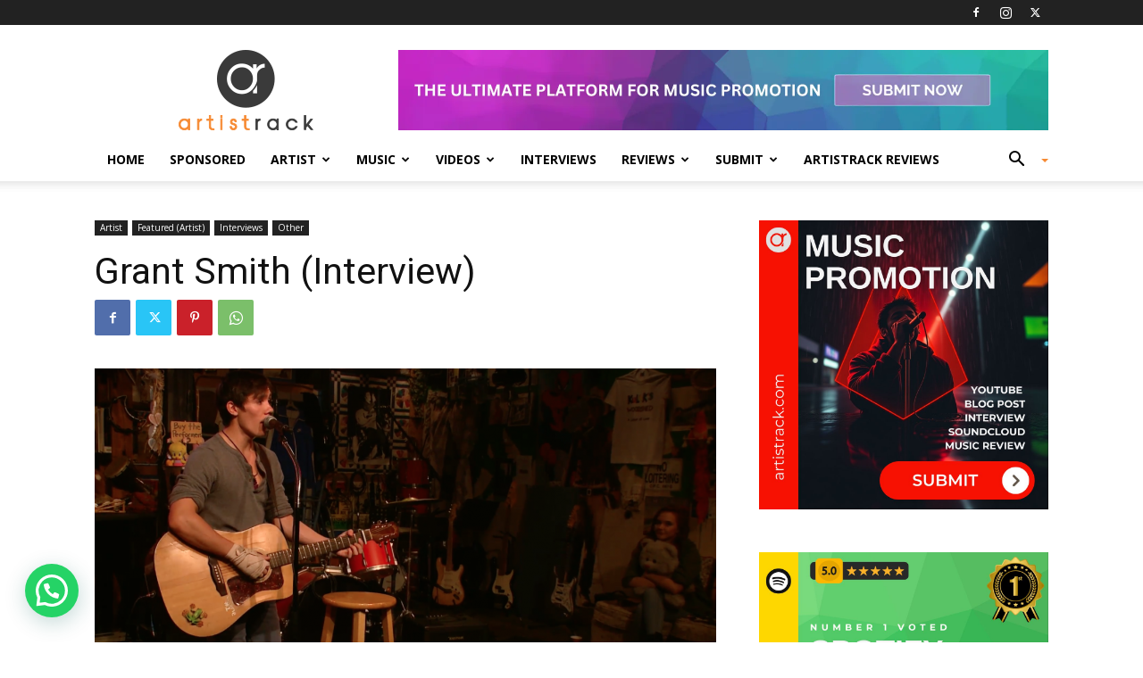

--- FILE ---
content_type: text/html; charset=UTF-8
request_url: https://artistrack.com/grant-smith-interview/
body_size: 46733
content:

<!doctype html >
<!--[if IE 8]>    <html class="ie8" lang="en"> <![endif]-->
<!--[if IE 9]>    <html class="ie9" lang="en"> <![endif]-->
<!--[if gt IE 8]><!--> <html lang="en-US" itemscope itemtype="https://schema.org/BlogPosting"> <!--<![endif]-->
<head>
    <title>Grant Smith (Interview) - ArtistRack</title>
    <meta charset="UTF-8" />
    <meta name="viewport" content="width=device-width, initial-scale=1.0">
    <link rel="pingback" href="https://artistrack.com/xmlrpc.php" />
    <meta name='robots' content='index, follow, max-image-preview:large, max-snippet:-1, max-video-preview:-1' />
<script id="cookieyes" type="text/javascript" src="https://cdn-cookieyes.com/client_data/368fa1b16b9e6cd3c5acb671/script.js"></script>
<!-- Google Tag Manager for WordPress by gtm4wp.com -->
<script data-cfasync="false" data-pagespeed-no-defer>
	var gtm4wp_datalayer_name = "dataLayer";
	var dataLayer = dataLayer || [];
	const gtm4wp_use_sku_instead = 0;
	const gtm4wp_currency = 'USD';
	const gtm4wp_product_per_impression = 0;
	const gtm4wp_clear_ecommerce = false;
	const gtm4wp_datalayer_max_timeout = 2000;
</script>
<!-- End Google Tag Manager for WordPress by gtm4wp.com --><link rel="icon" type="image/png" href="https://d1vvuf3f66vs33.cloudfront.net/2017/11/artistrack-favicon.png"><link rel="apple-touch-icon" sizes="76x76" href="https://d1vvuf3f66vs33.cloudfront.net/2017/11/artistrack-76.png"/><link rel="apple-touch-icon" sizes="120x120" href="https://d1vvuf3f66vs33.cloudfront.net/2017/11/artistrack-120.png"/><link rel="apple-touch-icon" sizes="152x152" href="https://d1vvuf3f66vs33.cloudfront.net/2017/11/ar-144.png"/><link rel="apple-touch-icon" sizes="114x114" href="https://d1vvuf3f66vs33.cloudfront.net/2017/11/artistrack114.png"/><link rel="apple-touch-icon" sizes="144x144" href="https://d1vvuf3f66vs33.cloudfront.net/2017/11/artistrack-140.png"/><!-- Google tag (gtag.js) consent mode dataLayer added by Site Kit -->
<script type="text/javascript" id="google_gtagjs-js-consent-mode-data-layer">
/* <![CDATA[ */
window.dataLayer = window.dataLayer || [];function gtag(){dataLayer.push(arguments);}
gtag('consent', 'default', {"ad_personalization":"denied","ad_storage":"denied","ad_user_data":"denied","analytics_storage":"denied","functionality_storage":"denied","security_storage":"denied","personalization_storage":"denied","region":["AT","BE","BG","CH","CY","CZ","DE","DK","EE","ES","FI","FR","GB","GR","HR","HU","IE","IS","IT","LI","LT","LU","LV","MT","NL","NO","PL","PT","RO","SE","SI","SK"],"wait_for_update":500});
window._googlesitekitConsentCategoryMap = {"statistics":["analytics_storage"],"marketing":["ad_storage","ad_user_data","ad_personalization"],"functional":["functionality_storage","security_storage"],"preferences":["personalization_storage"]};
window._googlesitekitConsents = {"ad_personalization":"denied","ad_storage":"denied","ad_user_data":"denied","analytics_storage":"denied","functionality_storage":"denied","security_storage":"denied","personalization_storage":"denied","region":["AT","BE","BG","CH","CY","CZ","DE","DK","EE","ES","FI","FR","GB","GR","HR","HU","IE","IS","IT","LI","LT","LU","LV","MT","NL","NO","PL","PT","RO","SE","SI","SK"],"wait_for_update":500};
/* ]]> */
</script>
<!-- End Google tag (gtag.js) consent mode dataLayer added by Site Kit -->

	<!-- This site is optimized with the Yoast SEO plugin v26.8 - https://yoast.com/product/yoast-seo-wordpress/ -->
	<link rel="canonical" href="https://artistrack.com/grant-smith-interview/" />
	<meta property="og:locale" content="en_US" />
	<meta property="og:type" content="article" />
	<meta property="og:title" content="Grant Smith (Interview) - ArtistRack" />
	<meta property="og:description" content="I&#8217;m Grant Smith, blues musician with soul from a small town in Oklahoma. At eighteen, I moved to LA to follow my dreams, and now at nineteen, I have recently released my 20th piece to Spotify, iTunes, and everywhere else! Where are you from? Fairland, a tiny town in Oklahoma How long have you been [&hellip;]" />
	<meta property="og:url" content="https://artistrack.com/grant-smith-interview/" />
	<meta property="og:site_name" content="ArtistRack | #1 Music Promotion &amp; Playlisting Service for Artists" />
	<meta property="article:publisher" content="http://facebook.com/artistrack" />
	<meta property="article:published_time" content="2018-03-05T15:28:59+00:00" />
	<meta property="og:image" content="https://d1vvuf3f66vs33.cloudfront.net/2018/03/Screen-Shot-2017-03-19-at-3.17.42-PM-2.png" />
	<meta property="og:image:width" content="1213" />
	<meta property="og:image:height" content="574" />
	<meta property="og:image:type" content="image/png" />
	<meta name="author" content="artistrack" />
	<meta name="twitter:card" content="summary_large_image" />
	<meta name="twitter:creator" content="@_artistrack" />
	<meta name="twitter:site" content="@_artistrack" />
	<meta name="twitter:label1" content="Written by" />
	<meta name="twitter:data1" content="artistrack" />
	<meta name="twitter:label2" content="Est. reading time" />
	<meta name="twitter:data2" content="3 minutes" />
	<script type="application/ld+json" class="yoast-schema-graph">{"@context":"https://schema.org","@graph":[{"@type":"Article","@id":"https://artistrack.com/grant-smith-interview/#article","isPartOf":{"@id":"https://artistrack.com/grant-smith-interview/"},"author":{"name":"artistrack","@id":"https://artistrack.com/#/schema/person/79b933de386ad655c77f1c63bbbfe959"},"headline":"Grant Smith (Interview)","datePublished":"2018-03-05T15:28:59+00:00","mainEntityOfPage":{"@id":"https://artistrack.com/grant-smith-interview/"},"wordCount":675,"commentCount":0,"image":{"@id":"https://artistrack.com/grant-smith-interview/#primaryimage"},"thumbnailUrl":"https://d1vvuf3f66vs33.cloudfront.net/2018/03/Screen-Shot-2017-03-19-at-3.17.42-PM-2.png","keywords":["Black Sea","Grant Smith","In Her Hand","Interview","Music","Oklahoma"],"articleSection":["Artist","Featured (Artist)","Interviews","Other"],"inLanguage":"en-US","potentialAction":[{"@type":"CommentAction","name":"Comment","target":["https://artistrack.com/grant-smith-interview/#respond"]}]},{"@type":"WebPage","@id":"https://artistrack.com/grant-smith-interview/","url":"https://artistrack.com/grant-smith-interview/","name":"Grant Smith (Interview) - ArtistRack","isPartOf":{"@id":"https://artistrack.com/#website"},"primaryImageOfPage":{"@id":"https://artistrack.com/grant-smith-interview/#primaryimage"},"image":{"@id":"https://artistrack.com/grant-smith-interview/#primaryimage"},"thumbnailUrl":"https://d1vvuf3f66vs33.cloudfront.net/2018/03/Screen-Shot-2017-03-19-at-3.17.42-PM-2.png","datePublished":"2018-03-05T15:28:59+00:00","author":{"@id":"https://artistrack.com/#/schema/person/79b933de386ad655c77f1c63bbbfe959"},"breadcrumb":{"@id":"https://artistrack.com/grant-smith-interview/#breadcrumb"},"inLanguage":"en-US","potentialAction":[{"@type":"ReadAction","target":["https://artistrack.com/grant-smith-interview/"]}]},{"@type":"ImageObject","inLanguage":"en-US","@id":"https://artistrack.com/grant-smith-interview/#primaryimage","url":"https://d1vvuf3f66vs33.cloudfront.net/2018/03/Screen-Shot-2017-03-19-at-3.17.42-PM-2.png","contentUrl":"https://d1vvuf3f66vs33.cloudfront.net/2018/03/Screen-Shot-2017-03-19-at-3.17.42-PM-2.png","width":1213,"height":574},{"@type":"BreadcrumbList","@id":"https://artistrack.com/grant-smith-interview/#breadcrumb","itemListElement":[{"@type":"ListItem","position":1,"name":"Home","item":"https://artistrack.com/"},{"@type":"ListItem","position":2,"name":"Grant Smith (Interview)"}]},{"@type":"WebSite","@id":"https://artistrack.com/#website","url":"https://artistrack.com/","name":"ArtistRack | #1 Music Promotion & Playlisting Service for Artists","description":"ArtistRack – Amplifying Artists, Connecting Fans, and Getting Your Music Heard. 🚀🎶","potentialAction":[{"@type":"SearchAction","target":{"@type":"EntryPoint","urlTemplate":"https://artistrack.com/?s={search_term_string}"},"query-input":{"@type":"PropertyValueSpecification","valueRequired":true,"valueName":"search_term_string"}}],"inLanguage":"en-US"},{"@type":"Person","@id":"https://artistrack.com/#/schema/person/79b933de386ad655c77f1c63bbbfe959","name":"artistrack","image":{"@type":"ImageObject","inLanguage":"en-US","@id":"https://artistrack.com/#/schema/person/image/","url":"https://secure.gravatar.com/avatar/bff91c00c0c7de80df828679f3d347d78f89440bf0f96073808e561b3c43a21e?s=96&d=mm&r=g","contentUrl":"https://secure.gravatar.com/avatar/bff91c00c0c7de80df828679f3d347d78f89440bf0f96073808e561b3c43a21e?s=96&d=mm&r=g","caption":"artistrack"}}]}</script>
	<!-- / Yoast SEO plugin. -->


<link rel='dns-prefetch' href='//www.googletagmanager.com' />
<link rel='dns-prefetch' href='//fonts.googleapis.com' />
<link rel="alternate" type="application/rss+xml" title="ArtistRack | #1 Music Promotion &amp; Playlisting Service for Artists &raquo; Feed" href="https://artistrack.com/feed/" />
<link rel="alternate" type="application/rss+xml" title="ArtistRack | #1 Music Promotion &amp; Playlisting Service for Artists &raquo; Comments Feed" href="https://artistrack.com/comments/feed/" />
<link rel="alternate" title="oEmbed (JSON)" type="application/json+oembed" href="https://artistrack.com/wp-json/oembed/1.0/embed?url=https%3A%2F%2Fartistrack.com%2Fgrant-smith-interview%2F" />
<link rel="alternate" title="oEmbed (XML)" type="text/xml+oembed" href="https://artistrack.com/wp-json/oembed/1.0/embed?url=https%3A%2F%2Fartistrack.com%2Fgrant-smith-interview%2F&#038;format=xml" />
<style id='wp-img-auto-sizes-contain-inline-css' type='text/css'>
img:is([sizes=auto i],[sizes^="auto," i]){contain-intrinsic-size:3000px 1500px}
/*# sourceURL=wp-img-auto-sizes-contain-inline-css */
</style>
<link rel='stylesheet' id='formidable-css' href='https://artistrack.com/wp-content/plugins/formidable/css/formidableforms.css?ver=114933' type='text/css' media='all' />
<style id='wp-emoji-styles-inline-css' type='text/css'>

	img.wp-smiley, img.emoji {
		display: inline !important;
		border: none !important;
		box-shadow: none !important;
		height: 1em !important;
		width: 1em !important;
		margin: 0 0.07em !important;
		vertical-align: -0.1em !important;
		background: none !important;
		padding: 0 !important;
	}
/*# sourceURL=wp-emoji-styles-inline-css */
</style>
<style id='wp-block-library-inline-css' type='text/css'>
:root{--wp-block-synced-color:#7a00df;--wp-block-synced-color--rgb:122,0,223;--wp-bound-block-color:var(--wp-block-synced-color);--wp-editor-canvas-background:#ddd;--wp-admin-theme-color:#007cba;--wp-admin-theme-color--rgb:0,124,186;--wp-admin-theme-color-darker-10:#006ba1;--wp-admin-theme-color-darker-10--rgb:0,107,160.5;--wp-admin-theme-color-darker-20:#005a87;--wp-admin-theme-color-darker-20--rgb:0,90,135;--wp-admin-border-width-focus:2px}@media (min-resolution:192dpi){:root{--wp-admin-border-width-focus:1.5px}}.wp-element-button{cursor:pointer}:root .has-very-light-gray-background-color{background-color:#eee}:root .has-very-dark-gray-background-color{background-color:#313131}:root .has-very-light-gray-color{color:#eee}:root .has-very-dark-gray-color{color:#313131}:root .has-vivid-green-cyan-to-vivid-cyan-blue-gradient-background{background:linear-gradient(135deg,#00d084,#0693e3)}:root .has-purple-crush-gradient-background{background:linear-gradient(135deg,#34e2e4,#4721fb 50%,#ab1dfe)}:root .has-hazy-dawn-gradient-background{background:linear-gradient(135deg,#faaca8,#dad0ec)}:root .has-subdued-olive-gradient-background{background:linear-gradient(135deg,#fafae1,#67a671)}:root .has-atomic-cream-gradient-background{background:linear-gradient(135deg,#fdd79a,#004a59)}:root .has-nightshade-gradient-background{background:linear-gradient(135deg,#330968,#31cdcf)}:root .has-midnight-gradient-background{background:linear-gradient(135deg,#020381,#2874fc)}:root{--wp--preset--font-size--normal:16px;--wp--preset--font-size--huge:42px}.has-regular-font-size{font-size:1em}.has-larger-font-size{font-size:2.625em}.has-normal-font-size{font-size:var(--wp--preset--font-size--normal)}.has-huge-font-size{font-size:var(--wp--preset--font-size--huge)}.has-text-align-center{text-align:center}.has-text-align-left{text-align:left}.has-text-align-right{text-align:right}.has-fit-text{white-space:nowrap!important}#end-resizable-editor-section{display:none}.aligncenter{clear:both}.items-justified-left{justify-content:flex-start}.items-justified-center{justify-content:center}.items-justified-right{justify-content:flex-end}.items-justified-space-between{justify-content:space-between}.screen-reader-text{border:0;clip-path:inset(50%);height:1px;margin:-1px;overflow:hidden;padding:0;position:absolute;width:1px;word-wrap:normal!important}.screen-reader-text:focus{background-color:#ddd;clip-path:none;color:#444;display:block;font-size:1em;height:auto;left:5px;line-height:normal;padding:15px 23px 14px;text-decoration:none;top:5px;width:auto;z-index:100000}html :where(.has-border-color){border-style:solid}html :where([style*=border-top-color]){border-top-style:solid}html :where([style*=border-right-color]){border-right-style:solid}html :where([style*=border-bottom-color]){border-bottom-style:solid}html :where([style*=border-left-color]){border-left-style:solid}html :where([style*=border-width]){border-style:solid}html :where([style*=border-top-width]){border-top-style:solid}html :where([style*=border-right-width]){border-right-style:solid}html :where([style*=border-bottom-width]){border-bottom-style:solid}html :where([style*=border-left-width]){border-left-style:solid}html :where(img[class*=wp-image-]){height:auto;max-width:100%}:where(figure){margin:0 0 1em}html :where(.is-position-sticky){--wp-admin--admin-bar--position-offset:var(--wp-admin--admin-bar--height,0px)}@media screen and (max-width:600px){html :where(.is-position-sticky){--wp-admin--admin-bar--position-offset:0px}}

/*# sourceURL=wp-block-library-inline-css */
</style><link rel='stylesheet' id='wc-blocks-style-css' href='https://artistrack.com/wp-content/plugins/woocommerce/assets/client/blocks/wc-blocks.css?ver=wc-10.4.3' type='text/css' media='all' />
<style id='global-styles-inline-css' type='text/css'>
:root{--wp--preset--aspect-ratio--square: 1;--wp--preset--aspect-ratio--4-3: 4/3;--wp--preset--aspect-ratio--3-4: 3/4;--wp--preset--aspect-ratio--3-2: 3/2;--wp--preset--aspect-ratio--2-3: 2/3;--wp--preset--aspect-ratio--16-9: 16/9;--wp--preset--aspect-ratio--9-16: 9/16;--wp--preset--color--black: #000000;--wp--preset--color--cyan-bluish-gray: #abb8c3;--wp--preset--color--white: #ffffff;--wp--preset--color--pale-pink: #f78da7;--wp--preset--color--vivid-red: #cf2e2e;--wp--preset--color--luminous-vivid-orange: #ff6900;--wp--preset--color--luminous-vivid-amber: #fcb900;--wp--preset--color--light-green-cyan: #7bdcb5;--wp--preset--color--vivid-green-cyan: #00d084;--wp--preset--color--pale-cyan-blue: #8ed1fc;--wp--preset--color--vivid-cyan-blue: #0693e3;--wp--preset--color--vivid-purple: #9b51e0;--wp--preset--gradient--vivid-cyan-blue-to-vivid-purple: linear-gradient(135deg,rgb(6,147,227) 0%,rgb(155,81,224) 100%);--wp--preset--gradient--light-green-cyan-to-vivid-green-cyan: linear-gradient(135deg,rgb(122,220,180) 0%,rgb(0,208,130) 100%);--wp--preset--gradient--luminous-vivid-amber-to-luminous-vivid-orange: linear-gradient(135deg,rgb(252,185,0) 0%,rgb(255,105,0) 100%);--wp--preset--gradient--luminous-vivid-orange-to-vivid-red: linear-gradient(135deg,rgb(255,105,0) 0%,rgb(207,46,46) 100%);--wp--preset--gradient--very-light-gray-to-cyan-bluish-gray: linear-gradient(135deg,rgb(238,238,238) 0%,rgb(169,184,195) 100%);--wp--preset--gradient--cool-to-warm-spectrum: linear-gradient(135deg,rgb(74,234,220) 0%,rgb(151,120,209) 20%,rgb(207,42,186) 40%,rgb(238,44,130) 60%,rgb(251,105,98) 80%,rgb(254,248,76) 100%);--wp--preset--gradient--blush-light-purple: linear-gradient(135deg,rgb(255,206,236) 0%,rgb(152,150,240) 100%);--wp--preset--gradient--blush-bordeaux: linear-gradient(135deg,rgb(254,205,165) 0%,rgb(254,45,45) 50%,rgb(107,0,62) 100%);--wp--preset--gradient--luminous-dusk: linear-gradient(135deg,rgb(255,203,112) 0%,rgb(199,81,192) 50%,rgb(65,88,208) 100%);--wp--preset--gradient--pale-ocean: linear-gradient(135deg,rgb(255,245,203) 0%,rgb(182,227,212) 50%,rgb(51,167,181) 100%);--wp--preset--gradient--electric-grass: linear-gradient(135deg,rgb(202,248,128) 0%,rgb(113,206,126) 100%);--wp--preset--gradient--midnight: linear-gradient(135deg,rgb(2,3,129) 0%,rgb(40,116,252) 100%);--wp--preset--font-size--small: 11px;--wp--preset--font-size--medium: 20px;--wp--preset--font-size--large: 32px;--wp--preset--font-size--x-large: 42px;--wp--preset--font-size--regular: 15px;--wp--preset--font-size--larger: 50px;--wp--preset--spacing--20: 0.44rem;--wp--preset--spacing--30: 0.67rem;--wp--preset--spacing--40: 1rem;--wp--preset--spacing--50: 1.5rem;--wp--preset--spacing--60: 2.25rem;--wp--preset--spacing--70: 3.38rem;--wp--preset--spacing--80: 5.06rem;--wp--preset--shadow--natural: 6px 6px 9px rgba(0, 0, 0, 0.2);--wp--preset--shadow--deep: 12px 12px 50px rgba(0, 0, 0, 0.4);--wp--preset--shadow--sharp: 6px 6px 0px rgba(0, 0, 0, 0.2);--wp--preset--shadow--outlined: 6px 6px 0px -3px rgb(255, 255, 255), 6px 6px rgb(0, 0, 0);--wp--preset--shadow--crisp: 6px 6px 0px rgb(0, 0, 0);}:where(.is-layout-flex){gap: 0.5em;}:where(.is-layout-grid){gap: 0.5em;}body .is-layout-flex{display: flex;}.is-layout-flex{flex-wrap: wrap;align-items: center;}.is-layout-flex > :is(*, div){margin: 0;}body .is-layout-grid{display: grid;}.is-layout-grid > :is(*, div){margin: 0;}:where(.wp-block-columns.is-layout-flex){gap: 2em;}:where(.wp-block-columns.is-layout-grid){gap: 2em;}:where(.wp-block-post-template.is-layout-flex){gap: 1.25em;}:where(.wp-block-post-template.is-layout-grid){gap: 1.25em;}.has-black-color{color: var(--wp--preset--color--black) !important;}.has-cyan-bluish-gray-color{color: var(--wp--preset--color--cyan-bluish-gray) !important;}.has-white-color{color: var(--wp--preset--color--white) !important;}.has-pale-pink-color{color: var(--wp--preset--color--pale-pink) !important;}.has-vivid-red-color{color: var(--wp--preset--color--vivid-red) !important;}.has-luminous-vivid-orange-color{color: var(--wp--preset--color--luminous-vivid-orange) !important;}.has-luminous-vivid-amber-color{color: var(--wp--preset--color--luminous-vivid-amber) !important;}.has-light-green-cyan-color{color: var(--wp--preset--color--light-green-cyan) !important;}.has-vivid-green-cyan-color{color: var(--wp--preset--color--vivid-green-cyan) !important;}.has-pale-cyan-blue-color{color: var(--wp--preset--color--pale-cyan-blue) !important;}.has-vivid-cyan-blue-color{color: var(--wp--preset--color--vivid-cyan-blue) !important;}.has-vivid-purple-color{color: var(--wp--preset--color--vivid-purple) !important;}.has-black-background-color{background-color: var(--wp--preset--color--black) !important;}.has-cyan-bluish-gray-background-color{background-color: var(--wp--preset--color--cyan-bluish-gray) !important;}.has-white-background-color{background-color: var(--wp--preset--color--white) !important;}.has-pale-pink-background-color{background-color: var(--wp--preset--color--pale-pink) !important;}.has-vivid-red-background-color{background-color: var(--wp--preset--color--vivid-red) !important;}.has-luminous-vivid-orange-background-color{background-color: var(--wp--preset--color--luminous-vivid-orange) !important;}.has-luminous-vivid-amber-background-color{background-color: var(--wp--preset--color--luminous-vivid-amber) !important;}.has-light-green-cyan-background-color{background-color: var(--wp--preset--color--light-green-cyan) !important;}.has-vivid-green-cyan-background-color{background-color: var(--wp--preset--color--vivid-green-cyan) !important;}.has-pale-cyan-blue-background-color{background-color: var(--wp--preset--color--pale-cyan-blue) !important;}.has-vivid-cyan-blue-background-color{background-color: var(--wp--preset--color--vivid-cyan-blue) !important;}.has-vivid-purple-background-color{background-color: var(--wp--preset--color--vivid-purple) !important;}.has-black-border-color{border-color: var(--wp--preset--color--black) !important;}.has-cyan-bluish-gray-border-color{border-color: var(--wp--preset--color--cyan-bluish-gray) !important;}.has-white-border-color{border-color: var(--wp--preset--color--white) !important;}.has-pale-pink-border-color{border-color: var(--wp--preset--color--pale-pink) !important;}.has-vivid-red-border-color{border-color: var(--wp--preset--color--vivid-red) !important;}.has-luminous-vivid-orange-border-color{border-color: var(--wp--preset--color--luminous-vivid-orange) !important;}.has-luminous-vivid-amber-border-color{border-color: var(--wp--preset--color--luminous-vivid-amber) !important;}.has-light-green-cyan-border-color{border-color: var(--wp--preset--color--light-green-cyan) !important;}.has-vivid-green-cyan-border-color{border-color: var(--wp--preset--color--vivid-green-cyan) !important;}.has-pale-cyan-blue-border-color{border-color: var(--wp--preset--color--pale-cyan-blue) !important;}.has-vivid-cyan-blue-border-color{border-color: var(--wp--preset--color--vivid-cyan-blue) !important;}.has-vivid-purple-border-color{border-color: var(--wp--preset--color--vivid-purple) !important;}.has-vivid-cyan-blue-to-vivid-purple-gradient-background{background: var(--wp--preset--gradient--vivid-cyan-blue-to-vivid-purple) !important;}.has-light-green-cyan-to-vivid-green-cyan-gradient-background{background: var(--wp--preset--gradient--light-green-cyan-to-vivid-green-cyan) !important;}.has-luminous-vivid-amber-to-luminous-vivid-orange-gradient-background{background: var(--wp--preset--gradient--luminous-vivid-amber-to-luminous-vivid-orange) !important;}.has-luminous-vivid-orange-to-vivid-red-gradient-background{background: var(--wp--preset--gradient--luminous-vivid-orange-to-vivid-red) !important;}.has-very-light-gray-to-cyan-bluish-gray-gradient-background{background: var(--wp--preset--gradient--very-light-gray-to-cyan-bluish-gray) !important;}.has-cool-to-warm-spectrum-gradient-background{background: var(--wp--preset--gradient--cool-to-warm-spectrum) !important;}.has-blush-light-purple-gradient-background{background: var(--wp--preset--gradient--blush-light-purple) !important;}.has-blush-bordeaux-gradient-background{background: var(--wp--preset--gradient--blush-bordeaux) !important;}.has-luminous-dusk-gradient-background{background: var(--wp--preset--gradient--luminous-dusk) !important;}.has-pale-ocean-gradient-background{background: var(--wp--preset--gradient--pale-ocean) !important;}.has-electric-grass-gradient-background{background: var(--wp--preset--gradient--electric-grass) !important;}.has-midnight-gradient-background{background: var(--wp--preset--gradient--midnight) !important;}.has-small-font-size{font-size: var(--wp--preset--font-size--small) !important;}.has-medium-font-size{font-size: var(--wp--preset--font-size--medium) !important;}.has-large-font-size{font-size: var(--wp--preset--font-size--large) !important;}.has-x-large-font-size{font-size: var(--wp--preset--font-size--x-large) !important;}
/*# sourceURL=global-styles-inline-css */
</style>

<style id='classic-theme-styles-inline-css' type='text/css'>
/*! This file is auto-generated */
.wp-block-button__link{color:#fff;background-color:#32373c;border-radius:9999px;box-shadow:none;text-decoration:none;padding:calc(.667em + 2px) calc(1.333em + 2px);font-size:1.125em}.wp-block-file__button{background:#32373c;color:#fff;text-decoration:none}
/*# sourceURL=/wp-includes/css/classic-themes.min.css */
</style>
<link rel='stylesheet' id='bootstrap-css' href='https://artistrack.com/wp-content/plugins/formidable-bootstrap/css/bootstrap.min.css?ver=5.0.2' type='text/css' media='all' />
<style id='bootstrap-inline-css' type='text/css'>
ul.pagination li.dots.disabled {
				padding: 6px 8px;
				background-color: #fff;
				border: 1px solid #ddd;
			}
		.frm_pagination_cont ul.frm_pagination {
			display: flex;
		}
		.frm_pagination_cont ul.frm_pagination > li {
			margin: 0;
		}.input-group .form-control {
			margin-right: 0;
		}
/*# sourceURL=bootstrap-inline-css */
</style>
<link rel='stylesheet' id='bootstrap-glyphicons-css' href='https://artistrack.com/wp-content/plugins/formidable-bootstrap/css/bootstrap-glyphicons.min.css?ver=3.3.7' type='text/css' media='all' />
<link rel='stylesheet' id='woocommerce-layout-css' href='https://artistrack.com/wp-content/plugins/woocommerce/assets/css/woocommerce-layout.css?ver=10.4.3' type='text/css' media='all' />
<link rel='stylesheet' id='woocommerce-smallscreen-css' href='https://artistrack.com/wp-content/plugins/woocommerce/assets/css/woocommerce-smallscreen.css?ver=10.4.3' type='text/css' media='only screen and (max-width: 768px)' />
<link rel='stylesheet' id='woocommerce-general-css' href='https://artistrack.com/wp-content/plugins/woocommerce/assets/css/woocommerce.css?ver=10.4.3' type='text/css' media='all' />
<style id='woocommerce-inline-inline-css' type='text/css'>
.woocommerce form .form-row .required { visibility: visible; }
/*# sourceURL=woocommerce-inline-inline-css */
</style>
<link rel='stylesheet' id='td-plugin-multi-purpose-css' href='https://artistrack.com/wp-content/plugins/td-composer/td-multi-purpose/style.css?ver=9c5a7338c90cbd82cb580e34cffb127f' type='text/css' media='all' />
<link rel='stylesheet' id='google-fonts-style-css' href='https://fonts.googleapis.com/css?family=Poppins%3A400%7COpen+Sans%3A400%2C600%2C700%7CRoboto%3A400%2C600%2C700&#038;display=swap&#038;ver=12.7.4' type='text/css' media='all' />
<link rel='stylesheet' id='yith_wapo_front-css' href='https://artistrack.com/wp-content/plugins/yith-woocommerce-product-add-ons/assets/css/front.css?ver=4.27.0' type='text/css' media='all' />
<style id='yith_wapo_front-inline-css' type='text/css'>
:root{--yith-wapo-required-option-color:#AF2323;--yith-wapo-checkbox-style:50%;--yith-wapo-color-swatch-style:2px;--yith-wapo-label-font-size:16px;--yith-wapo-description-font-size:8px;--yith-wapo-color-swatch-size:40px;--yith-wapo-block-padding:0px 0px 0px 0px ;--yith-wapo-block-background-color:#ffffff;--yith-wapo-accent-color-color:#03bfac;--yith-wapo-form-border-color-color:#0ba6f3;--yith-wapo-price-box-colors-text:#474747;--yith-wapo-price-box-colors-background:#ffffff;--yith-wapo-uploads-file-colors-background:#f3f3f3;--yith-wapo-uploads-file-colors-border:#c4c4c4;--yith-wapo-tooltip-colors-text:#ffffff;--yith-wapo-tooltip-colors-background:#03bfac;}
/*# sourceURL=yith_wapo_front-inline-css */
</style>
<link rel='stylesheet' id='dashicons-css' href='https://artistrack.com/wp-includes/css/dashicons.min.css?ver=6.9' type='text/css' media='all' />
<style id='dashicons-inline-css' type='text/css'>
[data-font="Dashicons"]:before {font-family: 'Dashicons' !important;content: attr(data-icon) !important;speak: none !important;font-weight: normal !important;font-variant: normal !important;text-transform: none !important;line-height: 1 !important;font-style: normal !important;-webkit-font-smoothing: antialiased !important;-moz-osx-font-smoothing: grayscale !important;}
/*# sourceURL=dashicons-inline-css */
</style>
<link rel='stylesheet' id='yith-plugin-fw-icon-font-css' href='https://artistrack.com/wp-content/plugins/yith-woocommerce-product-add-ons/plugin-fw/assets/css/yith-icon.css?ver=4.7.8' type='text/css' media='all' />
<link rel='stylesheet' id='td-theme-css' href='https://artistrack.com/wp-content/themes/Newspaper/style.css?ver=12.7.4' type='text/css' media='all' />
<style id='td-theme-inline-css' type='text/css'>@media (max-width:767px){.td-header-desktop-wrap{display:none}}@media (min-width:767px){.td-header-mobile-wrap{display:none}}</style>
<link rel='stylesheet' id='td-theme-child-css' href='https://artistrack.com/wp-content/themes/Newspaper-child/style.css?ver=12.7.4c' type='text/css' media='all' />
<link rel='stylesheet' id='td-theme-woo-css' href='https://artistrack.com/wp-content/themes/Newspaper/style-woocommerce.css?ver=9.0c' type='text/css' media='all' />
<link rel='stylesheet' id='anb-style-css' href='https://artistrack.com/wp-content/plugins/alert-notice-boxes/css/anb.css?ver=210406-201214' type='text/css' media='all' />
<link rel='stylesheet' id='anb-dynamic-style-css' href='https://artistrack.com/wp-content/plugins/alert-notice-boxes/css/anb-dynamic.css?ver=250226-94530' type='text/css' media='all' />
<link rel='stylesheet' id='td-legacy-framework-front-style-css' href='https://artistrack.com/wp-content/plugins/td-composer/legacy/Newspaper/assets/css/td_legacy_main.css?ver=9c5a7338c90cbd82cb580e34cffb127f' type='text/css' media='all' />
<link rel='stylesheet' id='td-legacy-framework-woo-style-css' href='https://artistrack.com/wp-content/plugins/td-composer/legacy/Newspaper/assets/css/td_legacy_woocommerce.css?ver=6.9' type='text/css' media='all' />
<link rel='stylesheet' id='td-standard-pack-framework-front-style-css' href='https://artistrack.com/wp-content/plugins/td-standard-pack/Newspaper/assets/css/td_standard_pack_main.css?ver=1314111a2e147bac488ccdd97e4704ff' type='text/css' media='all' />
<link rel='stylesheet' id='tdb_style_cloud_templates_front-css' href='https://artistrack.com/wp-content/plugins/td-cloud-library/assets/css/tdb_main.css?ver=496e217dc78570a2932146e73f7c4a14' type='text/css' media='all' />
<script type="text/template" id="tmpl-variation-template">
	<div class="woocommerce-variation-description">{{{ data.variation.variation_description }}}</div>
	<div class="woocommerce-variation-price">{{{ data.variation.price_html }}}</div>
	<div class="woocommerce-variation-availability">{{{ data.variation.availability_html }}}</div>
</script>
<script type="text/template" id="tmpl-unavailable-variation-template">
	<p role="alert">Sorry, this product is unavailable. Please choose a different combination.</p>
</script>
<script type="text/javascript" src="https://artistrack.com/wp-includes/js/jquery/jquery.min.js?ver=3.7.1" id="jquery-core-js"></script>
<script type="text/javascript" src="https://artistrack.com/wp-includes/js/jquery/jquery-migrate.min.js?ver=3.4.1" id="jquery-migrate-js"></script>
<script type="text/javascript" id="tt4b_ajax_script-js-extra">
/* <![CDATA[ */
var tt4b_script_vars = {"pixel_code":"CSCLPJ3C77U2AE307EG0","currency":"USD","country":"GB","advanced_matching":"1"};
//# sourceURL=tt4b_ajax_script-js-extra
/* ]]> */
</script>
<script type="text/javascript" src="https://artistrack.com/wp-content/plugins/tiktok-for-business/admin/js/ajaxSnippet.js?ver=v1" id="tt4b_ajax_script-js"></script>
<script type="text/javascript" src="https://artistrack.com/wp-content/plugins/woocommerce/assets/js/jquery-blockui/jquery.blockUI.min.js?ver=2.7.0-wc.10.4.3" id="wc-jquery-blockui-js" data-wp-strategy="defer"></script>
<script type="text/javascript" id="wc-add-to-cart-js-extra">
/* <![CDATA[ */
var wc_add_to_cart_params = {"ajax_url":"/wp-admin/admin-ajax.php","wc_ajax_url":"/?wc-ajax=%%endpoint%%","i18n_view_cart":"View cart","cart_url":"https://artistrack.com/checkout/","is_cart":"","cart_redirect_after_add":"yes"};
//# sourceURL=wc-add-to-cart-js-extra
/* ]]> */
</script>
<script type="text/javascript" src="https://artistrack.com/wp-content/plugins/woocommerce/assets/js/frontend/add-to-cart.min.js?ver=10.4.3" id="wc-add-to-cart-js" defer="defer" data-wp-strategy="defer"></script>
<script type="text/javascript" src="https://artistrack.com/wp-content/plugins/woocommerce/assets/js/js-cookie/js.cookie.min.js?ver=2.1.4-wc.10.4.3" id="wc-js-cookie-js" data-wp-strategy="defer"></script>
<script type="text/javascript" src="https://artistrack.com/wp-includes/js/underscore.min.js?ver=1.13.7" id="underscore-js"></script>
<script type="text/javascript" id="wp-util-js-extra">
/* <![CDATA[ */
var _wpUtilSettings = {"ajax":{"url":"/wp-admin/admin-ajax.php"}};
//# sourceURL=wp-util-js-extra
/* ]]> */
</script>
<script type="text/javascript" src="https://artistrack.com/wp-includes/js/wp-util.min.js?ver=6.9" id="wp-util-js"></script>

<!-- Google tag (gtag.js) snippet added by Site Kit -->
<!-- Google Analytics snippet added by Site Kit -->
<script type="text/javascript" src="https://www.googletagmanager.com/gtag/js?id=GT-K4LXBHN" id="google_gtagjs-js" async></script>
<script type="text/javascript" id="google_gtagjs-js-after">
/* <![CDATA[ */
window.dataLayer = window.dataLayer || [];function gtag(){dataLayer.push(arguments);}
gtag("set","linker",{"domains":["artistrack.com"]});
gtag("js", new Date());
gtag("set", "developer_id.dZTNiMT", true);
gtag("config", "GT-K4LXBHN");
 window._googlesitekit = window._googlesitekit || {}; window._googlesitekit.throttledEvents = []; window._googlesitekit.gtagEvent = (name, data) => { var key = JSON.stringify( { name, data } ); if ( !! window._googlesitekit.throttledEvents[ key ] ) { return; } window._googlesitekit.throttledEvents[ key ] = true; setTimeout( () => { delete window._googlesitekit.throttledEvents[ key ]; }, 5 ); gtag( "event", name, { ...data, event_source: "site-kit" } ); }; 
//# sourceURL=google_gtagjs-js-after
/* ]]> */
</script>
<script type="text/javascript" src="https://artistrack.com/wp-content/plugins/alert-notice-boxes/js/anb.js?ver=210406-201214" id="anb-js-js"></script>

<!-- OG: 3.3.8 -->
<meta property="og:image" content="https://d1vvuf3f66vs33.cloudfront.net/2018/03/Screen-Shot-2017-03-19-at-3.17.42-PM-2.png"><meta property="og:image:secure_url" content="https://d1vvuf3f66vs33.cloudfront.net/2018/03/Screen-Shot-2017-03-19-at-3.17.42-PM-2.png"><meta property="og:image:width" content="1213"><meta property="og:image:height" content="574"><meta property="og:image:alt" content="Screen-Shot-2017-03-19-at-3.17.42-PM-2"><meta property="og:image:type" content="image/png"><meta property="og:description" content="I&#039;m Grant Smith, blues musician with soul from a small town in Oklahoma. At eighteen, I moved to LA to follow my dreams, and now at nineteen, I have recently released my 20th piece to Spotify, iTunes, and everywhere else! Where are you from? Fairland, a tiny town in Oklahoma How long have you been..."><meta property="og:type" content="article"><meta property="og:locale" content="en_US"><meta property="og:site_name" content="ArtistRack | #1 Music Promotion &amp; Playlisting Service for Artists"><meta property="og:title" content="Grant Smith (Interview)"><meta property="og:url" content="https://artistrack.com/grant-smith-interview/"><meta property="og:updated_time" content="2018-03-05T15:28:59+00:00">
<meta property="article:tag" content="Black Sea"><meta property="article:tag" content="Grant Smith"><meta property="article:tag" content="In Her Hand"><meta property="article:tag" content="Interview"><meta property="article:tag" content="Music"><meta property="article:tag" content="Oklahoma"><meta property="article:published_time" content="2018-03-05T15:28:59+00:00"><meta property="article:modified_time" content="2018-03-05T15:28:59+00:00"><meta property="article:section" content="Artist"><meta property="article:section" content="Featured (Artist)"><meta property="article:section" content="Interviews"><meta property="article:section" content="Other"><meta property="article:author:first_name" content="Amar"><meta property="article:author:last_name" content="Kiren"><meta property="article:author:username" content="artistrack">
<meta property="twitter:partner" content="ogwp"><meta property="twitter:card" content="summary_large_image"><meta property="twitter:image" content="https://d1vvuf3f66vs33.cloudfront.net/2018/03/Screen-Shot-2017-03-19-at-3.17.42-PM-2.png"><meta property="twitter:image:alt" content="Screen-Shot-2017-03-19-at-3.17.42-PM-2"><meta property="twitter:title" content="Grant Smith (Interview)"><meta property="twitter:description" content="I&#039;m Grant Smith, blues musician with soul from a small town in Oklahoma. At eighteen, I moved to LA to follow my dreams, and now at nineteen, I have recently released my 20th piece to Spotify,..."><meta property="twitter:url" content="https://artistrack.com/grant-smith-interview/"><meta property="twitter:label1" content="Reading time"><meta property="twitter:data1" content="3 minutes">
<meta itemprop="image" content="https://d1vvuf3f66vs33.cloudfront.net/2018/03/Screen-Shot-2017-03-19-at-3.17.42-PM-2.png"><meta itemprop="name" content="Grant Smith (Interview)"><meta itemprop="description" content="I&#039;m Grant Smith, blues musician with soul from a small town in Oklahoma. At eighteen, I moved to LA to follow my dreams, and now at nineteen, I have recently released my 20th piece to Spotify, iTunes, and everywhere else! Where are you from? Fairland, a tiny town in Oklahoma How long have you been..."><meta itemprop="datePublished" content="2018-03-05"><meta itemprop="dateModified" content="2018-03-05T15:28:59+00:00">
<meta property="profile:first_name" content="Amar"><meta property="profile:last_name" content="Kiren"><meta property="profile:username" content="artistrack">
<!-- /OG -->

<link rel="https://api.w.org/" href="https://artistrack.com/wp-json/" /><link rel="alternate" title="JSON" type="application/json" href="https://artistrack.com/wp-json/wp/v2/posts/49851" /><link rel="EditURI" type="application/rsd+xml" title="RSD" href="https://artistrack.com/xmlrpc.php?rsd" />
<meta name="generator" content="WordPress 6.9" />
<meta name="generator" content="WooCommerce 10.4.3" />
<link rel='shortlink' href='https://artistrack.com/?p=49851' />
<meta name="generator" content="Site Kit by Google 1.170.0" /><script>document.documentElement.className += " js";</script>

<!-- Google Tag Manager for WordPress by gtm4wp.com -->
<!-- GTM Container placement set to manual -->
<script data-cfasync="false" data-pagespeed-no-defer>
	var dataLayer_content = {"pagePostType":"post","pagePostType2":"single-post","pageCategory":["artist","featured-artist","interviews","other-artist"],"pageAttributes":["black-sea","grant-smith","in-her-hand","interview","music","oklahoma"],"pagePostAuthor":"artistrack","customerTotalOrders":0,"customerTotalOrderValue":0,"customerFirstName":"","customerLastName":"","customerBillingFirstName":"","customerBillingLastName":"","customerBillingCompany":"","customerBillingAddress1":"","customerBillingAddress2":"","customerBillingCity":"","customerBillingState":"","customerBillingPostcode":"","customerBillingCountry":"","customerBillingEmail":"","customerBillingEmailHash":"","customerBillingPhone":"","customerShippingFirstName":"","customerShippingLastName":"","customerShippingCompany":"","customerShippingAddress1":"","customerShippingAddress2":"","customerShippingCity":"","customerShippingState":"","customerShippingPostcode":"","customerShippingCountry":"","cartContent":{"totals":{"applied_coupons":[],"discount_total":0,"subtotal":0,"total":0},"items":[]}};
	dataLayer.push( dataLayer_content );
</script>
<script data-cfasync="false" data-pagespeed-no-defer>
(function(w,d,s,l,i){w[l]=w[l]||[];w[l].push({'gtm.start':
new Date().getTime(),event:'gtm.js'});var f=d.getElementsByTagName(s)[0],
j=d.createElement(s),dl=l!='dataLayer'?'&l='+l:'';j.async=true;j.src=
'//www.googletagmanager.com/gtm.js?id='+i+dl;f.parentNode.insertBefore(j,f);
})(window,document,'script','dataLayer','GTM-WR9B48T');
</script>
<!-- End Google Tag Manager for WordPress by gtm4wp.com -->    <script>
        window.tdb_global_vars = {"wpRestUrl":"https:\/\/artistrack.com\/wp-json\/","permalinkStructure":"\/%postname%\/"};
        window.tdb_p_autoload_vars = {"isAjax":false,"isAdminBarShowing":false,"autoloadStatus":"off","origPostEditUrl":null};
    </script>
    
    <style id="tdb-global-colors">:root{--dark:#0c0824;--accent:#EEB44A;--sep-dark:#2A2546;--violet:#201D48;--white-transparent:rgba(255,255,255,0.6);--white-transparent-2:rgba(255,255,255,0.8);--violet-2:#191639;--grey:#595A6C;--grey-2:#CACAD7;--grey-3:#F0F0F0;--grey-4:#E1E1EA;--violet-transparent:rgba(34,27,94,0.03);--accent-2:#D33B77;--grey-5:#84859E;--grey-6:#F5F5F5;--doc-custom-color-1:#3A454E;--doc-custom-color-2:#2cc8b3;--doc-custom-color-3:#9BA1A8;--doc-custom-color-4:#eff3f4;--doc-custom-color-5:#f7f9f9;--crypto-gaming-pro-accent:#2081e2;--crypto-gaming-pro-lighter-bg:#131313;--crypto-gaming-pro-light-gray-text:#afafaf;--crypto-gaming-pro-dark-gray-text:#757777;--crypto-gaming-pro-white:#FFFFFF}</style>

    
	            <style id="tdb-global-fonts">
                
:root{--general:Karla;}
            </style>
            	<noscript><style>.woocommerce-product-gallery{ opacity: 1 !important; }</style></noscript>
	
<!-- JS generated by theme -->

<script type="text/javascript" id="td-generated-header-js">
    
    

	    var tdBlocksArray = []; //here we store all the items for the current page

	    // td_block class - each ajax block uses a object of this class for requests
	    function tdBlock() {
		    this.id = '';
		    this.block_type = 1; //block type id (1-234 etc)
		    this.atts = '';
		    this.td_column_number = '';
		    this.td_current_page = 1; //
		    this.post_count = 0; //from wp
		    this.found_posts = 0; //from wp
		    this.max_num_pages = 0; //from wp
		    this.td_filter_value = ''; //current live filter value
		    this.is_ajax_running = false;
		    this.td_user_action = ''; // load more or infinite loader (used by the animation)
		    this.header_color = '';
		    this.ajax_pagination_infinite_stop = ''; //show load more at page x
	    }

        // td_js_generator - mini detector
        ( function () {
            var htmlTag = document.getElementsByTagName("html")[0];

	        if ( navigator.userAgent.indexOf("MSIE 10.0") > -1 ) {
                htmlTag.className += ' ie10';
            }

            if ( !!navigator.userAgent.match(/Trident.*rv\:11\./) ) {
                htmlTag.className += ' ie11';
            }

	        if ( navigator.userAgent.indexOf("Edge") > -1 ) {
                htmlTag.className += ' ieEdge';
            }

            if ( /(iPad|iPhone|iPod)/g.test(navigator.userAgent) ) {
                htmlTag.className += ' td-md-is-ios';
            }

            var user_agent = navigator.userAgent.toLowerCase();
            if ( user_agent.indexOf("android") > -1 ) {
                htmlTag.className += ' td-md-is-android';
            }

            if ( -1 !== navigator.userAgent.indexOf('Mac OS X')  ) {
                htmlTag.className += ' td-md-is-os-x';
            }

            if ( /chrom(e|ium)/.test(navigator.userAgent.toLowerCase()) ) {
               htmlTag.className += ' td-md-is-chrome';
            }

            if ( -1 !== navigator.userAgent.indexOf('Firefox') ) {
                htmlTag.className += ' td-md-is-firefox';
            }

            if ( -1 !== navigator.userAgent.indexOf('Safari') && -1 === navigator.userAgent.indexOf('Chrome') ) {
                htmlTag.className += ' td-md-is-safari';
            }

            if( -1 !== navigator.userAgent.indexOf('IEMobile') ){
                htmlTag.className += ' td-md-is-iemobile';
            }

        })();

        var tdLocalCache = {};

        ( function () {
            "use strict";

            tdLocalCache = {
                data: {},
                remove: function (resource_id) {
                    delete tdLocalCache.data[resource_id];
                },
                exist: function (resource_id) {
                    return tdLocalCache.data.hasOwnProperty(resource_id) && tdLocalCache.data[resource_id] !== null;
                },
                get: function (resource_id) {
                    return tdLocalCache.data[resource_id];
                },
                set: function (resource_id, cachedData) {
                    tdLocalCache.remove(resource_id);
                    tdLocalCache.data[resource_id] = cachedData;
                }
            };
        })();

    
    
var td_viewport_interval_list=[{"limitBottom":767,"sidebarWidth":228},{"limitBottom":1018,"sidebarWidth":300},{"limitBottom":1140,"sidebarWidth":324}];
var tdc_is_installed="yes";
var tdc_domain_active=false;
var td_ajax_url="https:\/\/artistrack.com\/wp-admin\/admin-ajax.php?td_theme_name=Newspaper&v=12.7.4";
var td_get_template_directory_uri="https:\/\/artistrack.com\/wp-content\/plugins\/td-composer\/legacy\/common";
var tds_snap_menu="smart_snap_always";
var tds_logo_on_sticky="show_header_logo";
var tds_header_style="";
var td_please_wait="Please wait...";
var td_email_user_pass_incorrect="User or password incorrect!";
var td_email_user_incorrect="Email or username incorrect!";
var td_email_incorrect="Email incorrect!";
var td_user_incorrect="Username incorrect!";
var td_email_user_empty="Email or username empty!";
var td_pass_empty="Pass empty!";
var td_pass_pattern_incorrect="Invalid Pass Pattern!";
var td_retype_pass_incorrect="Retyped Pass incorrect!";
var tds_more_articles_on_post_enable="";
var tds_more_articles_on_post_time_to_wait="";
var tds_more_articles_on_post_pages_distance_from_top=0;
var tds_captcha="";
var tds_theme_color_site_wide="#f68a33";
var tds_smart_sidebar="enabled";
var tdThemeName="Newspaper";
var tdThemeNameWl="Newspaper";
var td_magnific_popup_translation_tPrev="Previous (Left arrow key)";
var td_magnific_popup_translation_tNext="Next (Right arrow key)";
var td_magnific_popup_translation_tCounter="%curr% of %total%";
var td_magnific_popup_translation_ajax_tError="The content from %url% could not be loaded.";
var td_magnific_popup_translation_image_tError="The image #%curr% could not be loaded.";
var tdBlockNonce="275a7c767a";
var tdMobileMenu="enabled";
var tdMobileSearch="enabled";
var tdDateNamesI18n={"month_names":["January","February","March","April","May","June","July","August","September","October","November","December"],"month_names_short":["Jan","Feb","Mar","Apr","May","Jun","Jul","Aug","Sep","Oct","Nov","Dec"],"day_names":["Sunday","Monday","Tuesday","Wednesday","Thursday","Friday","Saturday"],"day_names_short":["Sun","Mon","Tue","Wed","Thu","Fri","Sat"]};
var tdb_modal_confirm="Save";
var tdb_modal_cancel="Cancel";
var tdb_modal_confirm_alt="Yes";
var tdb_modal_cancel_alt="No";
var td_deploy_mode="deploy";
var td_ad_background_click_link="";
var td_ad_background_click_target="";
</script>


<!-- Header style compiled by theme -->

<style>body,p{font-family:Poppins}.white-popup-block:before{background-image:url('http://www.stargeet.com/wp-content/uploads/2017/08/8.jpg')}:root{--td_theme_color:#f68a33;--td_slider_text:rgba(246,138,51,0.7);--td_header_color:#3a3a3a;--td_mobile_text_active_color:#f68a33}.td-header-style-12 .td-header-menu-wrap-full,.td-header-style-12 .td-affix,.td-grid-style-1.td-hover-1 .td-big-grid-post:hover .td-post-category,.td-grid-style-5.td-hover-1 .td-big-grid-post:hover .td-post-category,.td_category_template_3 .td-current-sub-category,.td_category_template_8 .td-category-header .td-category a.td-current-sub-category,.td_category_template_4 .td-category-siblings .td-category a:hover,.td_block_big_grid_9.td-grid-style-1 .td-post-category,.td_block_big_grid_9.td-grid-style-5 .td-post-category,.td-grid-style-6.td-hover-1 .td-module-thumb:after,.tdm-menu-active-style5 .td-header-menu-wrap .sf-menu>.current-menu-item>a,.tdm-menu-active-style5 .td-header-menu-wrap .sf-menu>.current-menu-ancestor>a,.tdm-menu-active-style5 .td-header-menu-wrap .sf-menu>.current-category-ancestor>a,.tdm-menu-active-style5 .td-header-menu-wrap .sf-menu>li>a:hover,.tdm-menu-active-style5 .td-header-menu-wrap .sf-menu>.sfHover>a{background-color:#f68a33}.td_mega_menu_sub_cats .cur-sub-cat,.td-mega-span h3 a:hover,.td_mod_mega_menu:hover .entry-title a,.header-search-wrap .result-msg a:hover,.td-header-top-menu .td-drop-down-search .td_module_wrap:hover .entry-title a,.td-header-top-menu .td-icon-search:hover,.td-header-wrap .result-msg a:hover,.top-header-menu li a:hover,.top-header-menu .current-menu-item>a,.top-header-menu .current-menu-ancestor>a,.top-header-menu .current-category-ancestor>a,.td-social-icon-wrap>a:hover,.td-header-sp-top-widget .td-social-icon-wrap a:hover,.td_mod_related_posts:hover h3>a,.td-post-template-11 .td-related-title .td-related-left:hover,.td-post-template-11 .td-related-title .td-related-right:hover,.td-post-template-11 .td-related-title .td-cur-simple-item,.td-post-template-11 .td_block_related_posts .td-next-prev-wrap a:hover,.td-category-header .td-pulldown-category-filter-link:hover,.td-category-siblings .td-subcat-dropdown a:hover,.td-category-siblings .td-subcat-dropdown a.td-current-sub-category,.footer-text-wrap .footer-email-wrap a,.footer-social-wrap a:hover,.td_module_17 .td-read-more a:hover,.td_module_18 .td-read-more a:hover,.td_module_19 .td-post-author-name a:hover,.td-pulldown-syle-2 .td-subcat-dropdown:hover .td-subcat-more span,.td-pulldown-syle-2 .td-subcat-dropdown:hover .td-subcat-more i,.td-pulldown-syle-3 .td-subcat-dropdown:hover .td-subcat-more span,.td-pulldown-syle-3 .td-subcat-dropdown:hover .td-subcat-more i,.tdm-menu-active-style3 .tdm-header.td-header-wrap .sf-menu>.current-category-ancestor>a,.tdm-menu-active-style3 .tdm-header.td-header-wrap .sf-menu>.current-menu-ancestor>a,.tdm-menu-active-style3 .tdm-header.td-header-wrap .sf-menu>.current-menu-item>a,.tdm-menu-active-style3 .tdm-header.td-header-wrap .sf-menu>.sfHover>a,.tdm-menu-active-style3 .tdm-header.td-header-wrap .sf-menu>li>a:hover{color:#f68a33}.td-mega-menu-page .wpb_content_element ul li a:hover,.td-theme-wrap .td-aj-search-results .td_module_wrap:hover .entry-title a,.td-theme-wrap .header-search-wrap .result-msg a:hover{color:#f68a33!important}.td_category_template_8 .td-category-header .td-category a.td-current-sub-category,.td_category_template_4 .td-category-siblings .td-category a:hover,.tdm-menu-active-style4 .tdm-header .sf-menu>.current-menu-item>a,.tdm-menu-active-style4 .tdm-header .sf-menu>.current-menu-ancestor>a,.tdm-menu-active-style4 .tdm-header .sf-menu>.current-category-ancestor>a,.tdm-menu-active-style4 .tdm-header .sf-menu>li>a:hover,.tdm-menu-active-style4 .tdm-header .sf-menu>.sfHover>a{border-color:#f68a33}.td-theme-wrap .header-search-wrap .td-drop-down-search .btn:hover,.td-theme-wrap .td-aj-search-results .td_module_wrap:hover .entry-title a,.td-theme-wrap .header-search-wrap .result-msg a:hover{color:#f68a33!important}.td-theme-wrap .sf-menu .td-normal-menu .td-menu-item>a:hover,.td-theme-wrap .sf-menu .td-normal-menu .sfHover>a,.td-theme-wrap .sf-menu .td-normal-menu .current-menu-ancestor>a,.td-theme-wrap .sf-menu .td-normal-menu .current-category-ancestor>a,.td-theme-wrap .sf-menu .td-normal-menu .current-menu-item>a{color:#f68a33}.td-footer-wrapper,.td-footer-wrapper .td_block_template_7 .td-block-title>*,.td-footer-wrapper .td_block_template_17 .td-block-title,.td-footer-wrapper .td-block-title-wrap .td-wrapper-pulldown-filter{background-color:#111111}.td-sub-footer-container,.td-subfooter-menu li a{color:#ffffff}.td-footer-wrapper::before{background-size:cover}.td-footer-wrapper::before{background-position:center center}.td-footer-wrapper::before{opacity:0.1}body,p{font-family:Poppins}.white-popup-block:before{background-image:url('http://www.stargeet.com/wp-content/uploads/2017/08/8.jpg')}:root{--td_theme_color:#f68a33;--td_slider_text:rgba(246,138,51,0.7);--td_header_color:#3a3a3a;--td_mobile_text_active_color:#f68a33}.td-header-style-12 .td-header-menu-wrap-full,.td-header-style-12 .td-affix,.td-grid-style-1.td-hover-1 .td-big-grid-post:hover .td-post-category,.td-grid-style-5.td-hover-1 .td-big-grid-post:hover .td-post-category,.td_category_template_3 .td-current-sub-category,.td_category_template_8 .td-category-header .td-category a.td-current-sub-category,.td_category_template_4 .td-category-siblings .td-category a:hover,.td_block_big_grid_9.td-grid-style-1 .td-post-category,.td_block_big_grid_9.td-grid-style-5 .td-post-category,.td-grid-style-6.td-hover-1 .td-module-thumb:after,.tdm-menu-active-style5 .td-header-menu-wrap .sf-menu>.current-menu-item>a,.tdm-menu-active-style5 .td-header-menu-wrap .sf-menu>.current-menu-ancestor>a,.tdm-menu-active-style5 .td-header-menu-wrap .sf-menu>.current-category-ancestor>a,.tdm-menu-active-style5 .td-header-menu-wrap .sf-menu>li>a:hover,.tdm-menu-active-style5 .td-header-menu-wrap .sf-menu>.sfHover>a{background-color:#f68a33}.td_mega_menu_sub_cats .cur-sub-cat,.td-mega-span h3 a:hover,.td_mod_mega_menu:hover .entry-title a,.header-search-wrap .result-msg a:hover,.td-header-top-menu .td-drop-down-search .td_module_wrap:hover .entry-title a,.td-header-top-menu .td-icon-search:hover,.td-header-wrap .result-msg a:hover,.top-header-menu li a:hover,.top-header-menu .current-menu-item>a,.top-header-menu .current-menu-ancestor>a,.top-header-menu .current-category-ancestor>a,.td-social-icon-wrap>a:hover,.td-header-sp-top-widget .td-social-icon-wrap a:hover,.td_mod_related_posts:hover h3>a,.td-post-template-11 .td-related-title .td-related-left:hover,.td-post-template-11 .td-related-title .td-related-right:hover,.td-post-template-11 .td-related-title .td-cur-simple-item,.td-post-template-11 .td_block_related_posts .td-next-prev-wrap a:hover,.td-category-header .td-pulldown-category-filter-link:hover,.td-category-siblings .td-subcat-dropdown a:hover,.td-category-siblings .td-subcat-dropdown a.td-current-sub-category,.footer-text-wrap .footer-email-wrap a,.footer-social-wrap a:hover,.td_module_17 .td-read-more a:hover,.td_module_18 .td-read-more a:hover,.td_module_19 .td-post-author-name a:hover,.td-pulldown-syle-2 .td-subcat-dropdown:hover .td-subcat-more span,.td-pulldown-syle-2 .td-subcat-dropdown:hover .td-subcat-more i,.td-pulldown-syle-3 .td-subcat-dropdown:hover .td-subcat-more span,.td-pulldown-syle-3 .td-subcat-dropdown:hover .td-subcat-more i,.tdm-menu-active-style3 .tdm-header.td-header-wrap .sf-menu>.current-category-ancestor>a,.tdm-menu-active-style3 .tdm-header.td-header-wrap .sf-menu>.current-menu-ancestor>a,.tdm-menu-active-style3 .tdm-header.td-header-wrap .sf-menu>.current-menu-item>a,.tdm-menu-active-style3 .tdm-header.td-header-wrap .sf-menu>.sfHover>a,.tdm-menu-active-style3 .tdm-header.td-header-wrap .sf-menu>li>a:hover{color:#f68a33}.td-mega-menu-page .wpb_content_element ul li a:hover,.td-theme-wrap .td-aj-search-results .td_module_wrap:hover .entry-title a,.td-theme-wrap .header-search-wrap .result-msg a:hover{color:#f68a33!important}.td_category_template_8 .td-category-header .td-category a.td-current-sub-category,.td_category_template_4 .td-category-siblings .td-category a:hover,.tdm-menu-active-style4 .tdm-header .sf-menu>.current-menu-item>a,.tdm-menu-active-style4 .tdm-header .sf-menu>.current-menu-ancestor>a,.tdm-menu-active-style4 .tdm-header .sf-menu>.current-category-ancestor>a,.tdm-menu-active-style4 .tdm-header .sf-menu>li>a:hover,.tdm-menu-active-style4 .tdm-header .sf-menu>.sfHover>a{border-color:#f68a33}.td-theme-wrap .header-search-wrap .td-drop-down-search .btn:hover,.td-theme-wrap .td-aj-search-results .td_module_wrap:hover .entry-title a,.td-theme-wrap .header-search-wrap .result-msg a:hover{color:#f68a33!important}.td-theme-wrap .sf-menu .td-normal-menu .td-menu-item>a:hover,.td-theme-wrap .sf-menu .td-normal-menu .sfHover>a,.td-theme-wrap .sf-menu .td-normal-menu .current-menu-ancestor>a,.td-theme-wrap .sf-menu .td-normal-menu .current-category-ancestor>a,.td-theme-wrap .sf-menu .td-normal-menu .current-menu-item>a{color:#f68a33}.td-footer-wrapper,.td-footer-wrapper .td_block_template_7 .td-block-title>*,.td-footer-wrapper .td_block_template_17 .td-block-title,.td-footer-wrapper .td-block-title-wrap .td-wrapper-pulldown-filter{background-color:#111111}.td-sub-footer-container,.td-subfooter-menu li a{color:#ffffff}.td-footer-wrapper::before{background-size:cover}.td-footer-wrapper::before{background-position:center center}.td-footer-wrapper::before{opacity:0.1}</style>

<link rel="icon" href="https://d1vvuf3f66vs33.cloudfront.net/2017/07/cropped-arfavicon-150x150.png" sizes="32x32" />
<link rel="icon" href="https://d1vvuf3f66vs33.cloudfront.net/2017/07/cropped-arfavicon-300x300.png" sizes="192x192" />
<link rel="apple-touch-icon" href="https://d1vvuf3f66vs33.cloudfront.net/2017/07/cropped-arfavicon-300x300.png" />
<meta name="msapplication-TileImage" content="https://d1vvuf3f66vs33.cloudfront.net/2017/07/cropped-arfavicon-300x300.png" />
		<style type="text/css" id="wp-custom-css">
			



/* Change the border radius of the Add to Cart form container */
.woocommerce div.summary {
  border-radius: 20px; /* 		</style>
		
<!-- Button style compiled by theme -->

<style>.tdm-btn-style1{background-color:#f68a33}.tdm-btn-style2:before{border-color:#f68a33}.tdm-btn-style2{color:#f68a33}.tdm-btn-style3{-webkit-box-shadow:0 2px 16px #f68a33;-moz-box-shadow:0 2px 16px #f68a33;box-shadow:0 2px 16px #f68a33}.tdm-btn-style3:hover{-webkit-box-shadow:0 4px 26px #f68a33;-moz-box-shadow:0 4px 26px #f68a33;box-shadow:0 4px 26px #f68a33}</style>

	<style id="tdw-css-placeholder">.mobilemusic1,.mobilemusic2{display:none}@media only screen and (max-width:768px){.desktopmusic1,.desktopmusic2,.td-post-sharing-bottom{display:none}.mobilemusic1,.mobilemusic2{display:block}p{text-align:center}.td-footer-wrapper .entry-thumb{min-width:100%}.td-post-header{text-align:center}.td-post-sharing-top{padding-left:80px}.td-post-source-tags{padding-left:15px}}</style><link rel='stylesheet' id='wc-stripe-blocks-checkout-style-css' href='https://artistrack.com/wp-content/plugins/woocommerce-gateway-stripe/build/upe-blocks.css?ver=5149cca93b0373758856' type='text/css' media='all' />
<link rel='stylesheet' id='su-shortcodes-css' href='https://artistrack.com/wp-content/plugins/shortcodes-ultimate/includes/css/shortcodes.css?ver=7.4.8' type='text/css' media='all' />
<link rel='stylesheet' id='joinchat-css' href='https://artistrack.com/wp-content/plugins/creame-whatsapp-me/public/css/joinchat.min.css?ver=6.0.10' type='text/css' media='all' />
</head>

<body class="wp-singular post-template-default single single-post postid-49851 single-format-standard wp-theme-Newspaper wp-child-theme-Newspaper-child theme-Newspaper td-standard-pack woocommerce-no-js grant-smith-interview global-block-template-1 td-full-layout" itemscope="itemscope" itemtype="https://schema.org/WebPage">

<div class="td-scroll-up" data-style="style1"><i class="td-icon-menu-up"></i></div>
    <div class="td-menu-background" style="visibility:hidden"></div>
<div id="td-mobile-nav" style="visibility:hidden">
    <div class="td-mobile-container">
        <!-- mobile menu top section -->
        <div class="td-menu-socials-wrap">
            <!-- socials -->
            <div class="td-menu-socials">
                
        <span class="td-social-icon-wrap">
            <a target="_blank" href="https://www.facebook.com/artistrack" title="Facebook">
                <i class="td-icon-font td-icon-facebook"></i>
                <span style="display: none">Facebook</span>
            </a>
        </span>
        <span class="td-social-icon-wrap">
            <a target="_blank" href="https://instagram.com/artistrack" title="Instagram">
                <i class="td-icon-font td-icon-instagram"></i>
                <span style="display: none">Instagram</span>
            </a>
        </span>
        <span class="td-social-icon-wrap">
            <a target="_blank" href="https://twitter.com/_artistrack" title="Twitter">
                <i class="td-icon-font td-icon-twitter"></i>
                <span style="display: none">Twitter</span>
            </a>
        </span>            </div>
            <!-- close button -->
            <div class="td-mobile-close">
                <span><i class="td-icon-close-mobile"></i></span>
            </div>
        </div>

        <!-- login section -->
        
        <!-- menu section -->
        <div class="td-mobile-content">
            <div class="menu-main-menu-container"><ul id="menu-main-menu" class="td-mobile-main-menu"><li id="menu-item-258733" class="menu-item menu-item-type-custom menu-item-object-custom menu-item-first menu-item-258733"><a href="/">Home</a></li>
<li id="menu-item-258731" class="menu-item menu-item-type-taxonomy menu-item-object-category menu-item-258731"><a href="https://artistrack.com/sponsored/">Sponsored</a></li>
<li id="menu-item-258734" class="menu-item menu-item-type-taxonomy menu-item-object-category current-post-ancestor current-menu-parent current-post-parent menu-item-has-children menu-item-258734"><a href="https://artistrack.com/artist/">Artist<i class="td-icon-menu-right td-element-after"></i></a>
<ul class="sub-menu">
	<li id="menu-item-258896" class="menu-item menu-item-type-taxonomy menu-item-object-category current-post-ancestor current-menu-parent current-post-parent menu-item-258896"><a href="https://artistrack.com/featured-artist/">Featured (Artist)</a></li>
	<li id="menu-item-258741" class="menu-item menu-item-type-taxonomy menu-item-object-category menu-item-258741"><a href="https://artistrack.com/artist/afrobeat-artist/">Afrobeat</a></li>
	<li id="menu-item-258742" class="menu-item menu-item-type-taxonomy menu-item-object-category menu-item-258742"><a href="https://artistrack.com/artist/alternative-artist/">Alternative</a></li>
	<li id="menu-item-258743" class="menu-item menu-item-type-taxonomy menu-item-object-category menu-item-258743"><a href="https://artistrack.com/artist/country-artist/">Country</a></li>
	<li id="menu-item-258744" class="menu-item menu-item-type-taxonomy menu-item-object-category menu-item-258744"><a href="https://artistrack.com/artist/dance-artist/">Dance</a></li>
	<li id="menu-item-258745" class="menu-item menu-item-type-taxonomy menu-item-object-category menu-item-258745"><a href="https://artistrack.com/artist/edm-artist/">EDM Artist</a></li>
	<li id="menu-item-258746" class="menu-item menu-item-type-taxonomy menu-item-object-category menu-item-258746"><a href="https://artistrack.com/artist/folk/">Folk</a></li>
	<li id="menu-item-258747" class="menu-item menu-item-type-taxonomy menu-item-object-category menu-item-258747"><a href="https://artistrack.com/artist/gospel-artist/">Gospel</a></li>
	<li id="menu-item-258804" class="menu-item menu-item-type-taxonomy menu-item-object-category menu-item-258804"><a href="https://artistrack.com/artist/grime-artist/">Grime Artist</a></li>
	<li id="menu-item-258831" class="menu-item menu-item-type-taxonomy menu-item-object-category menu-item-258831"><a href="https://artistrack.com/artist/hiphop-artist/">HipHop | Rap</a></li>
	<li id="menu-item-258835" class="menu-item menu-item-type-taxonomy menu-item-object-category menu-item-258835"><a href="https://artistrack.com/artist/house-artist/">House</a></li>
	<li id="menu-item-258903" class="menu-item menu-item-type-taxonomy menu-item-object-category menu-item-258903"><a href="https://artistrack.com/artist/jazz-artist/">Jazz</a></li>
	<li id="menu-item-258907" class="menu-item menu-item-type-taxonomy menu-item-object-category current-post-ancestor current-menu-parent current-post-parent menu-item-258907"><a href="https://artistrack.com/artist/other-artist/">Other</a></li>
	<li id="menu-item-258822" class="menu-item menu-item-type-taxonomy menu-item-object-category menu-item-258822"><a href="https://artistrack.com/artist/pop-artist/">Pop</a></li>
	<li id="menu-item-258895" class="menu-item menu-item-type-taxonomy menu-item-object-category menu-item-258895"><a href="https://artistrack.com/artist/producer/">Producer</a></li>
	<li id="menu-item-258825" class="menu-item menu-item-type-taxonomy menu-item-object-category menu-item-258825"><a href="https://artistrack.com/artist/reggae-artist/">Reggae Artist</a></li>
	<li id="menu-item-258842" class="menu-item menu-item-type-taxonomy menu-item-object-category menu-item-258842"><a href="https://artistrack.com/artist/rnb-soul-artist/">RnB | Soul</a></li>
	<li id="menu-item-258846" class="menu-item menu-item-type-taxonomy menu-item-object-category menu-item-258846"><a href="https://artistrack.com/artist/rock-artist/">Rock</a></li>
	<li id="menu-item-258849" class="menu-item menu-item-type-taxonomy menu-item-object-category menu-item-258849"><a href="https://artistrack.com/artist/trap-artist/">Trap</a></li>
	<li id="menu-item-258908" class="menu-item menu-item-type-taxonomy menu-item-object-category menu-item-258908"><a href="https://artistrack.com/artist/world-artist/">World Music</a></li>
</ul>
</li>
<li id="menu-item-258735" class="menu-item menu-item-type-taxonomy menu-item-object-category menu-item-has-children menu-item-258735"><a href="https://artistrack.com/music/">Music<i class="td-icon-menu-right td-element-after"></i></a>
<ul class="sub-menu">
	<li id="menu-item-258897" class="menu-item menu-item-type-taxonomy menu-item-object-category menu-item-258897"><a href="https://artistrack.com/featured-music/">Featured (Music)</a></li>
	<li id="menu-item-258856" class="menu-item menu-item-type-taxonomy menu-item-object-category menu-item-258856"><a href="https://artistrack.com/music/afrobeat/">Afrobeat</a></li>
	<li id="menu-item-258861" class="menu-item menu-item-type-taxonomy menu-item-object-category menu-item-258861"><a href="https://artistrack.com/music/alternative-music/">Alternative</a></li>
	<li id="menu-item-258909" class="menu-item menu-item-type-taxonomy menu-item-object-category menu-item-258909"><a href="https://artistrack.com/music/classical/">Classical</a></li>
	<li id="menu-item-258913" class="menu-item menu-item-type-taxonomy menu-item-object-category menu-item-258913"><a href="https://artistrack.com/music/contemporary/">Contemporary</a></li>
	<li id="menu-item-258866" class="menu-item menu-item-type-taxonomy menu-item-object-category menu-item-258866"><a href="https://artistrack.com/music/country-music/">Country</a></li>
	<li id="menu-item-258867" class="menu-item menu-item-type-taxonomy menu-item-object-category menu-item-258867"><a href="https://artistrack.com/music/dance/">Dance</a></li>
	<li id="menu-item-258916" class="menu-item menu-item-type-taxonomy menu-item-object-category menu-item-258916"><a href="https://artistrack.com/music/dancehall/">Dancehall</a></li>
	<li id="menu-item-258873" class="menu-item menu-item-type-taxonomy menu-item-object-category menu-item-258873"><a href="https://artistrack.com/music/edm-music/">EDM Music</a></li>
	<li id="menu-item-258877" class="menu-item menu-item-type-taxonomy menu-item-object-category menu-item-258877"><a href="https://artistrack.com/music/folk-music/">Folk</a></li>
	<li id="menu-item-258879" class="menu-item menu-item-type-taxonomy menu-item-object-category menu-item-258879"><a href="https://artistrack.com/music/gospel-music/">Gospel</a></li>
	<li id="menu-item-258892" class="menu-item menu-item-type-taxonomy menu-item-object-category menu-item-258892"><a href="https://artistrack.com/music/grime-music/">Grime Music</a></li>
	<li id="menu-item-258806" class="menu-item menu-item-type-taxonomy menu-item-object-category menu-item-258806"><a href="https://artistrack.com/music/hiphop-rap-music/">HipHop | Rap</a></li>
	<li id="menu-item-258810" class="menu-item menu-item-type-taxonomy menu-item-object-category menu-item-258810"><a href="https://artistrack.com/music/house/">House</a></li>
	<li id="menu-item-258838" class="menu-item menu-item-type-taxonomy menu-item-object-category menu-item-258838"><a href="https://artistrack.com/music/instrumental-beats-music/">Instrumental | Beats</a></li>
	<li id="menu-item-258812" class="menu-item menu-item-type-taxonomy menu-item-object-category menu-item-258812"><a href="https://artistrack.com/music/jazz-music/">Jazz</a></li>
	<li id="menu-item-258817" class="menu-item menu-item-type-taxonomy menu-item-object-category menu-item-258817"><a href="https://artistrack.com/music/other-music/">Other</a></li>
	<li id="menu-item-258819" class="menu-item menu-item-type-taxonomy menu-item-object-category menu-item-258819"><a href="https://artistrack.com/music/pop-music/">Pop</a></li>
	<li id="menu-item-258887" class="menu-item menu-item-type-taxonomy menu-item-object-category menu-item-258887"><a href="https://artistrack.com/music/reggae-music/">Reggae</a></li>
	<li id="menu-item-258844" class="menu-item menu-item-type-taxonomy menu-item-object-category menu-item-258844"><a href="https://artistrack.com/music/rock-music/">Rock</a></li>
	<li id="menu-item-258843" class="menu-item menu-item-type-taxonomy menu-item-object-category menu-item-258843"><a href="https://artistrack.com/music/rnb-soul-music/">RnB | Soul</a></li>
	<li id="menu-item-258850" class="menu-item menu-item-type-taxonomy menu-item-object-category menu-item-258850"><a href="https://artistrack.com/music/trap-music/">Trap</a></li>
	<li id="menu-item-258853" class="menu-item menu-item-type-taxonomy menu-item-object-category menu-item-258853"><a href="https://artistrack.com/music/world-music/">World Music</a></li>
</ul>
</li>
<li id="menu-item-258736" class="menu-item menu-item-type-taxonomy menu-item-object-category menu-item-has-children menu-item-258736"><a href="https://artistrack.com/video/">Videos<i class="td-icon-menu-right td-element-after"></i></a>
<ul class="sub-menu">
	<li id="menu-item-258898" class="menu-item menu-item-type-taxonomy menu-item-object-category menu-item-258898"><a href="https://artistrack.com/featured-video/">Featured (Video)</a></li>
	<li id="menu-item-258855" class="menu-item menu-item-type-taxonomy menu-item-object-category menu-item-258855"><a href="https://artistrack.com/video/afrobeat-video/">Afrobeat</a></li>
	<li id="menu-item-258862" class="menu-item menu-item-type-taxonomy menu-item-object-category menu-item-258862"><a href="https://artistrack.com/video/alternative-video/">Alternative</a></li>
	<li id="menu-item-258921" class="menu-item menu-item-type-taxonomy menu-item-object-category menu-item-258921"><a href="https://artistrack.com/video/bhangra/">Bhangra</a></li>
	<li id="menu-item-258910" class="menu-item menu-item-type-taxonomy menu-item-object-category menu-item-258910"><a href="https://artistrack.com/video/classical-video/">Classical</a></li>
	<li id="menu-item-258863" class="menu-item menu-item-type-taxonomy menu-item-object-category menu-item-258863"><a href="https://artistrack.com/video/country-video/">Country</a></li>
	<li id="menu-item-258911" class="menu-item menu-item-type-taxonomy menu-item-object-category menu-item-258911"><a href="https://artistrack.com/video/contemporary-video/">Contemporary</a></li>
	<li id="menu-item-258869" class="menu-item menu-item-type-taxonomy menu-item-object-category menu-item-258869"><a href="https://artistrack.com/video/dance-video/">Dance</a></li>
	<li id="menu-item-258914" class="menu-item menu-item-type-taxonomy menu-item-object-category menu-item-258914"><a href="https://artistrack.com/video/dancehall-video/">Dancehall</a></li>
	<li id="menu-item-258874" class="menu-item menu-item-type-taxonomy menu-item-object-category menu-item-258874"><a href="https://artistrack.com/video/edm-video/">EDM Music Videos</a></li>
	<li id="menu-item-258878" class="menu-item menu-item-type-taxonomy menu-item-object-category menu-item-258878"><a href="https://artistrack.com/video/folk-video/">Folk</a></li>
	<li id="menu-item-258880" class="menu-item menu-item-type-taxonomy menu-item-object-category menu-item-258880"><a href="https://artistrack.com/video/gospel-video/">Gospel</a></li>
	<li id="menu-item-258893" class="menu-item menu-item-type-taxonomy menu-item-object-category menu-item-258893"><a href="https://artistrack.com/video/grime-music-videos/">Grime Music Videos</a></li>
	<li id="menu-item-258827" class="menu-item menu-item-type-taxonomy menu-item-object-category menu-item-258827"><a href="https://artistrack.com/video/hiphop-rap-video/">Hip Hop | Rap Music Videos</a></li>
	<li id="menu-item-258808" class="menu-item menu-item-type-taxonomy menu-item-object-category menu-item-258808"><a href="https://artistrack.com/video/house-video/">House</a></li>
	<li id="menu-item-258839" class="menu-item menu-item-type-taxonomy menu-item-object-category menu-item-258839"><a href="https://artistrack.com/video/instrumental-beats/">Instrumental | Beats</a></li>
	<li id="menu-item-258813" class="menu-item menu-item-type-taxonomy menu-item-object-category menu-item-258813"><a href="https://artistrack.com/video/jazz-video/">Jazz</a></li>
	<li id="menu-item-258818" class="menu-item menu-item-type-taxonomy menu-item-object-category menu-item-258818"><a href="https://artistrack.com/video/other-video/">Other</a></li>
	<li id="menu-item-258917" class="menu-item menu-item-type-taxonomy menu-item-object-category menu-item-258917"><a href="https://artistrack.com/video/pop-video/">Pop</a></li>
	<li id="menu-item-258890" class="menu-item menu-item-type-taxonomy menu-item-object-category menu-item-258890"><a href="https://artistrack.com/video/reggae-video/">Reggae Music Videos</a></li>
	<li id="menu-item-258840" class="menu-item menu-item-type-taxonomy menu-item-object-category menu-item-258840"><a href="https://artistrack.com/video/rnb-soul-video/">RnB | Soul</a></li>
	<li id="menu-item-258845" class="menu-item menu-item-type-taxonomy menu-item-object-category menu-item-258845"><a href="https://artistrack.com/video/rock-video/">Rock</a></li>
	<li id="menu-item-258848" class="menu-item menu-item-type-taxonomy menu-item-object-category menu-item-258848"><a href="https://artistrack.com/video/trap-video/">Trap</a></li>
	<li id="menu-item-258854" class="menu-item menu-item-type-taxonomy menu-item-object-category menu-item-258854"><a href="https://artistrack.com/video/world-music-videos/">World Music</a></li>
</ul>
</li>
<li id="menu-item-258737" class="menu-item menu-item-type-taxonomy menu-item-object-category current-post-ancestor current-menu-parent current-post-parent menu-item-258737"><a href="https://artistrack.com/interviews/">Interviews</a></li>
<li id="menu-item-258738" class="menu-item menu-item-type-taxonomy menu-item-object-category menu-item-has-children menu-item-258738"><a href="https://artistrack.com/reviews/">Reviews<i class="td-icon-menu-right td-element-after"></i></a>
<ul class="sub-menu">
	<li id="menu-item-258899" class="menu-item menu-item-type-taxonomy menu-item-object-category menu-item-258899"><a href="https://artistrack.com/featured-reviews/">Featured Reviews</a></li>
</ul>
</li>
<li id="menu-item-259565" class="menu-item menu-item-type-post_type menu-item-object-page menu-item-has-children menu-item-259565"><a href="https://artistrack.com/submit/">Submit<i class="td-icon-menu-right td-element-after"></i></a>
<ul class="sub-menu">
	<li id="menu-item-282879" class="menu-item menu-item-type-post_type menu-item-object-page menu-item-282879"><a href="https://artistrack.com/submit/spotify-playlist-submission/">Spotify Playlist Submission</a></li>
	<li id="menu-item-259489" class="menu-item menu-item-type-post_type menu-item-object-page menu-item-259489"><a href="https://artistrack.com/submit/music-submission/">Music Submission</a></li>
	<li id="menu-item-259491" class="menu-item menu-item-type-post_type menu-item-object-page menu-item-259491"><a href="https://artistrack.com/submit/video-submission/">Video Submission</a></li>
	<li id="menu-item-262343" class="menu-item menu-item-type-post_type menu-item-object-page menu-item-262343"><a href="https://artistrack.com/submit/youtube-playlist-submission-2/">YouTube Playlist Submission</a></li>
	<li id="menu-item-281018" class="menu-item menu-item-type-post_type menu-item-object-page menu-item-281018"><a href="https://artistrack.com/boost-your-youtube-presence-skyrocket-views-with-our-exclusive-ads-service/">YouTube Views via ads</a></li>
	<li id="menu-item-259501" class="menu-item menu-item-type-post_type menu-item-object-page menu-item-259501"><a href="https://artistrack.com/submit/artist-submission/">Artist Submission</a></li>
	<li id="menu-item-259504" class="menu-item menu-item-type-post_type menu-item-object-page menu-item-259504"><a href="https://artistrack.com/submit/sponsored-submission/">Sponsored Music Submission</a></li>
	<li id="menu-item-259494" class="menu-item menu-item-type-post_type menu-item-object-page menu-item-259494"><a href="https://artistrack.com/submit/interview/">Interview</a></li>
	<li id="menu-item-259496" class="menu-item menu-item-type-post_type menu-item-object-page menu-item-259496"><a href="https://artistrack.com/submit/music-review/">Music Review</a></li>
</ul>
</li>
<li id="menu-item-258740" class="menu-item menu-item-type-post_type menu-item-object-page menu-item-258740"><a href="https://artistrack.com/artistrack-reviews/">ArtistRack Reviews</a></li>
</ul></div>        </div>
    </div>

    <!-- register/login section -->
    </div><div class="td-search-background" style="visibility:hidden"></div>
<div class="td-search-wrap-mob" style="visibility:hidden">
	<div class="td-drop-down-search">
		<form method="get" class="td-search-form" action="https://artistrack.com/">
			<!-- close button -->
			<div class="td-search-close">
				<span><i class="td-icon-close-mobile"></i></span>
			</div>
			<div role="search" class="td-search-input">
				<span>Search</span>
				<input id="td-header-search-mob" type="text" value="" name="s" autocomplete="off" />
			</div>
		</form>
		<div id="td-aj-search-mob" class="td-ajax-search-flex"></div>
	</div>
</div>

    <div id="td-outer-wrap" class="td-theme-wrap">
    
        
            <div class="tdc-header-wrap ">

            <!--
Header style 1
-->


<div class="td-header-wrap td-header-style-1 ">
    
    <div class="td-header-top-menu-full td-container-wrap ">
        <div class="td-container td-header-row td-header-top-menu">
            
    <div class="top-bar-style-1">
        
<div class="td-header-sp-top-menu">


	</div>
        <div class="td-header-sp-top-widget">
    
    
        
        <span class="td-social-icon-wrap">
            <a target="_blank" href="https://www.facebook.com/artistrack" title="Facebook">
                <i class="td-icon-font td-icon-facebook"></i>
                <span style="display: none">Facebook</span>
            </a>
        </span>
        <span class="td-social-icon-wrap">
            <a target="_blank" href="https://instagram.com/artistrack" title="Instagram">
                <i class="td-icon-font td-icon-instagram"></i>
                <span style="display: none">Instagram</span>
            </a>
        </span>
        <span class="td-social-icon-wrap">
            <a target="_blank" href="https://twitter.com/_artistrack" title="Twitter">
                <i class="td-icon-font td-icon-twitter"></i>
                <span style="display: none">Twitter</span>
            </a>
        </span>    </div>

    </div>

<!-- LOGIN MODAL -->

                <div id="login-form" class="white-popup-block mfp-hide mfp-with-anim td-login-modal-wrap">
                    <div class="td-login-wrap">
                        <a href="#" aria-label="Back" class="td-back-button"><i class="td-icon-modal-back"></i></a>
                        <div id="td-login-div" class="td-login-form-div td-display-block">
                            <div class="td-login-panel-title">Sign in</div>
                            <div class="td-login-panel-descr">Welcome! Log into your account</div>
                            <div class="td_display_err"></div>
                            <form id="loginForm" action="#" method="post">
                                <div class="td-login-inputs"><input class="td-login-input" autocomplete="username" type="text" name="login_email" id="login_email" value="" required><label for="login_email">your username</label></div>
                                <div class="td-login-inputs"><input class="td-login-input" autocomplete="current-password" type="password" name="login_pass" id="login_pass" value="" required><label for="login_pass">your password</label></div>
                                <input type="button"  name="login_button" id="login_button" class="wpb_button btn td-login-button" value="Login">
                                
                            </form>

                            

                            <div class="td-login-info-text"><a href="#" id="forgot-pass-link">Forgot your password? Get help</a></div>
                            
                            
                            
                            
                        </div>

                        

                         <div id="td-forgot-pass-div" class="td-login-form-div td-display-none">
                            <div class="td-login-panel-title">Password recovery</div>
                            <div class="td-login-panel-descr">Recover your password</div>
                            <div class="td_display_err"></div>
                            <form id="forgotpassForm" action="#" method="post">
                                <div class="td-login-inputs"><input class="td-login-input" type="text" name="forgot_email" id="forgot_email" value="" required><label for="forgot_email">your email</label></div>
                                <input type="button" name="forgot_button" id="forgot_button" class="wpb_button btn td-login-button" value="Send My Password">
                            </form>
                            <div class="td-login-info-text">A password will be e-mailed to you.</div>
                        </div>
                        
                        
                    </div>
                </div>
                        </div>
    </div>

    <div class="td-banner-wrap-full td-logo-wrap-full td-container-wrap ">
        <div class="td-container td-header-row td-header-header">
            <div class="td-header-sp-logo">
                        <a class="td-main-logo" href="https://artistrack.com/">
            <img class="td-retina-data" data-retina="https://d1vvuf3f66vs33.cloudfront.net/2017/11/artistrack-logoretina.png" src="https://d1vvuf3f66vs33.cloudfront.net/2017/11/artistrack-logo-normal.png" alt="ArtistRack" title="Music Blog"  width="" height=""/>
            <span class="td-visual-hidden">ArtistRack | #1 Music Promotion &amp; Playlisting Service for Artists</span>
        </a>
                </div>
                            <div class="td-header-sp-recs">
                    <div class="td-header-rec-wrap">
    <div class="td-a-rec td-a-rec-id-header  td-a-rec-no-translate tdi_1 td_block_template_1">
<style>.tdi_1.td-a-rec{text-align:center}.tdi_1.td-a-rec:not(.td-a-rec-no-translate){transform:translateZ(0)}.tdi_1 .td-element-style{z-index:-1}.tdi_1.td-a-rec-img{text-align:left}.tdi_1.td-a-rec-img img{margin:0 auto 0 0}.tdi_1 .td_spot_img_all img,.tdi_1 .td_spot_img_tl img,.tdi_1 .td_spot_img_tp img,.tdi_1 .td_spot_img_mob img{border-style:none}@media (max-width:767px){.tdi_1.td-a-rec-img{text-align:center}}</style><div class="td-all-devices"><a href="https://artistrack.com/submit"" target="_self"><img src="https://d1vvuf3f66vs33.cloudfront.net/2025/11/HELPING-ARTIST-GET-HEARD-FOR-OVER-12-YEARS.webp"/></a></div></div>
</div>                </div>
                    </div>
    </div>

    <div class="td-header-menu-wrap-full td-container-wrap ">
        
        <div class="td-header-menu-wrap td-header-gradient ">
            <div class="td-container td-header-row td-header-main-menu">
                <div id="td-header-menu" role="navigation">
        <div id="td-top-mobile-toggle"><a href="#" role="button" aria-label="Menu"><i class="td-icon-font td-icon-mobile"></i></a></div>
        <div class="td-main-menu-logo td-logo-in-header">
        		<a class="td-mobile-logo td-sticky-header" aria-label="Logo" href="https://artistrack.com/">
			<img class="td-retina-data" data-retina="https://d1vvuf3f66vs33.cloudfront.net/2017/11/artistrack-mobile-retina.png" src="https://d1vvuf3f66vs33.cloudfront.net/2017/11/artistrack-mobile.png" alt="ArtistRack" title="Music Blog"  width="" height=""/>
		</a>
			<a class="td-header-logo td-sticky-header" aria-label="Logo" href="https://artistrack.com/">
			<img class="td-retina-data" data-retina="https://d1vvuf3f66vs33.cloudfront.net/2017/11/artistrack-logoretina.png" src="https://d1vvuf3f66vs33.cloudfront.net/2017/11/artistrack-logo-normal.png" alt="ArtistRack" title="Music Blog"  width="" height=""/>
		</a>
	    </div>
    <div class="menu-main-menu-container"><ul id="menu-main-menu-1" class="sf-menu"><li class="menu-item menu-item-type-custom menu-item-object-custom menu-item-first td-menu-item td-normal-menu menu-item-258733"><a href="/">Home</a></li>
<li class="menu-item menu-item-type-taxonomy menu-item-object-category td-menu-item td-normal-menu menu-item-258731"><a href="https://artistrack.com/sponsored/">Sponsored</a></li>
<li class="menu-item menu-item-type-taxonomy menu-item-object-category current-post-ancestor current-menu-parent current-post-parent menu-item-has-children td-menu-item td-normal-menu menu-item-258734"><a href="https://artistrack.com/artist/">Artist</a>
<ul class="sub-menu">
	<li class="menu-item menu-item-type-taxonomy menu-item-object-category current-post-ancestor current-menu-parent current-post-parent td-menu-item td-normal-menu menu-item-258896"><a href="https://artistrack.com/featured-artist/">Featured (Artist)</a></li>
	<li class="menu-item menu-item-type-taxonomy menu-item-object-category td-menu-item td-normal-menu menu-item-258741"><a href="https://artistrack.com/artist/afrobeat-artist/">Afrobeat</a></li>
	<li class="menu-item menu-item-type-taxonomy menu-item-object-category td-menu-item td-normal-menu menu-item-258742"><a href="https://artistrack.com/artist/alternative-artist/">Alternative</a></li>
	<li class="menu-item menu-item-type-taxonomy menu-item-object-category td-menu-item td-normal-menu menu-item-258743"><a href="https://artistrack.com/artist/country-artist/">Country</a></li>
	<li class="menu-item menu-item-type-taxonomy menu-item-object-category td-menu-item td-normal-menu menu-item-258744"><a href="https://artistrack.com/artist/dance-artist/">Dance</a></li>
	<li class="menu-item menu-item-type-taxonomy menu-item-object-category td-menu-item td-normal-menu menu-item-258745"><a href="https://artistrack.com/artist/edm-artist/">EDM Artist</a></li>
	<li class="menu-item menu-item-type-taxonomy menu-item-object-category td-menu-item td-normal-menu menu-item-258746"><a href="https://artistrack.com/artist/folk/">Folk</a></li>
	<li class="menu-item menu-item-type-taxonomy menu-item-object-category td-menu-item td-normal-menu menu-item-258747"><a href="https://artistrack.com/artist/gospel-artist/">Gospel</a></li>
	<li class="menu-item menu-item-type-taxonomy menu-item-object-category td-menu-item td-normal-menu menu-item-258804"><a href="https://artistrack.com/artist/grime-artist/">Grime Artist</a></li>
	<li class="menu-item menu-item-type-taxonomy menu-item-object-category td-menu-item td-normal-menu menu-item-258831"><a href="https://artistrack.com/artist/hiphop-artist/">HipHop | Rap</a></li>
	<li class="menu-item menu-item-type-taxonomy menu-item-object-category td-menu-item td-normal-menu menu-item-258835"><a href="https://artistrack.com/artist/house-artist/">House</a></li>
	<li class="menu-item menu-item-type-taxonomy menu-item-object-category td-menu-item td-normal-menu menu-item-258903"><a href="https://artistrack.com/artist/jazz-artist/">Jazz</a></li>
	<li class="menu-item menu-item-type-taxonomy menu-item-object-category current-post-ancestor current-menu-parent current-post-parent td-menu-item td-normal-menu menu-item-258907"><a href="https://artistrack.com/artist/other-artist/">Other</a></li>
	<li class="menu-item menu-item-type-taxonomy menu-item-object-category td-menu-item td-normal-menu menu-item-258822"><a href="https://artistrack.com/artist/pop-artist/">Pop</a></li>
	<li class="menu-item menu-item-type-taxonomy menu-item-object-category td-menu-item td-normal-menu menu-item-258895"><a href="https://artistrack.com/artist/producer/">Producer</a></li>
	<li class="menu-item menu-item-type-taxonomy menu-item-object-category td-menu-item td-normal-menu menu-item-258825"><a href="https://artistrack.com/artist/reggae-artist/">Reggae Artist</a></li>
	<li class="menu-item menu-item-type-taxonomy menu-item-object-category td-menu-item td-normal-menu menu-item-258842"><a href="https://artistrack.com/artist/rnb-soul-artist/">RnB | Soul</a></li>
	<li class="menu-item menu-item-type-taxonomy menu-item-object-category td-menu-item td-normal-menu menu-item-258846"><a href="https://artistrack.com/artist/rock-artist/">Rock</a></li>
	<li class="menu-item menu-item-type-taxonomy menu-item-object-category td-menu-item td-normal-menu menu-item-258849"><a href="https://artistrack.com/artist/trap-artist/">Trap</a></li>
	<li class="menu-item menu-item-type-taxonomy menu-item-object-category td-menu-item td-normal-menu menu-item-258908"><a href="https://artistrack.com/artist/world-artist/">World Music</a></li>
</ul>
</li>
<li class="menu-item menu-item-type-taxonomy menu-item-object-category menu-item-has-children td-menu-item td-normal-menu menu-item-258735"><a href="https://artistrack.com/music/">Music</a>
<ul class="sub-menu">
	<li class="menu-item menu-item-type-taxonomy menu-item-object-category td-menu-item td-normal-menu menu-item-258897"><a href="https://artistrack.com/featured-music/">Featured (Music)</a></li>
	<li class="menu-item menu-item-type-taxonomy menu-item-object-category td-menu-item td-normal-menu menu-item-258856"><a href="https://artistrack.com/music/afrobeat/">Afrobeat</a></li>
	<li class="menu-item menu-item-type-taxonomy menu-item-object-category td-menu-item td-normal-menu menu-item-258861"><a href="https://artistrack.com/music/alternative-music/">Alternative</a></li>
	<li class="menu-item menu-item-type-taxonomy menu-item-object-category td-menu-item td-normal-menu menu-item-258909"><a href="https://artistrack.com/music/classical/">Classical</a></li>
	<li class="menu-item menu-item-type-taxonomy menu-item-object-category td-menu-item td-normal-menu menu-item-258913"><a href="https://artistrack.com/music/contemporary/">Contemporary</a></li>
	<li class="menu-item menu-item-type-taxonomy menu-item-object-category td-menu-item td-normal-menu menu-item-258866"><a href="https://artistrack.com/music/country-music/">Country</a></li>
	<li class="menu-item menu-item-type-taxonomy menu-item-object-category td-menu-item td-normal-menu menu-item-258867"><a href="https://artistrack.com/music/dance/">Dance</a></li>
	<li class="menu-item menu-item-type-taxonomy menu-item-object-category td-menu-item td-normal-menu menu-item-258916"><a href="https://artistrack.com/music/dancehall/">Dancehall</a></li>
	<li class="menu-item menu-item-type-taxonomy menu-item-object-category td-menu-item td-normal-menu menu-item-258873"><a href="https://artistrack.com/music/edm-music/">EDM Music</a></li>
	<li class="menu-item menu-item-type-taxonomy menu-item-object-category td-menu-item td-normal-menu menu-item-258877"><a href="https://artistrack.com/music/folk-music/">Folk</a></li>
	<li class="menu-item menu-item-type-taxonomy menu-item-object-category td-menu-item td-normal-menu menu-item-258879"><a href="https://artistrack.com/music/gospel-music/">Gospel</a></li>
	<li class="menu-item menu-item-type-taxonomy menu-item-object-category td-menu-item td-normal-menu menu-item-258892"><a href="https://artistrack.com/music/grime-music/">Grime Music</a></li>
	<li class="menu-item menu-item-type-taxonomy menu-item-object-category td-menu-item td-normal-menu menu-item-258806"><a href="https://artistrack.com/music/hiphop-rap-music/">HipHop | Rap</a></li>
	<li class="menu-item menu-item-type-taxonomy menu-item-object-category td-menu-item td-normal-menu menu-item-258810"><a href="https://artistrack.com/music/house/">House</a></li>
	<li class="menu-item menu-item-type-taxonomy menu-item-object-category td-menu-item td-normal-menu menu-item-258838"><a href="https://artistrack.com/music/instrumental-beats-music/">Instrumental | Beats</a></li>
	<li class="menu-item menu-item-type-taxonomy menu-item-object-category td-menu-item td-normal-menu menu-item-258812"><a href="https://artistrack.com/music/jazz-music/">Jazz</a></li>
	<li class="menu-item menu-item-type-taxonomy menu-item-object-category td-menu-item td-normal-menu menu-item-258817"><a href="https://artistrack.com/music/other-music/">Other</a></li>
	<li class="menu-item menu-item-type-taxonomy menu-item-object-category td-menu-item td-normal-menu menu-item-258819"><a href="https://artistrack.com/music/pop-music/">Pop</a></li>
	<li class="menu-item menu-item-type-taxonomy menu-item-object-category td-menu-item td-normal-menu menu-item-258887"><a href="https://artistrack.com/music/reggae-music/">Reggae</a></li>
	<li class="menu-item menu-item-type-taxonomy menu-item-object-category td-menu-item td-normal-menu menu-item-258844"><a href="https://artistrack.com/music/rock-music/">Rock</a></li>
	<li class="menu-item menu-item-type-taxonomy menu-item-object-category td-menu-item td-normal-menu menu-item-258843"><a href="https://artistrack.com/music/rnb-soul-music/">RnB | Soul</a></li>
	<li class="menu-item menu-item-type-taxonomy menu-item-object-category td-menu-item td-normal-menu menu-item-258850"><a href="https://artistrack.com/music/trap-music/">Trap</a></li>
	<li class="menu-item menu-item-type-taxonomy menu-item-object-category td-menu-item td-normal-menu menu-item-258853"><a href="https://artistrack.com/music/world-music/">World Music</a></li>
</ul>
</li>
<li class="menu-item menu-item-type-taxonomy menu-item-object-category menu-item-has-children td-menu-item td-normal-menu menu-item-258736"><a href="https://artistrack.com/video/">Videos</a>
<ul class="sub-menu">
	<li class="menu-item menu-item-type-taxonomy menu-item-object-category td-menu-item td-normal-menu menu-item-258898"><a href="https://artistrack.com/featured-video/">Featured (Video)</a></li>
	<li class="menu-item menu-item-type-taxonomy menu-item-object-category td-menu-item td-normal-menu menu-item-258855"><a href="https://artistrack.com/video/afrobeat-video/">Afrobeat</a></li>
	<li class="menu-item menu-item-type-taxonomy menu-item-object-category td-menu-item td-normal-menu menu-item-258862"><a href="https://artistrack.com/video/alternative-video/">Alternative</a></li>
	<li class="menu-item menu-item-type-taxonomy menu-item-object-category td-menu-item td-normal-menu menu-item-258921"><a href="https://artistrack.com/video/bhangra/">Bhangra</a></li>
	<li class="menu-item menu-item-type-taxonomy menu-item-object-category td-menu-item td-normal-menu menu-item-258910"><a href="https://artistrack.com/video/classical-video/">Classical</a></li>
	<li class="menu-item menu-item-type-taxonomy menu-item-object-category td-menu-item td-normal-menu menu-item-258863"><a href="https://artistrack.com/video/country-video/">Country</a></li>
	<li class="menu-item menu-item-type-taxonomy menu-item-object-category td-menu-item td-normal-menu menu-item-258911"><a href="https://artistrack.com/video/contemporary-video/">Contemporary</a></li>
	<li class="menu-item menu-item-type-taxonomy menu-item-object-category td-menu-item td-normal-menu menu-item-258869"><a href="https://artistrack.com/video/dance-video/">Dance</a></li>
	<li class="menu-item menu-item-type-taxonomy menu-item-object-category td-menu-item td-normal-menu menu-item-258914"><a href="https://artistrack.com/video/dancehall-video/">Dancehall</a></li>
	<li class="menu-item menu-item-type-taxonomy menu-item-object-category td-menu-item td-normal-menu menu-item-258874"><a href="https://artistrack.com/video/edm-video/">EDM Music Videos</a></li>
	<li class="menu-item menu-item-type-taxonomy menu-item-object-category td-menu-item td-normal-menu menu-item-258878"><a href="https://artistrack.com/video/folk-video/">Folk</a></li>
	<li class="menu-item menu-item-type-taxonomy menu-item-object-category td-menu-item td-normal-menu menu-item-258880"><a href="https://artistrack.com/video/gospel-video/">Gospel</a></li>
	<li class="menu-item menu-item-type-taxonomy menu-item-object-category td-menu-item td-normal-menu menu-item-258893"><a href="https://artistrack.com/video/grime-music-videos/">Grime Music Videos</a></li>
	<li class="menu-item menu-item-type-taxonomy menu-item-object-category td-menu-item td-normal-menu menu-item-258827"><a href="https://artistrack.com/video/hiphop-rap-video/">Hip Hop | Rap Music Videos</a></li>
	<li class="menu-item menu-item-type-taxonomy menu-item-object-category td-menu-item td-normal-menu menu-item-258808"><a href="https://artistrack.com/video/house-video/">House</a></li>
	<li class="menu-item menu-item-type-taxonomy menu-item-object-category td-menu-item td-normal-menu menu-item-258839"><a href="https://artistrack.com/video/instrumental-beats/">Instrumental | Beats</a></li>
	<li class="menu-item menu-item-type-taxonomy menu-item-object-category td-menu-item td-normal-menu menu-item-258813"><a href="https://artistrack.com/video/jazz-video/">Jazz</a></li>
	<li class="menu-item menu-item-type-taxonomy menu-item-object-category td-menu-item td-normal-menu menu-item-258818"><a href="https://artistrack.com/video/other-video/">Other</a></li>
	<li class="menu-item menu-item-type-taxonomy menu-item-object-category td-menu-item td-normal-menu menu-item-258917"><a href="https://artistrack.com/video/pop-video/">Pop</a></li>
	<li class="menu-item menu-item-type-taxonomy menu-item-object-category td-menu-item td-normal-menu menu-item-258890"><a href="https://artistrack.com/video/reggae-video/">Reggae Music Videos</a></li>
	<li class="menu-item menu-item-type-taxonomy menu-item-object-category td-menu-item td-normal-menu menu-item-258840"><a href="https://artistrack.com/video/rnb-soul-video/">RnB | Soul</a></li>
	<li class="menu-item menu-item-type-taxonomy menu-item-object-category td-menu-item td-normal-menu menu-item-258845"><a href="https://artistrack.com/video/rock-video/">Rock</a></li>
	<li class="menu-item menu-item-type-taxonomy menu-item-object-category td-menu-item td-normal-menu menu-item-258848"><a href="https://artistrack.com/video/trap-video/">Trap</a></li>
	<li class="menu-item menu-item-type-taxonomy menu-item-object-category td-menu-item td-normal-menu menu-item-258854"><a href="https://artistrack.com/video/world-music-videos/">World Music</a></li>
</ul>
</li>
<li class="menu-item menu-item-type-taxonomy menu-item-object-category current-post-ancestor current-menu-parent current-post-parent td-menu-item td-normal-menu menu-item-258737"><a href="https://artistrack.com/interviews/">Interviews</a></li>
<li class="menu-item menu-item-type-taxonomy menu-item-object-category menu-item-has-children td-menu-item td-normal-menu menu-item-258738"><a href="https://artistrack.com/reviews/">Reviews</a>
<ul class="sub-menu">
	<li class="menu-item menu-item-type-taxonomy menu-item-object-category td-menu-item td-normal-menu menu-item-258899"><a href="https://artistrack.com/featured-reviews/">Featured Reviews</a></li>
</ul>
</li>
<li class="menu-item menu-item-type-post_type menu-item-object-page menu-item-has-children td-menu-item td-normal-menu menu-item-259565"><a href="https://artistrack.com/submit/">Submit</a>
<ul class="sub-menu">
	<li class="menu-item menu-item-type-post_type menu-item-object-page td-menu-item td-normal-menu menu-item-282879"><a href="https://artistrack.com/submit/spotify-playlist-submission/">Spotify Playlist Submission</a></li>
	<li class="menu-item menu-item-type-post_type menu-item-object-page td-menu-item td-normal-menu menu-item-259489"><a href="https://artistrack.com/submit/music-submission/">Music Submission</a></li>
	<li class="menu-item menu-item-type-post_type menu-item-object-page td-menu-item td-normal-menu menu-item-259491"><a href="https://artistrack.com/submit/video-submission/">Video Submission</a></li>
	<li class="menu-item menu-item-type-post_type menu-item-object-page td-menu-item td-normal-menu menu-item-262343"><a href="https://artistrack.com/submit/youtube-playlist-submission-2/">YouTube Playlist Submission</a></li>
	<li class="menu-item menu-item-type-post_type menu-item-object-page td-menu-item td-normal-menu menu-item-281018"><a href="https://artistrack.com/boost-your-youtube-presence-skyrocket-views-with-our-exclusive-ads-service/">YouTube Views via ads</a></li>
	<li class="menu-item menu-item-type-post_type menu-item-object-page td-menu-item td-normal-menu menu-item-259501"><a href="https://artistrack.com/submit/artist-submission/">Artist Submission</a></li>
	<li class="menu-item menu-item-type-post_type menu-item-object-page td-menu-item td-normal-menu menu-item-259504"><a href="https://artistrack.com/submit/sponsored-submission/">Sponsored Music Submission</a></li>
	<li class="menu-item menu-item-type-post_type menu-item-object-page td-menu-item td-normal-menu menu-item-259494"><a href="https://artistrack.com/submit/interview/">Interview</a></li>
	<li class="menu-item menu-item-type-post_type menu-item-object-page td-menu-item td-normal-menu menu-item-259496"><a href="https://artistrack.com/submit/music-review/">Music Review</a></li>
</ul>
</li>
<li class="menu-item menu-item-type-post_type menu-item-object-page td-menu-item td-normal-menu menu-item-258740"><a href="https://artistrack.com/artistrack-reviews/">ArtistRack Reviews</a></li>
</ul></div></div>


    <div class="header-search-wrap">
        <div class="td-search-btns-wrap">
            <a id="td-header-search-button" href="#" role="button" aria-label="Search" class="dropdown-toggle " data-toggle="dropdown"><i class="td-icon-search"></i></a>
                            <a id="td-header-search-button-mob" href="#" role="button" aria-label="Search" class="dropdown-toggle " data-toggle="dropdown"><i class="td-icon-search"></i></a>
                    </div>

        <div class="td-drop-down-search" aria-labelledby="td-header-search-button">
            <form method="get" class="td-search-form" action="https://artistrack.com/">
                <div role="search" class="td-head-form-search-wrap">
                    <input id="td-header-search" type="text" value="" name="s" autocomplete="off" /><input class="wpb_button wpb_btn-inverse btn" type="submit" id="td-header-search-top" value="Search" />
                </div>
            </form>
            <div id="td-aj-search"></div>
        </div>
    </div>

            </div>
        </div>
    </div>

</div>
            </div>

            
    <div class="td-main-content-wrap td-container-wrap">

        <div class="td-container td-post-template-default ">
            <div class="td-crumb-container"></div>

            <div class="td-pb-row">
                                        <div class="td-pb-span8 td-main-content" role="main">
                            <div class="td-ss-main-content">
                                
    <article id="post-49851" class="post-49851 post type-post status-publish format-standard has-post-thumbnail category-artist category-featured-artist category-interviews category-other-artist tag-black-sea tag-grant-smith tag-in-her-hand tag-interview tag-music tag-oklahoma" itemscope itemtype="https://schema.org/Article">
        <div class="td-post-header">

            <!-- category --><ul class="td-category"><li class="entry-category"><a  href="https://artistrack.com/artist/">Artist</a></li><li class="entry-category"><a  href="https://artistrack.com/featured-artist/">Featured (Artist)</a></li><li class="entry-category"><a  href="https://artistrack.com/interviews/">Interviews</a></li><li class="entry-category"><a  href="https://artistrack.com/artist/other-artist/">Other</a></li></ul>
            <header class="td-post-title">
                <h1 class="entry-title">Grant Smith (Interview)</h1>
                

                <div class="td-module-meta-info">
                    <!-- author -->                    <!-- date --><span class="td-post-date"><time class="entry-date updated td-module-date" datetime="2018-03-05T15:28:59+00:00" >March 5, 2018</time></span>                    <!-- comments -->                    <!-- views -->                </div>

            </header>

        </div>

        <div class="td-post-sharing-top"><div id="td_social_sharing_article_top" class="td-post-sharing td-ps-bg td-ps-notext td-post-sharing-style1 ">
		<style>.td-post-sharing-classic{position:relative;height:20px}.td-post-sharing{margin-left:-3px;margin-right:-3px;font-family:var(--td_default_google_font_1,'Open Sans','Open Sans Regular',sans-serif);z-index:2;white-space:nowrap;opacity:0}.td-post-sharing.td-social-show-all{white-space:normal}.td-js-loaded .td-post-sharing{-webkit-transition:opacity 0.3s;transition:opacity 0.3s;opacity:1}.td-post-sharing-classic+.td-post-sharing{margin-top:15px}@media (max-width:767px){.td-post-sharing-classic+.td-post-sharing{margin-top:8px}}.td-post-sharing-top{margin-bottom:30px}@media (max-width:767px){.td-post-sharing-top{margin-bottom:20px}}.td-post-sharing-bottom{border-style:solid;border-color:#ededed;border-width:1px 0;padding:21px 0;margin-bottom:42px}.td-post-sharing-bottom .td-post-sharing{margin-bottom:-7px}.td-post-sharing-visible,.td-social-sharing-hidden{display:inline-block}.td-social-sharing-hidden ul{display:none}.td-social-show-all .td-pulldown-filter-list{display:inline-block}.td-social-network,.td-social-handler{position:relative;display:inline-block;margin:0 3px 7px;height:40px;min-width:40px;font-size:11px;text-align:center;vertical-align:middle}.td-ps-notext .td-social-network .td-social-but-icon,.td-ps-notext .td-social-handler .td-social-but-icon{border-top-right-radius:2px;border-bottom-right-radius:2px}.td-social-network{color:#000;overflow:hidden}.td-social-network .td-social-but-icon{border-top-left-radius:2px;border-bottom-left-radius:2px}.td-social-network .td-social-but-text{border-top-right-radius:2px;border-bottom-right-radius:2px}.td-social-network:hover{opacity:0.8!important}.td-social-handler{color:#444;border:1px solid #e9e9e9;border-radius:2px}.td-social-handler .td-social-but-text{font-weight:700}.td-social-handler .td-social-but-text:before{background-color:#000;opacity:0.08}.td-social-share-text{margin-right:18px}.td-social-share-text:before,.td-social-share-text:after{content:'';position:absolute;top:50%;-webkit-transform:translateY(-50%);transform:translateY(-50%);left:100%;width:0;height:0;border-style:solid}.td-social-share-text:before{border-width:9px 0 9px 11px;border-color:transparent transparent transparent #e9e9e9}.td-social-share-text:after{border-width:8px 0 8px 10px;border-color:transparent transparent transparent #fff}.td-social-but-text,.td-social-but-icon{display:inline-block;position:relative}.td-social-but-icon{padding-left:13px;padding-right:13px;line-height:40px;z-index:1}.td-social-but-icon i{position:relative;top:-1px;vertical-align:middle}.td-social-but-text{margin-left:-6px;padding-left:12px;padding-right:17px;line-height:40px}.td-social-but-text:before{content:'';position:absolute;top:12px;left:0;width:1px;height:16px;background-color:#fff;opacity:0.2;z-index:1}.td-social-handler i,.td-social-facebook i,.td-social-reddit i,.td-social-linkedin i,.td-social-tumblr i,.td-social-stumbleupon i,.td-social-vk i,.td-social-viber i,.td-social-flipboard i,.td-social-koo i{font-size:14px}.td-social-telegram i{font-size:16px}.td-social-mail i,.td-social-line i,.td-social-print i{font-size:15px}.td-social-handler .td-icon-share{top:-1px;left:-1px}.td-social-twitter .td-icon-twitter{font-size:14px}.td-social-pinterest .td-icon-pinterest{font-size:13px}.td-social-whatsapp .td-icon-whatsapp,.td-social-kakao .td-icon-kakao{font-size:18px}.td-social-kakao .td-icon-kakao:before{color:#3C1B1D}.td-social-reddit .td-social-but-icon{padding-right:12px}.td-social-reddit .td-icon-reddit{left:-1px}.td-social-telegram .td-social-but-icon{padding-right:12px}.td-social-telegram .td-icon-telegram{left:-1px}.td-social-stumbleupon .td-social-but-icon{padding-right:11px}.td-social-stumbleupon .td-icon-stumbleupon{left:-2px}.td-social-digg .td-social-but-icon{padding-right:11px}.td-social-digg .td-icon-digg{left:-2px;font-size:17px}.td-social-vk .td-social-but-icon{padding-right:11px}.td-social-vk .td-icon-vk{left:-2px}.td-social-naver .td-icon-naver{left:-1px;font-size:16px}.td-social-gettr .td-icon-gettr{font-size:25px}.td-ps-notext .td-social-gettr .td-icon-gettr{left:-5px}.td-social-copy_url{position:relative}.td-social-copy_url-check{position:absolute;top:50%;left:50%;transform:translate(-50%,-50%);color:#fff;opacity:0;pointer-events:none;transition:opacity .2s ease-in-out;z-index:11}.td-social-copy_url .td-icon-copy_url{left:-1px;font-size:17px}.td-social-copy_url-disabled{pointer-events:none}.td-social-copy_url-disabled .td-icon-copy_url{opacity:0}.td-social-copy_url-copied .td-social-copy_url-check{opacity:1}@keyframes social_copy_url_loader{0%{-webkit-transform:rotate(0);transform:rotate(0)}100%{-webkit-transform:rotate(360deg);transform:rotate(360deg)}}.td-social-expand-tabs i{top:-2px;left:-1px;font-size:16px}.td-ps-bg .td-social-network{color:#fff}.td-ps-bg .td-social-facebook .td-social-but-icon,.td-ps-bg .td-social-facebook .td-social-but-text{background-color:#516eab}.td-ps-bg .td-social-twitter .td-social-but-icon,.td-ps-bg .td-social-twitter .td-social-but-text{background-color:#29c5f6}.td-ps-bg .td-social-pinterest .td-social-but-icon,.td-ps-bg .td-social-pinterest .td-social-but-text{background-color:#ca212a}.td-ps-bg .td-social-whatsapp .td-social-but-icon,.td-ps-bg .td-social-whatsapp .td-social-but-text{background-color:#7bbf6a}.td-ps-bg .td-social-reddit .td-social-but-icon,.td-ps-bg .td-social-reddit .td-social-but-text{background-color:#f54200}.td-ps-bg .td-social-mail .td-social-but-icon,.td-ps-bg .td-social-digg .td-social-but-icon,.td-ps-bg .td-social-copy_url .td-social-but-icon,.td-ps-bg .td-social-mail .td-social-but-text,.td-ps-bg .td-social-digg .td-social-but-text,.td-ps-bg .td-social-copy_url .td-social-but-text{background-color:#000}.td-ps-bg .td-social-print .td-social-but-icon,.td-ps-bg .td-social-print .td-social-but-text{background-color:#333}.td-ps-bg .td-social-linkedin .td-social-but-icon,.td-ps-bg .td-social-linkedin .td-social-but-text{background-color:#0266a0}.td-ps-bg .td-social-tumblr .td-social-but-icon,.td-ps-bg .td-social-tumblr .td-social-but-text{background-color:#3e5a70}.td-ps-bg .td-social-telegram .td-social-but-icon,.td-ps-bg .td-social-telegram .td-social-but-text{background-color:#179cde}.td-ps-bg .td-social-stumbleupon .td-social-but-icon,.td-ps-bg .td-social-stumbleupon .td-social-but-text{background-color:#ee4813}.td-ps-bg .td-social-vk .td-social-but-icon,.td-ps-bg .td-social-vk .td-social-but-text{background-color:#4c75a3}.td-ps-bg .td-social-line .td-social-but-icon,.td-ps-bg .td-social-line .td-social-but-text{background-color:#00b900}.td-ps-bg .td-social-viber .td-social-but-icon,.td-ps-bg .td-social-viber .td-social-but-text{background-color:#5d54a4}.td-ps-bg .td-social-naver .td-social-but-icon,.td-ps-bg .td-social-naver .td-social-but-text{background-color:#3ec729}.td-ps-bg .td-social-flipboard .td-social-but-icon,.td-ps-bg .td-social-flipboard .td-social-but-text{background-color:#f42827}.td-ps-bg .td-social-kakao .td-social-but-icon,.td-ps-bg .td-social-kakao .td-social-but-text{background-color:#f9e000}.td-ps-bg .td-social-gettr .td-social-but-icon,.td-ps-bg .td-social-gettr .td-social-but-text{background-color:#fc223b}.td-ps-bg .td-social-koo .td-social-but-icon,.td-ps-bg .td-social-koo .td-social-but-text{background-color:#facd00}.td-ps-dark-bg .td-social-network{color:#fff}.td-ps-dark-bg .td-social-network .td-social-but-icon,.td-ps-dark-bg .td-social-network .td-social-but-text{background-color:#000}.td-ps-border .td-social-network .td-social-but-icon,.td-ps-border .td-social-network .td-social-but-text{line-height:38px;border-width:1px;border-style:solid}.td-ps-border .td-social-network .td-social-but-text{border-left-width:0}.td-ps-border .td-social-network .td-social-but-text:before{background-color:#000;opacity:0.08}.td-ps-border.td-ps-padding .td-social-network .td-social-but-icon{border-right-width:0}.td-ps-border.td-ps-padding .td-social-network.td-social-expand-tabs .td-social-but-icon{border-right-width:1px}.td-ps-border-grey .td-social-but-icon,.td-ps-border-grey .td-social-but-text{border-color:#e9e9e9}.td-ps-border-colored .td-social-facebook .td-social-but-icon,.td-ps-border-colored .td-social-facebook .td-social-but-text{border-color:#516eab}.td-ps-border-colored .td-social-twitter .td-social-but-icon,div.td-ps-border-colored .td-social-twitter .td-social-but-text{border-color:#29c5f6;color:#29c5f6}.td-ps-border-colored .td-social-pinterest .td-social-but-icon,.td-ps-border-colored .td-social-pinterest .td-social-but-text{border-color:#ca212a}.td-ps-border-colored .td-social-whatsapp .td-social-but-icon,.td-ps-border-colored .td-social-whatsapp .td-social-but-text{border-color:#7bbf6a}.td-ps-border-colored .td-social-reddit .td-social-but-icon,.td-ps-border-colored .td-social-reddit .td-social-but-text{border-color:#f54200}.td-ps-border-colored .td-social-mail .td-social-but-icon,.td-ps-border-colored .td-social-digg .td-social-but-icon,.td-ps-border-colored .td-social-copy_url .td-social-but-icon,.td-ps-border-colored .td-social-mail .td-social-but-text,.td-ps-border-colored .td-social-digg .td-social-but-text,.td-ps-border-colored .td-social-copy_url .td-social-but-text{border-color:#000}.td-ps-border-colored .td-social-print .td-social-but-icon,.td-ps-border-colored .td-social-print .td-social-but-text{border-color:#333}.td-ps-border-colored .td-social-linkedin .td-social-but-icon,.td-ps-border-colored .td-social-linkedin .td-social-but-text{border-color:#0266a0}.td-ps-border-colored .td-social-tumblr .td-social-but-icon,.td-ps-border-colored .td-social-tumblr .td-social-but-text{border-color:#3e5a70}.td-ps-border-colored .td-social-telegram .td-social-but-icon,.td-ps-border-colored .td-social-telegram .td-social-but-text{border-color:#179cde}.td-ps-border-colored .td-social-stumbleupon .td-social-but-icon,.td-ps-border-colored .td-social-stumbleupon .td-social-but-text{border-color:#ee4813}.td-ps-border-colored .td-social-vk .td-social-but-icon,.td-ps-border-colored .td-social-vk .td-social-but-text{border-color:#4c75a3}.td-ps-border-colored .td-social-line .td-social-but-icon,.td-ps-border-colored .td-social-line .td-social-but-text{border-color:#00b900}.td-ps-border-colored .td-social-viber .td-social-but-icon,.td-ps-border-colored .td-social-viber .td-social-but-text{border-color:#5d54a4}.td-ps-border-colored .td-social-naver .td-social-but-icon,.td-ps-border-colored .td-social-naver .td-social-but-text{border-color:#3ec729}.td-ps-border-colored .td-social-flipboard .td-social-but-icon,.td-ps-border-colored .td-social-flipboard .td-social-but-text{border-color:#f42827}.td-ps-border-colored .td-social-kakao .td-social-but-icon,.td-ps-border-colored .td-social-kakao .td-social-but-text{border-color:#f9e000}.td-ps-border-colored .td-social-gettr .td-social-but-icon,.td-ps-border-colored .td-social-gettr .td-social-but-text{border-color:#fc223b}.td-ps-border-colored .td-social-koo .td-social-but-icon,.td-ps-border-colored .td-social-koo .td-social-but-text{border-color:#facd00}.td-ps-icon-bg .td-social-but-icon{height:100%;border-color:transparent!important}.td-ps-icon-bg .td-social-network .td-social-but-icon{color:#fff}.td-ps-icon-bg .td-social-facebook .td-social-but-icon{background-color:#516eab}.td-ps-icon-bg .td-social-twitter .td-social-but-icon{background-color:#29c5f6}.td-ps-icon-bg .td-social-pinterest .td-social-but-icon{background-color:#ca212a}.td-ps-icon-bg .td-social-whatsapp .td-social-but-icon{background-color:#7bbf6a}.td-ps-icon-bg .td-social-reddit .td-social-but-icon{background-color:#f54200}.td-ps-icon-bg .td-social-mail .td-social-but-icon,.td-ps-icon-bg .td-social-digg .td-social-but-icon,.td-ps-icon-bg .td-social-copy_url .td-social-but-icon{background-color:#000}.td-ps-icon-bg .td-social-print .td-social-but-icon{background-color:#333}.td-ps-icon-bg .td-social-linkedin .td-social-but-icon{background-color:#0266a0}.td-ps-icon-bg .td-social-tumblr .td-social-but-icon{background-color:#3e5a70}.td-ps-icon-bg .td-social-telegram .td-social-but-icon{background-color:#179cde}.td-ps-icon-bg .td-social-stumbleupon .td-social-but-icon{background-color:#ee4813}.td-ps-icon-bg .td-social-vk .td-social-but-icon{background-color:#4c75a3}.td-ps-icon-bg .td-social-line .td-social-but-icon{background-color:#00b900}.td-ps-icon-bg .td-social-viber .td-social-but-icon{background-color:#5d54a4}.td-ps-icon-bg .td-social-naver .td-social-but-icon{background-color:#3ec729}.td-ps-icon-bg .td-social-flipboard .td-social-but-icon{background-color:#f42827}.td-ps-icon-bg .td-social-kakao .td-social-but-icon{background-color:#f9e000}.td-ps-icon-bg .td-social-gettr .td-social-but-icon{background-color:#fc223b}.td-ps-icon-bg .td-social-koo .td-social-but-icon{background-color:#facd00}.td-ps-icon-bg .td-social-but-text{margin-left:-3px}.td-ps-icon-bg .td-social-network .td-social-but-text:before{display:none}.td-ps-icon-arrow .td-social-network .td-social-but-icon:after{content:'';position:absolute;top:50%;-webkit-transform:translateY(-50%);transform:translateY(-50%);left:calc(100% + 1px);width:0;height:0;border-style:solid;border-width:9px 0 9px 11px;border-color:transparent transparent transparent #000}.td-ps-icon-arrow .td-social-network .td-social-but-text{padding-left:20px}.td-ps-icon-arrow .td-social-network .td-social-but-text:before{display:none}.td-ps-icon-arrow.td-ps-padding .td-social-network .td-social-but-icon:after{left:100%}.td-ps-icon-arrow .td-social-facebook .td-social-but-icon:after{border-left-color:#516eab}.td-ps-icon-arrow .td-social-twitter .td-social-but-icon:after{border-left-color:#29c5f6}.td-ps-icon-arrow .td-social-pinterest .td-social-but-icon:after{border-left-color:#ca212a}.td-ps-icon-arrow .td-social-whatsapp .td-social-but-icon:after{border-left-color:#7bbf6a}.td-ps-icon-arrow .td-social-reddit .td-social-but-icon:after{border-left-color:#f54200}.td-ps-icon-arrow .td-social-mail .td-social-but-icon:after,.td-ps-icon-arrow .td-social-digg .td-social-but-icon:after,.td-ps-icon-arrow .td-social-copy_url .td-social-but-icon:after{border-left-color:#000}.td-ps-icon-arrow .td-social-print .td-social-but-icon:after{border-left-color:#333}.td-ps-icon-arrow .td-social-linkedin .td-social-but-icon:after{border-left-color:#0266a0}.td-ps-icon-arrow .td-social-tumblr .td-social-but-icon:after{border-left-color:#3e5a70}.td-ps-icon-arrow .td-social-telegram .td-social-but-icon:after{border-left-color:#179cde}.td-ps-icon-arrow .td-social-stumbleupon .td-social-but-icon:after{border-left-color:#ee4813}.td-ps-icon-arrow .td-social-vk .td-social-but-icon:after{border-left-color:#4c75a3}.td-ps-icon-arrow .td-social-line .td-social-but-icon:after{border-left-color:#00b900}.td-ps-icon-arrow .td-social-viber .td-social-but-icon:after{border-left-color:#5d54a4}.td-ps-icon-arrow .td-social-naver .td-social-but-icon:after{border-left-color:#3ec729}.td-ps-icon-arrow .td-social-flipboard .td-social-but-icon:after{border-left-color:#f42827}.td-ps-icon-arrow .td-social-kakao .td-social-but-icon:after{border-left-color:#f9e000}.td-ps-icon-arrow .td-social-gettr .td-social-but-icon:after{border-left-color:#fc223b}.td-ps-icon-arrow .td-social-koo .td-social-but-icon:after{border-left-color:#facd00}.td-ps-icon-arrow .td-social-expand-tabs .td-social-but-icon:after{display:none}.td-ps-icon-color .td-social-facebook .td-social-but-icon{color:#516eab}.td-ps-icon-color .td-social-pinterest .td-social-but-icon{color:#ca212a}.td-ps-icon-color .td-social-whatsapp .td-social-but-icon{color:#7bbf6a}.td-ps-icon-color .td-social-reddit .td-social-but-icon{color:#f54200}.td-ps-icon-color .td-social-mail .td-social-but-icon,.td-ps-icon-color .td-social-digg .td-social-but-icon,.td-ps-icon-color .td-social-copy_url .td-social-but-icon,.td-ps-icon-color .td-social-copy_url-check,.td-ps-icon-color .td-social-twitter .td-social-but-icon{color:#000}.td-ps-icon-color .td-social-print .td-social-but-icon{color:#333}.td-ps-icon-color .td-social-linkedin .td-social-but-icon{color:#0266a0}.td-ps-icon-color .td-social-tumblr .td-social-but-icon{color:#3e5a70}.td-ps-icon-color .td-social-telegram .td-social-but-icon{color:#179cde}.td-ps-icon-color .td-social-stumbleupon .td-social-but-icon{color:#ee4813}.td-ps-icon-color .td-social-vk .td-social-but-icon{color:#4c75a3}.td-ps-icon-color .td-social-line .td-social-but-icon{color:#00b900}.td-ps-icon-color .td-social-viber .td-social-but-icon{color:#5d54a4}.td-ps-icon-color .td-social-naver .td-social-but-icon{color:#3ec729}.td-ps-icon-color .td-social-flipboard .td-social-but-icon{color:#f42827}.td-ps-icon-color .td-social-kakao .td-social-but-icon{color:#f9e000}.td-ps-icon-color .td-social-gettr .td-social-but-icon{color:#fc223b}.td-ps-icon-color .td-social-koo .td-social-but-icon{color:#facd00}.td-ps-text-color .td-social-but-text{font-weight:700}.td-ps-text-color .td-social-facebook .td-social-but-text{color:#516eab}.td-ps-text-color .td-social-twitter .td-social-but-text{color:#29c5f6}.td-ps-text-color .td-social-pinterest .td-social-but-text{color:#ca212a}.td-ps-text-color .td-social-whatsapp .td-social-but-text{color:#7bbf6a}.td-ps-text-color .td-social-reddit .td-social-but-text{color:#f54200}.td-ps-text-color .td-social-mail .td-social-but-text,.td-ps-text-color .td-social-digg .td-social-but-text,.td-ps-text-color .td-social-copy_url .td-social-but-text{color:#000}.td-ps-text-color .td-social-print .td-social-but-text{color:#333}.td-ps-text-color .td-social-linkedin .td-social-but-text{color:#0266a0}.td-ps-text-color .td-social-tumblr .td-social-but-text{color:#3e5a70}.td-ps-text-color .td-social-telegram .td-social-but-text{color:#179cde}.td-ps-text-color .td-social-stumbleupon .td-social-but-text{color:#ee4813}.td-ps-text-color .td-social-vk .td-social-but-text{color:#4c75a3}.td-ps-text-color .td-social-line .td-social-but-text{color:#00b900}.td-ps-text-color .td-social-viber .td-social-but-text{color:#5d54a4}.td-ps-text-color .td-social-naver .td-social-but-text{color:#3ec729}.td-ps-text-color .td-social-flipboard .td-social-but-text{color:#f42827}.td-ps-text-color .td-social-kakao .td-social-but-text{color:#f9e000}.td-ps-text-color .td-social-gettr .td-social-but-text{color:#fc223b}.td-ps-text-color .td-social-koo .td-social-but-text{color:#facd00}.td-ps-text-color .td-social-expand-tabs .td-social-but-text{color:#b1b1b1}.td-ps-notext .td-social-but-icon{width:40px}.td-ps-notext .td-social-network .td-social-but-text{display:none}.td-ps-padding .td-social-network .td-social-but-icon{padding-left:17px;padding-right:17px}.td-ps-padding .td-social-handler .td-social-but-icon{width:40px}.td-ps-padding .td-social-reddit .td-social-but-icon,.td-ps-padding .td-social-telegram .td-social-but-icon{padding-right:16px}.td-ps-padding .td-social-stumbleupon .td-social-but-icon,.td-ps-padding .td-social-digg .td-social-but-icon,.td-ps-padding .td-social-expand-tabs .td-social-but-icon{padding-right:13px}.td-ps-padding .td-social-vk .td-social-but-icon{padding-right:14px}.td-ps-padding .td-social-expand-tabs .td-social-but-icon{padding-left:13px}.td-ps-rounded .td-social-network .td-social-but-icon{border-top-left-radius:100px;border-bottom-left-radius:100px}.td-ps-rounded .td-social-network .td-social-but-text{border-top-right-radius:100px;border-bottom-right-radius:100px}.td-ps-rounded.td-ps-notext .td-social-network .td-social-but-icon{border-top-right-radius:100px;border-bottom-right-radius:100px}.td-ps-rounded .td-social-expand-tabs{border-radius:100px}.td-ps-bar .td-social-network .td-social-but-icon,.td-ps-bar .td-social-network .td-social-but-text{-webkit-box-shadow:inset 0px -3px 0px 0px rgba(0,0,0,0.31);box-shadow:inset 0px -3px 0px 0px rgba(0,0,0,0.31)}.td-ps-bar .td-social-mail .td-social-but-icon,.td-ps-bar .td-social-digg .td-social-but-icon,.td-ps-bar .td-social-copy_url .td-social-but-icon,.td-ps-bar .td-social-mail .td-social-but-text,.td-ps-bar .td-social-digg .td-social-but-text,.td-ps-bar .td-social-copy_url .td-social-but-text{-webkit-box-shadow:inset 0px -3px 0px 0px rgba(255,255,255,0.28);box-shadow:inset 0px -3px 0px 0px rgba(255,255,255,0.28)}.td-ps-bar .td-social-print .td-social-but-icon,.td-ps-bar .td-social-print .td-social-but-text{-webkit-box-shadow:inset 0px -3px 0px 0px rgba(255,255,255,0.2);box-shadow:inset 0px -3px 0px 0px rgba(255,255,255,0.2)}.td-ps-big .td-social-but-icon{display:block;line-height:60px}.td-ps-big .td-social-but-icon .td-icon-share{width:auto}.td-ps-big .td-social-handler .td-social-but-text:before{display:none}.td-ps-big .td-social-share-text .td-social-but-icon{width:90px}.td-ps-big .td-social-expand-tabs .td-social-but-icon{width:60px}@media (max-width:767px){.td-ps-big .td-social-share-text{display:none}}.td-ps-big .td-social-facebook i,.td-ps-big .td-social-reddit i,.td-ps-big .td-social-mail i,.td-ps-big .td-social-linkedin i,.td-ps-big .td-social-tumblr i,.td-ps-big .td-social-stumbleupon i{margin-top:-2px}.td-ps-big .td-social-facebook i,.td-ps-big .td-social-reddit i,.td-ps-big .td-social-linkedin i,.td-ps-big .td-social-tumblr i,.td-ps-big .td-social-stumbleupon i,.td-ps-big .td-social-vk i,.td-ps-big .td-social-viber i,.td-ps-big .td-social-fliboard i,.td-ps-big .td-social-koo i,.td-ps-big .td-social-share-text i{font-size:22px}.td-ps-big .td-social-telegram i{font-size:24px}.td-ps-big .td-social-mail i,.td-ps-big .td-social-line i,.td-ps-big .td-social-print i{font-size:23px}.td-ps-big .td-social-twitter i,.td-ps-big .td-social-expand-tabs i{font-size:20px}.td-ps-big .td-social-whatsapp i,.td-ps-big .td-social-naver i,.td-ps-big .td-social-flipboard i,.td-ps-big .td-social-kakao i{font-size:26px}.td-ps-big .td-social-pinterest .td-icon-pinterest{font-size:21px}.td-ps-big .td-social-telegram .td-icon-telegram{left:1px}.td-ps-big .td-social-stumbleupon .td-icon-stumbleupon{left:-2px}.td-ps-big .td-social-digg .td-icon-digg{left:-1px;font-size:25px}.td-ps-big .td-social-vk .td-icon-vk{left:-1px}.td-ps-big .td-social-naver .td-icon-naver{left:0}.td-ps-big .td-social-gettr .td-icon-gettr{left:-1px}.td-ps-big .td-social-copy_url .td-icon-copy_url{left:0;font-size:25px}.td-ps-big .td-social-copy_url-check{font-size:18px}.td-ps-big .td-social-but-text{margin-left:0;padding-top:0;padding-left:17px}.td-ps-big.td-ps-notext .td-social-network,.td-ps-big.td-ps-notext .td-social-handler{height:60px}.td-ps-big.td-ps-notext .td-social-network{width:60px}.td-ps-big.td-ps-notext .td-social-network .td-social-but-icon{width:60px}.td-ps-big.td-ps-notext .td-social-share-text .td-social-but-icon{line-height:40px}.td-ps-big.td-ps-notext .td-social-share-text .td-social-but-text{display:block;line-height:1}.td-ps-big.td-ps-padding .td-social-network,.td-ps-big.td-ps-padding .td-social-handler{height:90px;font-size:13px}.td-ps-big.td-ps-padding .td-social-network{min-width:60px}.td-ps-big.td-ps-padding .td-social-but-icon{border-bottom-left-radius:0;border-top-right-radius:2px}.td-ps-big.td-ps-padding.td-ps-bar .td-social-but-icon{-webkit-box-shadow:none;box-shadow:none}.td-ps-big.td-ps-padding .td-social-but-text{display:block;padding-bottom:17px;line-height:1;border-top-left-radius:0;border-top-right-radius:0;border-bottom-left-radius:2px}.td-ps-big.td-ps-padding .td-social-but-text:before{display:none}.td-ps-big.td-ps-padding .td-social-expand-tabs i{line-height:90px}.td-ps-nogap{margin-left:0;margin-right:0}.td-ps-nogap .td-social-network,.td-ps-nogap .td-social-handler{margin-left:0;margin-right:0;border-radius:0}.td-ps-nogap .td-social-network .td-social-but-icon,.td-ps-nogap .td-social-network .td-social-but-text{border-radius:0}.td-ps-nogap .td-social-expand-tabs{border-radius:0}.td-post-sharing-style7 .td-social-network .td-social-but-icon{height:100%}.td-post-sharing-style7 .td-social-network .td-social-but-icon:before{content:'';position:absolute;top:0;left:0;width:100%;height:100%;background-color:rgba(0,0,0,0.31)}.td-post-sharing-style7 .td-social-network .td-social-but-text{padding-left:17px}.td-post-sharing-style7 .td-social-network .td-social-but-text:before{display:none}.td-post-sharing-style7 .td-social-mail .td-social-but-icon:before,.td-post-sharing-style7 .td-social-digg .td-social-but-icon:before,.td-post-sharing-style7 .td-social-copy_url .td-social-but-icon:before{background-color:rgba(255,255,255,0.2)}.td-post-sharing-style7 .td-social-print .td-social-but-icon:before{background-color:rgba(255,255,255,0.1)}@media (max-width:767px){.td-post-sharing-style1 .td-social-share-text .td-social-but-text,.td-post-sharing-style3 .td-social-share-text .td-social-but-text,.td-post-sharing-style5 .td-social-share-text .td-social-but-text,.td-post-sharing-style14 .td-social-share-text .td-social-but-text,.td-post-sharing-style16 .td-social-share-text .td-social-but-text{display:none!important}}@media (max-width:767px){.td-post-sharing-style2 .td-social-share-text,.td-post-sharing-style4 .td-social-share-text,.td-post-sharing-style6 .td-social-share-text,.td-post-sharing-style7 .td-social-share-text,.td-post-sharing-style15 .td-social-share-text,.td-post-sharing-style17 .td-social-share-text,.td-post-sharing-style18 .td-social-share-text,.td-post-sharing-style19 .td-social-share-text,.td-post-sharing-style20 .td-social-share-text{display:none!important}}</style>

		<div class="td-post-sharing-visible"><a class="td-social-sharing-button td-social-sharing-button-js td-social-network td-social-facebook" href="https://www.facebook.com/sharer.php?u=https%3A%2F%2Fartistrack.com%2Fgrant-smith-interview%2F" title="Facebook" ><div class="td-social-but-icon"><i class="td-icon-facebook"></i></div><div class="td-social-but-text">Facebook</div></a><a class="td-social-sharing-button td-social-sharing-button-js td-social-network td-social-twitter" href="https://twitter.com/intent/tweet?text=Grant+Smith+%28Interview%29&url=https%3A%2F%2Fartistrack.com%2Fgrant-smith-interview%2F&via=_artistrack" title="Twitter" ><div class="td-social-but-icon"><i class="td-icon-twitter"></i></div><div class="td-social-but-text">Twitter</div></a><a class="td-social-sharing-button td-social-sharing-button-js td-social-network td-social-pinterest" href="https://pinterest.com/pin/create/button/?url=https://artistrack.com/grant-smith-interview/&amp;media=https://d1vvuf3f66vs33.cloudfront.net/2018/03/Screen-Shot-2017-03-19-at-3.17.42-PM-2.png&description=Grant+Smith+%28Interview%29" title="Pinterest" ><div class="td-social-but-icon"><i class="td-icon-pinterest"></i></div><div class="td-social-but-text">Pinterest</div></a><a class="td-social-sharing-button td-social-sharing-button-js td-social-network td-social-whatsapp" href="https://api.whatsapp.com/send?text=Grant+Smith+%28Interview%29 %0A%0A https://artistrack.com/grant-smith-interview/" title="WhatsApp" ><div class="td-social-but-icon"><i class="td-icon-whatsapp"></i></div><div class="td-social-but-text">WhatsApp</div></a></div><div class="td-social-sharing-hidden"><ul class="td-pulldown-filter-list"></ul><a class="td-social-sharing-button td-social-handler td-social-expand-tabs" href="#" data-block-uid="td_social_sharing_article_top" title="More">
                                    <div class="td-social-but-icon"><i class="td-icon-plus td-social-expand-tabs-icon"></i></div>
                                </a></div></div></div>
        <div class="td-post-content tagdiv-type">
            <!-- image --><div class="td-post-featured-image"><img width="696" height="329" class="entry-thumb" src="https://d1vvuf3f66vs33.cloudfront.net/2018/03/Screen-Shot-2017-03-19-at-3.17.42-PM-2-696x329.png" srcset="https://d1vvuf3f66vs33.cloudfront.net/2018/03/Screen-Shot-2017-03-19-at-3.17.42-PM-2-696x329.png 696w, https://d1vvuf3f66vs33.cloudfront.net/2018/03/Screen-Shot-2017-03-19-at-3.17.42-PM-2.png 1392w" sizes="(-webkit-min-device-pixel-ratio: 2) 1392px, (min-resolution: 192dpi) 1392px, 696px" alt="" title="Screen-Shot-2017-03-19-at-3.17.42-PM-2"/></div>
            <!-- content --><p>I&#8217;m Grant Smith, blues musician with soul from a small town in Oklahoma. At eighteen, I moved to LA to follow my dreams, and now at nineteen, I have recently released my 20th piece to Spotify, iTunes, and everywhere else!</p>
<p><span style="color: orange;"><strong>Where are you from?</strong></span></p>
<p>Fairland, a tiny town in Oklahoma</p>
<p><span style="color: orange;"><strong>How long have you been making music?</strong></span></p>
<p>I&#8217;ve been performing for as long as I can remember. I began playing piano and guitar at five, and haven&#8217;t stopped since.</p>
<p><span style="color: orange;"><strong>How many songs /albums have you released to date?</strong></span></p>
<p>One full album and ten singles, for a total of twenty releases.</p>
<p><span style="color: orange;"><strong>Can you tell us about your latest release and the background and inspirations behind it?</strong></span></p>
<p>My last two releases, &#8220;Black Sea,&#8221; and &#8220;In Her Hand,&#8221; both came from a romantic stance. My previous singles such as &#8220;Crooked,&#8221; and &#8220;Better Up There,&#8221; came from this intense need to be alone with my art. I felt it was time to give way to something softer &#8211; sweeter.</p>
<p><iframe src="https://open.spotify.com/embed/artist/5X8ph4dXs0k87tpB0v4S5X" width="300" height="380" frameborder="0" allowtransparency="true" allow="encrypted-media"></iframe></p>
<p>&nbsp;</p>
<p><span style="color: orange;"><strong>How have you ended up in the music industry?</strong></span></p>
<p>When I was twelve, I was busking with my trumpet in Grove, Oklahoma, when a woman approached and made a request. I played and saw this shimmer in her eye. I knew from then on I wanted to be that spark. I&#8217;ve been sprinting as fast as I can into the industry ever since.</p>
<p><span style="color: orange;"><strong>What do you think of the music industry in 2018?</strong></span></p>
<p>I think music is going in a great direction. There are always some bad eggs in any art form, but in general, we are becoming way more open to new things and mixing genres. A popular song doesn&#8217;t need to be pumped full of adrenaline, thanks to Ed Sheeran, Lumineers, Ruth B, and the like we can release music as simple as a voice and the keys.</p>
<p><span style="color: orange;"><strong>Who do you think the most influential artist?</strong></span></p>
<p>Ed Sheeran by far. He shows us what music can be for someone. He ran toward that dream of his, and didn&#8217;t stop. I don&#8217;t see him stopping anytime in the near future.</p>
<p><span style="color: #ff9900;"><strong>Who have you collaborated with so far in your career?</strong></span></p>
<p>I&#8217;ve managed to work with some talented artists throughout my career, though the best relationship I&#8217;ve cultivated is with my producer Marc Solomon.</p>
<p><span style="color: orange;"><strong> How do you think you differ from other artists?</strong></span></p>
<p>I would have to ask the fans that. I make music that I feel, and can perform with 100% soul and spirit. I just hope it resonates with them.</p>
<p><span style="color: orange;"><strong>Dead or alive, who would be your dream collaboration?</strong></span></p>
<p>Ray Charles, my original inspiration. No one else can convey emotion through voice as he could.</p>
<p><span style="color: orange;"><strong>What was the first album you bought?</strong></span></p>
<p>The very first song I ever owned was American Pie, still one of my favorite songs.</p>
<p><span style="color: #ff9900;"><strong>What&#8217;s your favorite song at the moment?</strong></span></p>
<p>&#8216;This Is Me&#8217; from The Greatest Showman. I&#8217;ve seen that film three times and it never fails to touch me.</p>
<p><span style="color: orange;"><strong>If you had to sell your music collection tomorrow, what album would you leave in your draw?</strong></span></p>
<p>Sergeant Pepper&#8217;s Lonely Hearts Club Band. Without doubt.</p>
<p><span style="color: orange;"><strong>What is your favorite saying?</strong></span></p>
<p>&#8220;Butter my buns and call me a biscuit.&#8221;</p>
<p><span style="color: orange;"><strong>What other hobbies or interests do you have?</strong></span></p>
<p>My favorite hobby is finding new hobbies; I try something new each weekend. Anywhere from boxing, to pool, to ice skating.</p>
<p><span style="color: orange;"><strong>Do you have any tattoos or piercings?</strong></span></p>
<p>Four tattoos and counting. I leave it up to the big fans back home to know what they are by heart.</p>
<p><span style="color: orange;"><strong>Tell us more about your upcoming project or this new project?</strong></span></p>
<p>In the works is a new song with a &#8216;summer&#8217; vibe, and a live album from my shows through last year.</p>
<p><span style="color: orange;"><strong>Thank you for your time and may you carry on making great, fresh music.</strong></span></p>
<p>Thank you so much for the opportunity to speak!</p>
<p>&nbsp;</p>
<p><b>FOLLOW ON: <a href="http://twitter.com/grantdtsmith" target="_blank" rel="noopener">TWITTER</a> | <a href="http://instagram.com/grantdtsmith" target="_blank" rel="noopener">INSTAGRAM</a> | <a href="http://www.itsgrant.com" target="_blank" rel="noopener">WEBSITE</a><b></b></b></p>
<div class="td-a-rec td-a-rec-id-content_bottom  tdi_2 td_block_template_1">
<style>.tdi_2.td-a-rec{text-align:center}.tdi_2.td-a-rec:not(.td-a-rec-no-translate){transform:translateZ(0)}.tdi_2 .td-element-style{z-index:-1}.tdi_2.td-a-rec-img{text-align:left}.tdi_2.td-a-rec-img img{margin:0 auto 0 0}.tdi_2 .td_spot_img_all img,.tdi_2 .td_spot_img_tl img,.tdi_2 .td_spot_img_tp img,.tdi_2 .td_spot_img_mob img{border-style:none}@media (max-width:767px){.tdi_2.td-a-rec-img{text-align:center}}</style><div class="td-all-devices"><a href="https://artistrack.com/submit" target="_self"><img src="https://d1vvuf3f66vs33.cloudfront.net/2017/11/advert1.jpg"/></a></div></div>        </div>

        <footer>
            <!-- post pagination -->            <!-- review -->
            <div class="td-post-source-tags">
                <!-- source via -->                <!-- tags --><ul class="td-tags td-post-small-box clearfix"><li><span>TAGS</span></li><li><a href="https://artistrack.com/tag/black-sea/">Black Sea</a></li><li><a href="https://artistrack.com/tag/grant-smith/">Grant Smith</a></li><li><a href="https://artistrack.com/tag/in-her-hand/">In Her Hand</a></li><li><a href="https://artistrack.com/tag/interview/">Interview</a></li><li><a href="https://artistrack.com/tag/music/">Music</a></li><li><a href="https://artistrack.com/tag/oklahoma/">Oklahoma</a></li></ul>            </div>

            <div class="td-post-sharing-bottom"><div class="td-post-sharing-classic"><iframe title="bottomFacebookLike" frameBorder="0" src="https://www.facebook.com/plugins/like.php?href=https://artistrack.com/grant-smith-interview/&amp;layout=button_count&amp;show_faces=false&amp;width=105&amp;action=like&amp;colorscheme=light&amp;height=21" style="border:none; overflow:hidden; width:auto; height:21px; background-color:transparent;"></iframe></div><div id="td_social_sharing_article_bottom" class="td-post-sharing td-ps-bg td-ps-notext td-post-sharing-style1 "><div class="td-post-sharing-visible"><a class="td-social-sharing-button td-social-sharing-button-js td-social-network td-social-facebook" href="https://www.facebook.com/sharer.php?u=https%3A%2F%2Fartistrack.com%2Fgrant-smith-interview%2F" title="Facebook" ><div class="td-social-but-icon"><i class="td-icon-facebook"></i></div><div class="td-social-but-text">Facebook</div></a><a class="td-social-sharing-button td-social-sharing-button-js td-social-network td-social-twitter" href="https://twitter.com/intent/tweet?text=Grant+Smith+%28Interview%29&url=https%3A%2F%2Fartistrack.com%2Fgrant-smith-interview%2F&via=_artistrack" title="Twitter" ><div class="td-social-but-icon"><i class="td-icon-twitter"></i></div><div class="td-social-but-text">Twitter</div></a><a class="td-social-sharing-button td-social-sharing-button-js td-social-network td-social-pinterest" href="https://pinterest.com/pin/create/button/?url=https://artistrack.com/grant-smith-interview/&amp;media=https://d1vvuf3f66vs33.cloudfront.net/2018/03/Screen-Shot-2017-03-19-at-3.17.42-PM-2.png&description=Grant+Smith+%28Interview%29" title="Pinterest" ><div class="td-social-but-icon"><i class="td-icon-pinterest"></i></div><div class="td-social-but-text">Pinterest</div></a><a class="td-social-sharing-button td-social-sharing-button-js td-social-network td-social-whatsapp" href="https://api.whatsapp.com/send?text=Grant+Smith+%28Interview%29 %0A%0A https://artistrack.com/grant-smith-interview/" title="WhatsApp" ><div class="td-social-but-icon"><i class="td-icon-whatsapp"></i></div><div class="td-social-but-text">WhatsApp</div></a></div><div class="td-social-sharing-hidden"><ul class="td-pulldown-filter-list"></ul><a class="td-social-sharing-button td-social-handler td-social-expand-tabs" href="#" data-block-uid="td_social_sharing_article_bottom" title="More">
                                    <div class="td-social-but-icon"><i class="td-icon-plus td-social-expand-tabs-icon"></i></div>
                                </a></div></div></div>            <!-- next prev -->            <!-- author box --><div class="td-author-name vcard author" style="display: none"><span class="fn"><a href="https://artistrack.com/author/artistrack/">artistrack</a></span></div>            <!-- meta --><span class="td-page-meta" itemprop="author" itemscope itemtype="https://schema.org/Person"><meta itemprop="name" content="artistrack"><meta itemprop="url" content="https://artistrack.com/author/artistrack/"></span><meta itemprop="datePublished" content="2018-03-05T15:28:59+00:00"><meta itemprop="dateModified" content="2018-03-05T15:28:59+00:00"><meta itemscope itemprop="mainEntityOfPage" itemType="https://schema.org/WebPage" itemid="https://artistrack.com/grant-smith-interview/"/><span class="td-page-meta" itemprop="publisher" itemscope itemtype="https://schema.org/Organization"><span class="td-page-meta" itemprop="logo" itemscope itemtype="https://schema.org/ImageObject"><meta itemprop="url" content="https://d1vvuf3f66vs33.cloudfront.net/2017/11/artistrack-logo-normal.png"></span><meta itemprop="name" content="ArtistRack | #1 Music Promotion &amp; Playlisting Service for Artists"></span><meta itemprop="headline " content="Grant Smith (Interview)"><span class="td-page-meta" itemprop="image" itemscope itemtype="https://schema.org/ImageObject"><meta itemprop="url" content="https://d1vvuf3f66vs33.cloudfront.net/2018/03/Screen-Shot-2017-03-19-at-3.17.42-PM-2.png"><meta itemprop="width" content="1213"><meta itemprop="height" content="574"></span>        </footer>

    </article> <!-- /.post -->

    <div class="td_block_wrap td_block_related_posts tdi_3 td_with_ajax_pagination td-pb-border-top td_block_template_1"  data-td-block-uid="tdi_3" ><script>var block_tdi_3 = new tdBlock();
block_tdi_3.id = "tdi_3";
block_tdi_3.atts = '{"limit":3,"ajax_pagination":"next_prev","live_filter":"cur_post_same_tags","td_ajax_filter_type":"td_custom_related","class":"tdi_3","td_column_number":3,"block_type":"td_block_related_posts","live_filter_cur_post_id":49851,"live_filter_cur_post_author":"1","block_template_id":"","header_color":"","ajax_pagination_infinite_stop":"","offset":"","td_ajax_preloading":"","td_filter_default_txt":"","td_ajax_filter_ids":"","el_class":"","color_preset":"","ajax_pagination_next_prev_swipe":"","border_top":"","css":"","tdc_css":"","tdc_css_class":"tdi_3","tdc_css_class_style":"tdi_3_rand_style"}';
block_tdi_3.td_column_number = "3";
block_tdi_3.block_type = "td_block_related_posts";
block_tdi_3.post_count = "3";
block_tdi_3.found_posts = "15853";
block_tdi_3.header_color = "";
block_tdi_3.ajax_pagination_infinite_stop = "";
block_tdi_3.max_num_pages = "5285";
tdBlocksArray.push(block_tdi_3);
</script><h4 class="td-related-title td-block-title"><a id="tdi_4" class="td-related-left td-cur-simple-item" data-td_filter_value="" data-td_block_id="tdi_3" href="#">RELATED ARTICLES</a><a id="tdi_5" class="td-related-right" data-td_filter_value="td_related_more_from_author" data-td_block_id="tdi_3" href="#">MORE FROM AUTHOR</a></h4><div id=tdi_3 class="td_block_inner">

	<div class="td-related-row">

	<div class="td-related-span4">

        <div class="td_module_related_posts td-animation-stack td_mod_related_posts">
            <div class="td-module-image">
                <div class="td-module-thumb"><a href="https://artistrack.com/jag7-heads-or-tails-new-single/"  rel="bookmark" class="td-image-wrap " title="Jag7 Returns with New Pop Single &#8220;Heads or Tails&#8221;| Artist Spotlight" ><img width="218" height="150" class="entry-thumb" src="https://d1vvuf3f66vs33.cloudfront.net/2026/01/sddefault-2-218x150.jpg"  srcset="https://d1vvuf3f66vs33.cloudfront.net/2026/01/sddefault-2-218x150.jpg 218w, https://d1vvuf3f66vs33.cloudfront.net/2026/01/sddefault-2-436x300.jpg 436w" sizes="(-webkit-min-device-pixel-ratio: 2) 436px, (min-resolution: 192dpi) 436px, 218px"  alt="" title="Jag7 Returns with New Pop Single &#8220;Heads or Tails&#8221;| Artist Spotlight" /><span class="td-video-play-ico"><i class="td-icon-video-thumb-play"></i></span></a></div>                <a href="https://artistrack.com/featured-video/" class="td-post-category" >Featured (Video)</a>            </div>
            <div class="item-details">
                <h3 class="entry-title td-module-title"><a href="https://artistrack.com/jag7-heads-or-tails-new-single/"  rel="bookmark" title="Jag7 Returns with New Pop Single &#8220;Heads or Tails&#8221;| Artist Spotlight">Jag7 Returns with New Pop Single &#8220;Heads or Tails&#8221;| Artist Spotlight</a></h3>            </div>
        </div>
        
	</div> <!-- ./td-related-span4 -->

	<div class="td-related-span4">

        <div class="td_module_related_posts td-animation-stack td_mod_related_posts">
            <div class="td-module-image">
                <div class="td-module-thumb"><a href="https://artistrack.com/michael-harrison-blues-i-wanna-play-single/"  rel="bookmark" class="td-image-wrap " title="Michael Harrison Blues &#8216;I Wanna Play&#8217; New Pop Single" ><img width="218" height="150" class="entry-thumb" src="https://d1vvuf3f66vs33.cloudfront.net/2025/12/maxresdefault-18-218x150.jpg"  srcset="https://d1vvuf3f66vs33.cloudfront.net/2025/12/maxresdefault-18-218x150.jpg 218w, https://d1vvuf3f66vs33.cloudfront.net/2025/12/maxresdefault-18-436x300.jpg 436w" sizes="(-webkit-min-device-pixel-ratio: 2) 436px, (min-resolution: 192dpi) 436px, 218px"  alt="" title="Michael Harrison Blues &#8216;I Wanna Play&#8217; New Pop Single" /><span class="td-video-play-ico"><i class="td-icon-video-thumb-play"></i></span></a></div>                <a href="https://artistrack.com/featured-music/" class="td-post-category" >Featured (Music)</a>            </div>
            <div class="item-details">
                <h3 class="entry-title td-module-title"><a href="https://artistrack.com/michael-harrison-blues-i-wanna-play-single/"  rel="bookmark" title="Michael Harrison Blues &#8216;I Wanna Play&#8217; New Pop Single">Michael Harrison Blues &#8216;I Wanna Play&#8217; New Pop Single</a></h3>            </div>
        </div>
        
	</div> <!-- ./td-related-span4 -->

	<div class="td-related-span4">

        <div class="td_module_related_posts td-animation-stack td_mod_related_posts">
            <div class="td-module-image">
                <div class="td-module-thumb"><a href="https://artistrack.com/matthew-flora-crazy-song-art-heart/"  rel="bookmark" class="td-image-wrap " title="Matthew Flora&#8217;s &#8216;Crazy&#8217;: A Songwriter&#8217;s Journey of Art &#038; Heart" ><img width="218" height="150" class="entry-thumb" src="https://d1vvuf3f66vs33.cloudfront.net/2025/10/maxresdefault-38-e1761181449414-218x150.jpg"  srcset="https://d1vvuf3f66vs33.cloudfront.net/2025/10/maxresdefault-38-e1761181449414-218x150.jpg 218w, https://d1vvuf3f66vs33.cloudfront.net/2025/10/maxresdefault-38-e1761181449414-436x300.jpg 436w" sizes="(-webkit-min-device-pixel-ratio: 2) 436px, (min-resolution: 192dpi) 436px, 218px"  alt="" title="Matthew Flora&#8217;s &#8216;Crazy&#8217;: A Songwriter&#8217;s Journey of Art &#038; Heart" /><span class="td-video-play-ico"><i class="td-icon-video-thumb-play"></i></span></a></div>                <a href="https://artistrack.com/music/country-music/" class="td-post-category" >Country</a>            </div>
            <div class="item-details">
                <h3 class="entry-title td-module-title"><a href="https://artistrack.com/matthew-flora-crazy-song-art-heart/"  rel="bookmark" title="Matthew Flora&#8217;s &#8216;Crazy&#8217;: A Songwriter&#8217;s Journey of Art &#038; Heart">Matthew Flora&#8217;s &#8216;Crazy&#8217;: A Songwriter&#8217;s Journey of Art &#038; Heart</a></h3>            </div>
        </div>
        
	</div> <!-- ./td-related-span4 --></div><!--./row-fluid--></div><div class="td-next-prev-wrap"><a href="#" class="td-ajax-prev-page ajax-page-disabled" aria-label="prev-page" id="prev-page-tdi_3" data-td_block_id="tdi_3"><i class="td-next-prev-icon td-icon-font td-icon-menu-left"></i></a><a href="#"  class="td-ajax-next-page" aria-label="next-page" id="next-page-tdi_3" data-td_block_id="tdi_3"><i class="td-next-prev-icon td-icon-font td-icon-menu-right"></i></a></div></div> <!-- ./block -->
        <div class="comments" id="comments">
            </div> <!-- /.content -->
                                </div>
                        </div>
                        <div class="td-pb-span4 td-main-sidebar" role="complementary">
                            <div class="td-ss-main-sidebar">
                                <div class="td-a-rec td-a-rec-id-sidebar  tdi_6 td_block_template_1">
<style>.tdi_6.td-a-rec{text-align:center}.tdi_6.td-a-rec:not(.td-a-rec-no-translate){transform:translateZ(0)}.tdi_6 .td-element-style{z-index:-1}.tdi_6.td-a-rec-img{text-align:left}.tdi_6.td-a-rec-img img{margin:0 auto 0 0}.tdi_6 .td_spot_img_all img,.tdi_6 .td_spot_img_tl img,.tdi_6 .td_spot_img_tp img,.tdi_6 .td_spot_img_mob img{border-style:none}@media (max-width:767px){.tdi_6.td-a-rec-img{text-align:center}}</style><div class="td-all-devices"><a href="https://artistrack.com/submit" target="_self"><img src="https://d1vvuf3f66vs33.cloudfront.net/2025/02/artistrack.com-3.jpg"/></a></div>

<div class="td-all-devices"><a href="https://artistrack.com/submit/spotify-playlist-submission/" ><img src="https://d1vvuf3f66vs33.cloudfront.net/2025/02/artistrack.com-2.jpg"/></a></div></div><div class="td_block_wrap td_block_7 td_block_widget tdi_7 td-pb-border-top td_block_template_1 td-column-1 td_block_padding"  data-td-block-uid="tdi_7" ><script>var block_tdi_7 = new tdBlock();
block_tdi_7.id = "tdi_7";
block_tdi_7.atts = '{"custom_title":"Featured Artists","custom_url":"","block_template_id":"","header_color":"#","header_text_color":"#","limit":"9","offset":"","el_class":"","post_ids":"-49851","category_id":"681","category_ids":"","tag_slug":"","autors_id":"","installed_post_types":"","sort":"","td_ajax_filter_type":"","td_ajax_filter_ids":"","td_filter_default_txt":"All","td_ajax_preloading":"","ajax_pagination":"","ajax_pagination_infinite_stop":"","class":"td_block_widget tdi_7","block_type":"td_block_7","separator":"","m6_tl":"","taxonomies":"","in_all_terms":"","include_cf_posts":"","exclude_cf_posts":"","popular_by_date":"","linked_posts":"","favourite_only":"","open_in_new_window":"","show_modified_date":"","time_ago":"","time_ago_add_txt":"ago","time_ago_txt_pos":"","review_source":"","f_header_font_header":"","f_header_font_title":"Block header","f_header_font_settings":"","f_header_font_family":"","f_header_font_size":"","f_header_font_line_height":"","f_header_font_style":"","f_header_font_weight":"","f_header_font_transform":"","f_header_font_spacing":"","f_header_":"","f_ajax_font_title":"Ajax categories","f_ajax_font_settings":"","f_ajax_font_family":"","f_ajax_font_size":"","f_ajax_font_line_height":"","f_ajax_font_style":"","f_ajax_font_weight":"","f_ajax_font_transform":"","f_ajax_font_spacing":"","f_ajax_":"","f_more_font_title":"Load more button","f_more_font_settings":"","f_more_font_family":"","f_more_font_size":"","f_more_font_line_height":"","f_more_font_style":"","f_more_font_weight":"","f_more_font_transform":"","f_more_font_spacing":"","f_more_":"","m6f_title_font_header":"","m6f_title_font_title":"Article title","m6f_title_font_settings":"","m6f_title_font_family":"","m6f_title_font_size":"","m6f_title_font_line_height":"","m6f_title_font_style":"","m6f_title_font_weight":"","m6f_title_font_transform":"","m6f_title_font_spacing":"","m6f_title_":"","m6f_cat_font_title":"Article category tag","m6f_cat_font_settings":"","m6f_cat_font_family":"","m6f_cat_font_size":"","m6f_cat_font_line_height":"","m6f_cat_font_style":"","m6f_cat_font_weight":"","m6f_cat_font_transform":"","m6f_cat_font_spacing":"","m6f_cat_":"","m6f_meta_font_title":"Article meta info","m6f_meta_font_settings":"","m6f_meta_font_family":"","m6f_meta_font_size":"","m6f_meta_font_line_height":"","m6f_meta_font_style":"","m6f_meta_font_weight":"","m6f_meta_font_transform":"","m6f_meta_font_spacing":"","m6f_meta_":"","ajax_pagination_next_prev_swipe":"","css":"","tdc_css":"","td_column_number":1,"color_preset":"","border_top":"","tdc_css_class":"tdi_7","tdc_css_class_style":"tdi_7_rand_style"}';
block_tdi_7.td_column_number = "1";
block_tdi_7.block_type = "td_block_7";
block_tdi_7.post_count = "9";
block_tdi_7.found_posts = "567";
block_tdi_7.header_color = "#";
block_tdi_7.ajax_pagination_infinite_stop = "";
block_tdi_7.max_num_pages = "63";
tdBlocksArray.push(block_tdi_7);
</script><div class="td-block-title-wrap"><h4 class="block-title td-block-title"><span class="td-pulldown-size">Featured Artists</span></h4></div><div id=tdi_7 class="td_block_inner">

	<div class="td-block-span12">

        <div class="td_module_6 td_module_wrap td-animation-stack">

        <div class="td-module-thumb"><a href="https://artistrack.com/inbar-solomon-interview-jazz-saxophonist/"  rel="bookmark" class="td-image-wrap " title="Interview: Inbar Solomon on Revitalizing the Bebop Tradition" ><img width="100" height="70" class="entry-thumb" src="https://d1vvuf3f66vs33.cloudfront.net/2025/12/YXT50840-100x70.webp"  srcset="https://d1vvuf3f66vs33.cloudfront.net/2025/12/YXT50840-100x70.webp 100w, https://d1vvuf3f66vs33.cloudfront.net/2025/12/YXT50840-200x140.webp 200w" sizes="(-webkit-min-device-pixel-ratio: 2) 200px, (min-resolution: 192dpi) 200px, 100px"  alt="" title="Interview: Inbar Solomon on Revitalizing the Bebop Tradition" /></a></div>
        <div class="item-details">
            <h3 class="entry-title td-module-title"><a href="https://artistrack.com/inbar-solomon-interview-jazz-saxophonist/"  rel="bookmark" title="Interview: Inbar Solomon on Revitalizing the Bebop Tradition">Interview: Inbar Solomon on Revitalizing the Bebop Tradition</a></h3>            <div class="td-module-meta-info">
                                                                            </div>
        </div>

        </div>

        
	</div> <!-- ./td-block-span12 -->

	<div class="td-block-span12">

        <div class="td_module_6 td_module_wrap td-animation-stack">

        <div class="td-module-thumb"><a href="https://artistrack.com/dyor-chris-interview-hg-x-ar-kevin-gates/"  rel="bookmark" class="td-image-wrap " title="From the 8th Ward to &#8220;HG x AR&#8221;: An Interview with Hip Hop Artist DYOR Chris" ><img width="100" height="70" class="entry-thumb" src="https://artistrack.com/wp-content/uploads/formidable/110/IMG_4433-100x70.jpg"  srcset="https://artistrack.com/wp-content/uploads/formidable/110/IMG_4433-100x70.jpg 100w, https://artistrack.com/wp-content/uploads/formidable/110/IMG_4433-200x140.jpg 200w" sizes="(-webkit-min-device-pixel-ratio: 2) 200px, (min-resolution: 192dpi) 200px, 100px"  alt="" title="From the 8th Ward to &#8220;HG x AR&#8221;: An Interview with Hip Hop Artist DYOR Chris" /></a></div>
        <div class="item-details">
            <h3 class="entry-title td-module-title"><a href="https://artistrack.com/dyor-chris-interview-hg-x-ar-kevin-gates/"  rel="bookmark" title="From the 8th Ward to &#8220;HG x AR&#8221;: An Interview with Hip Hop Artist DYOR Chris">From the 8th Ward to &#8220;HG x AR&#8221;: An Interview with...</a></h3>            <div class="td-module-meta-info">
                                                                            </div>
        </div>

        </div>

        
	</div> <!-- ./td-block-span12 -->

	<div class="td-block-span12">

        <div class="td_module_6 td_module_wrap td-animation-stack">

        <div class="td-module-thumb"><a href="https://artistrack.com/cardi-b-returns-with-am-i-the-drama-a-breakthrough-sophomore-album/"  rel="bookmark" class="td-image-wrap " title="Cardi B Returns with Am I the Drama? — A Breakthrough Sophomore Album" ><img width="100" height="70" class="entry-thumb" src="https://d1vvuf3f66vs33.cloudfront.net/2025/09/maxresdefault-34-e1758592207507-100x70.jpg"  srcset="https://d1vvuf3f66vs33.cloudfront.net/2025/09/maxresdefault-34-e1758592207507-100x70.jpg 100w, https://d1vvuf3f66vs33.cloudfront.net/2025/09/maxresdefault-34-e1758592207507-200x140.jpg 200w" sizes="(-webkit-min-device-pixel-ratio: 2) 200px, (min-resolution: 192dpi) 200px, 100px"  alt="" title="Cardi B Returns with Am I the Drama? — A Breakthrough Sophomore Album" /></a></div>
        <div class="item-details">
            <h3 class="entry-title td-module-title"><a href="https://artistrack.com/cardi-b-returns-with-am-i-the-drama-a-breakthrough-sophomore-album/"  rel="bookmark" title="Cardi B Returns with Am I the Drama? — A Breakthrough Sophomore Album">Cardi B Returns with Am I the Drama? — A Breakthrough...</a></h3>            <div class="td-module-meta-info">
                                                                            </div>
        </div>

        </div>

        
	</div> <!-- ./td-block-span12 -->

	<div class="td-block-span12">

        <div class="td_module_6 td_module_wrap td-animation-stack">

        <div class="td-module-thumb"><a href="https://artistrack.com/taylor-swift-life-of-a-showgirl-album-release-2025/"  rel="bookmark" class="td-image-wrap " title="Taylor Swift Announces The Life of a Showgirl + Global Release Party in Theaters" ><img width="100" height="70" class="entry-thumb" src="https://d1vvuf3f66vs33.cloudfront.net/2025/09/The-Life-of-a-Showgirl-1024x1024-1-100x70.jpg"  srcset="https://d1vvuf3f66vs33.cloudfront.net/2025/09/The-Life-of-a-Showgirl-1024x1024-1-100x70.jpg 100w, https://d1vvuf3f66vs33.cloudfront.net/2025/09/The-Life-of-a-Showgirl-1024x1024-1-200x140.jpg 200w" sizes="(-webkit-min-device-pixel-ratio: 2) 200px, (min-resolution: 192dpi) 200px, 100px"  alt="" title="Taylor Swift Announces The Life of a Showgirl + Global Release Party in Theaters" /></a></div>
        <div class="item-details">
            <h3 class="entry-title td-module-title"><a href="https://artistrack.com/taylor-swift-life-of-a-showgirl-album-release-2025/"  rel="bookmark" title="Taylor Swift Announces The Life of a Showgirl + Global Release Party in Theaters">Taylor Swift Announces The Life of a Showgirl + Global Release...</a></h3>            <div class="td-module-meta-info">
                                                                            </div>
        </div>

        </div>

        
	</div> <!-- ./td-block-span12 -->

	<div class="td-block-span12">

        <div class="td_module_6 td_module_wrap td-animation-stack">

        <div class="td-module-thumb"><a href="https://artistrack.com/bruce-nowlin-drops-genre-defying-single-world-gone-mad-out-now-on-spotify-apple-music/"  rel="bookmark" class="td-image-wrap " title="Bruce Nowlin Drops Genre-Defying Single &#8216;World Gone Mad&#8217; – Out Now on Spotify &#038; Apple Music" ><img width="100" height="70" class="entry-thumb" src="https://d1vvuf3f66vs33.cloudfront.net/2025/07/038_Nowlin_Square-100x70.webp"  srcset="https://d1vvuf3f66vs33.cloudfront.net/2025/07/038_Nowlin_Square-100x70.webp 100w, https://d1vvuf3f66vs33.cloudfront.net/2025/07/038_Nowlin_Square-200x140.webp 200w" sizes="(-webkit-min-device-pixel-ratio: 2) 200px, (min-resolution: 192dpi) 200px, 100px"  alt="" title="Bruce Nowlin Drops Genre-Defying Single &#8216;World Gone Mad&#8217; – Out Now on Spotify &#038; Apple Music" /><span class="td-video-play-ico td-video-small"><i class="td-icon-video-thumb-play"></i></span></a></div>
        <div class="item-details">
            <h3 class="entry-title td-module-title"><a href="https://artistrack.com/bruce-nowlin-drops-genre-defying-single-world-gone-mad-out-now-on-spotify-apple-music/"  rel="bookmark" title="Bruce Nowlin Drops Genre-Defying Single &#8216;World Gone Mad&#8217; – Out Now on Spotify &#038; Apple Music">Bruce Nowlin Drops Genre-Defying Single &#8216;World Gone Mad&#8217; – Out Now...</a></h3>            <div class="td-module-meta-info">
                                                                            </div>
        </div>

        </div>

        
	</div> <!-- ./td-block-span12 -->

	<div class="td-block-span12">

        <div class="td_module_6 td_module_wrap td-animation-stack">

        <div class="td-module-thumb"><a href="https://artistrack.com/james-artissen-grammy-nominated-singer-songwriter-producer-from-queens-to-atlanta/"  rel="bookmark" class="td-image-wrap " title="James Artissen: Grammy-Nominated Singer, Songwriter, Producer from Queens to Atlanta" ><img width="100" height="70" class="entry-thumb" src="https://d1vvuf3f66vs33.cloudfront.net/2025/07/James-Artissen-100x70.jpeg"  srcset="https://d1vvuf3f66vs33.cloudfront.net/2025/07/James-Artissen-100x70.jpeg 100w, https://d1vvuf3f66vs33.cloudfront.net/2025/07/James-Artissen-200x140.jpeg 200w" sizes="(-webkit-min-device-pixel-ratio: 2) 200px, (min-resolution: 192dpi) 200px, 100px"  alt="" title="James Artissen: Grammy-Nominated Singer, Songwriter, Producer from Queens to Atlanta" /></a></div>
        <div class="item-details">
            <h3 class="entry-title td-module-title"><a href="https://artistrack.com/james-artissen-grammy-nominated-singer-songwriter-producer-from-queens-to-atlanta/"  rel="bookmark" title="James Artissen: Grammy-Nominated Singer, Songwriter, Producer from Queens to Atlanta">James Artissen: Grammy-Nominated Singer, Songwriter, Producer from Queens to Atlanta</a></h3>            <div class="td-module-meta-info">
                                                                            </div>
        </div>

        </div>

        
	</div> <!-- ./td-block-span12 -->

	<div class="td-block-span12">

        <div class="td_module_6 td_module_wrap td-animation-stack">

        <div class="td-module-thumb"><a href="https://artistrack.com/bruce-nowlin-unleashes-world-gone-mad-a-genre-defying-new-single-out-july-4-2025/"  rel="bookmark" class="td-image-wrap " title="Bruce Nowlin Unleashes “World Gone Mad”: A Genre-Defying New Single Out July 4, 2025" ><img width="100" height="70" class="entry-thumb" src="https://d1vvuf3f66vs33.cloudfront.net/2025/06/468056149_1088128519469526_5057390321074214833_n-e1750116981576-100x70.jpg"  srcset="https://d1vvuf3f66vs33.cloudfront.net/2025/06/468056149_1088128519469526_5057390321074214833_n-e1750116981576-100x70.jpg 100w, https://d1vvuf3f66vs33.cloudfront.net/2025/06/468056149_1088128519469526_5057390321074214833_n-e1750116981576-200x140.jpg 200w" sizes="(-webkit-min-device-pixel-ratio: 2) 200px, (min-resolution: 192dpi) 200px, 100px"  alt="" title="Bruce Nowlin Unleashes “World Gone Mad”: A Genre-Defying New Single Out July 4, 2025" /></a></div>
        <div class="item-details">
            <h3 class="entry-title td-module-title"><a href="https://artistrack.com/bruce-nowlin-unleashes-world-gone-mad-a-genre-defying-new-single-out-july-4-2025/"  rel="bookmark" title="Bruce Nowlin Unleashes “World Gone Mad”: A Genre-Defying New Single Out July 4, 2025">Bruce Nowlin Unleashes “World Gone Mad”: A Genre-Defying New Single Out...</a></h3>            <div class="td-module-meta-info">
                                                                            </div>
        </div>

        </div>

        
	</div> <!-- ./td-block-span12 -->

	<div class="td-block-span12">

        <div class="td_module_6 td_module_wrap td-animation-stack">

        <div class="td-module-thumb"><a href="https://artistrack.com/exclusive-interview-mason-mcnulty-on-debut-single-dust-and-his-southern-california-roots/"  rel="bookmark" class="td-image-wrap " title="Exclusive Interview: Mason McNulty on Debut Single “Dust” and His Southern California Roots" ><img width="100" height="70" class="entry-thumb" src="https://d1vvuf3f66vs33.cloudfront.net/2025/05/MM-B-W-SPIN-e1746485908313-100x70.jpeg"  srcset="https://d1vvuf3f66vs33.cloudfront.net/2025/05/MM-B-W-SPIN-e1746485908313-100x70.jpeg 100w, https://d1vvuf3f66vs33.cloudfront.net/2025/05/MM-B-W-SPIN-e1746485908313-200x140.jpeg 200w" sizes="(-webkit-min-device-pixel-ratio: 2) 200px, (min-resolution: 192dpi) 200px, 100px"  alt="" title="Exclusive Interview: Mason McNulty on Debut Single “Dust” and His Southern California Roots" /></a></div>
        <div class="item-details">
            <h3 class="entry-title td-module-title"><a href="https://artistrack.com/exclusive-interview-mason-mcnulty-on-debut-single-dust-and-his-southern-california-roots/"  rel="bookmark" title="Exclusive Interview: Mason McNulty on Debut Single “Dust” and His Southern California Roots">Exclusive Interview: Mason McNulty on Debut Single “Dust” and His Southern...</a></h3>            <div class="td-module-meta-info">
                                                                            </div>
        </div>

        </div>

        
	</div> <!-- ./td-block-span12 -->

	<div class="td-block-span12">

        <div class="td_module_6 td_module_wrap td-animation-stack">

        <div class="td-module-thumb"><a href="https://artistrack.com/exclusive-interview-with-rising-country-star-rex-james-iv-from-varsity-fields-to-nashville-studios/"  rel="bookmark" class="td-image-wrap " title="Exclusive Interview with Rising Country Star Rex James IV: From Varsity Fields to Nashville Studios" ><img width="100" height="70" class="entry-thumb" src="https://d1vvuf3f66vs33.cloudfront.net/2025/05/IMG_4475-rex-in-studio-e1746484820254-100x70.jpeg"  srcset="https://d1vvuf3f66vs33.cloudfront.net/2025/05/IMG_4475-rex-in-studio-e1746484820254-100x70.jpeg 100w, https://d1vvuf3f66vs33.cloudfront.net/2025/05/IMG_4475-rex-in-studio-e1746484820254-200x140.jpeg 200w" sizes="(-webkit-min-device-pixel-ratio: 2) 200px, (min-resolution: 192dpi) 200px, 100px"  alt="" title="Exclusive Interview with Rising Country Star Rex James IV: From Varsity Fields to Nashville Studios" /></a></div>
        <div class="item-details">
            <h3 class="entry-title td-module-title"><a href="https://artistrack.com/exclusive-interview-with-rising-country-star-rex-james-iv-from-varsity-fields-to-nashville-studios/"  rel="bookmark" title="Exclusive Interview with Rising Country Star Rex James IV: From Varsity Fields to Nashville Studios">Exclusive Interview with Rising Country Star Rex James IV: From Varsity...</a></h3>            <div class="td-module-meta-info">
                                                                            </div>
        </div>

        </div>

        
	</div> <!-- ./td-block-span12 --></div></div> <!-- ./block -->                            </div>
                        </div>
                                    </div> <!-- /.td-pb-row -->
        </div> <!-- /.td-container -->
    </div> <!-- /.td-main-content-wrap -->


	
	
            <div class="tdc-footer-wrap ">

                <!-- Footer -->
				<div class="td-footer-wrapper td-footer-container td-container-wrap td-footer-template-9 ">
    <div class="td-container">

	    <div class="td-pb-row">
		    <div class="td-pb-span12">
                		    </div>
	    </div>

        <div class="td-pb-row">

            <div class="td-pb-span4">
                <aside class="td_block_template_1 widget widget_media_image"><img width="544" height="180" src="https://d1vvuf3f66vs33.cloudfront.net/2017/11/artistrack-logoretina.png" class="image wp-image-43639  attachment-full size-full" alt="ArtistRack Logo Retina" style="max-width: 100%; height: auto;" decoding="async" fetchpriority="high" srcset="https://d1vvuf3f66vs33.cloudfront.net/2017/11/artistrack-logoretina.png 544w, https://d1vvuf3f66vs33.cloudfront.net/2017/11/artistrack-logoretina-300x99.png 300w" sizes="(max-width: 544px) 100vw, 544px" /></aside><div class="td_block_wrap td_block_text_with_title td_block_widget tdi_9 tagdiv-type td-pb-border-top td_block_template_1"  data-td-block-uid="tdi_9" >
<style>.td_block_text_with_title{margin-bottom:44px;-webkit-transform:translateZ(0);transform:translateZ(0)}.td_block_text_with_title p:last-child{margin-bottom:0}</style><div class="td-block-title-wrap"></div><div class="td_mod_wrap td-fix-index"><p>ArtistRack is the ultimate platform for music discovery, promotion, and industry connections. Voted the #1 playlisting service, we’ve been helping artists reach new audiences for over 12 years. From press coverage to curated playlists, we amplify your music and get you heard. 🚀🎶</p>
<p>Loud, proud, and trusted for its hot insights, ArtistRack launched in 2012 and has since become one of the world's leading music promotion platforms. Our passionate team has helped thousands of artists promote and spread their music by leveraging deep industry insights and strong connections. We distribute music to key players, including tastemakers, radio hosts, playlist curators, and record labels, ensuring maximum exposure.</p>
<p>Artists love working with us because we’re dedicated to their success, building strong and productive relationships that drive real results. Whether you're an emerging artist or an industry veteran, ArtistRack is here to help you break through and get your music heard.</p>
<p>#GetDiscovered 🎵🔥</p>
</div></div>            </div>

            <div class="td-pb-span4">
                <div class="td_block_wrap td_block_5 td_block_widget tdi_10 td-pb-border-top td_block_template_1 td-column-1 td_block_padding"  data-td-block-uid="tdi_10" ><script>var block_tdi_10 = new tdBlock();
block_tdi_10.id = "tdi_10";
block_tdi_10.atts = '{"custom_title":"Sponsored","custom_url":"","block_template_id":"","header_color":"#","header_text_color":"#","accent_text_color":"#","m3_tl":"","limit":"3","offset":"","el_class":"","post_ids":"-49851","category_id":"8037","category_ids":"","tag_slug":"","autors_id":"","installed_post_types":"","sort":"","td_ajax_filter_type":"","td_ajax_filter_ids":"","td_filter_default_txt":"All","td_ajax_preloading":"","ajax_pagination":"","ajax_pagination_infinite_stop":"","taxonomies":"","include_cf_posts":"","exclude_cf_posts":"","linked_posts":"","time_ago_add_txt":"ago","class":"td_block_widget tdi_10","block_type":"td_block_5","separator":"","in_all_terms":"","popular_by_date":"","favourite_only":"","open_in_new_window":"","show_modified_date":"","time_ago":"","time_ago_txt_pos":"","review_source":"","f_header_font_header":"","f_header_font_title":"Block header","f_header_font_settings":"","f_header_font_family":"","f_header_font_size":"","f_header_font_line_height":"","f_header_font_style":"","f_header_font_weight":"","f_header_font_transform":"","f_header_font_spacing":"","f_header_":"","f_ajax_font_title":"Ajax categories","f_ajax_font_settings":"","f_ajax_font_family":"","f_ajax_font_size":"","f_ajax_font_line_height":"","f_ajax_font_style":"","f_ajax_font_weight":"","f_ajax_font_transform":"","f_ajax_font_spacing":"","f_ajax_":"","f_more_font_title":"Load more button","f_more_font_settings":"","f_more_font_family":"","f_more_font_size":"","f_more_font_line_height":"","f_more_font_style":"","f_more_font_weight":"","f_more_font_transform":"","f_more_font_spacing":"","f_more_":"","m3f_title_font_header":"","m3f_title_font_title":"Article title","m3f_title_font_settings":"","m3f_title_font_family":"","m3f_title_font_size":"","m3f_title_font_line_height":"","m3f_title_font_style":"","m3f_title_font_weight":"","m3f_title_font_transform":"","m3f_title_font_spacing":"","m3f_title_":"","m3f_cat_font_title":"Article category tag","m3f_cat_font_settings":"","m3f_cat_font_family":"","m3f_cat_font_size":"","m3f_cat_font_line_height":"","m3f_cat_font_style":"","m3f_cat_font_weight":"","m3f_cat_font_transform":"","m3f_cat_font_spacing":"","m3f_cat_":"","m3f_meta_font_title":"Article meta info","m3f_meta_font_settings":"","m3f_meta_font_family":"","m3f_meta_font_size":"","m3f_meta_font_line_height":"","m3f_meta_font_style":"","m3f_meta_font_weight":"","m3f_meta_font_transform":"","m3f_meta_font_spacing":"","m3f_meta_":"","ajax_pagination_next_prev_swipe":"","css":"","tdc_css":"","td_column_number":1,"color_preset":"","border_top":"","tdc_css_class":"tdi_10","tdc_css_class_style":"tdi_10_rand_style"}';
block_tdi_10.td_column_number = "1";
block_tdi_10.block_type = "td_block_5";
block_tdi_10.post_count = "3";
block_tdi_10.found_posts = "1649";
block_tdi_10.header_color = "#";
block_tdi_10.ajax_pagination_infinite_stop = "";
block_tdi_10.max_num_pages = "550";
tdBlocksArray.push(block_tdi_10);
</script><div class="td-block-title-wrap"><h4 class="block-title td-block-title"><span class="td-pulldown-size">Sponsored</span></h4></div><div id=tdi_10 class="td_block_inner">

	<div class="td-block-span12">

        <div class="td_module_3 td_module_wrap td-animation-stack">
            <div class="td-module-image">
                <div class="td-module-thumb"><a href="https://artistrack.com/free-throw-a-heros-grave-review/"  rel="bookmark" class="td-image-wrap " title="Free Throw &#8220;A Hero’s Grave&#8221; Review: A New Era of Emo Honesty" ><img width="324" height="235" class="entry-thumb" src="https://d1vvuf3f66vs33.cloudfront.net/2026/01/maxresdefault-122-324x235.jpg"  srcset="https://d1vvuf3f66vs33.cloudfront.net/2026/01/maxresdefault-122-324x235.jpg 324w, https://d1vvuf3f66vs33.cloudfront.net/2026/01/maxresdefault-122-648x470.jpg 648w" sizes="(-webkit-min-device-pixel-ratio: 2) 648px, (min-resolution: 192dpi) 648px, 324px"  alt="" title="Free Throw &#8220;A Hero’s Grave&#8221; Review: A New Era of Emo Honesty" /><span class="td-video-play-ico"><i class="td-icon-video-thumb-play"></i></span></a></div>                <a href="https://artistrack.com/featured-music/" class="td-post-category" >Featured (Music)</a>            </div>
            <h3 class="entry-title td-module-title"><a href="https://artistrack.com/free-throw-a-heros-grave-review/"  rel="bookmark" title="Free Throw &#8220;A Hero’s Grave&#8221; Review: A New Era of Emo Honesty">Free Throw &#8220;A Hero’s Grave&#8221; Review: A New Era of Emo...</a></h3>

            <div class="td-module-meta-info">
                <span class="td-post-author-name"><a href="https://artistrack.com/author/userartistrackpost/">artist rack</a></span>                                            </div>

            
        </div>

        
	</div> <!-- ./td-block-span12 -->

	<div class="td-block-span12">

        <div class="td_module_3 td_module_wrap td-animation-stack">
            <div class="td-module-image">
                <div class="td-module-thumb"><a href="https://artistrack.com/daboii-sidewalk-new-single-review/"  rel="bookmark" class="td-image-wrap " title="DaBoii &#8220;Sidewalk&#8221; Review: The Vallejo Legend’s New Pop-Infused Sound" ><img width="324" height="235" class="entry-thumb" src="https://d1vvuf3f66vs33.cloudfront.net/2026/01/maxresdefault-121-324x235.jpg"  srcset="https://d1vvuf3f66vs33.cloudfront.net/2026/01/maxresdefault-121-324x235.jpg 324w, https://d1vvuf3f66vs33.cloudfront.net/2026/01/maxresdefault-121-648x470.jpg 648w" sizes="(-webkit-min-device-pixel-ratio: 2) 648px, (min-resolution: 192dpi) 648px, 324px"  alt="" title="DaBoii &#8220;Sidewalk&#8221; Review: The Vallejo Legend’s New Pop-Infused Sound" /><span class="td-video-play-ico"><i class="td-icon-video-thumb-play"></i></span></a></div>                <a href="https://artistrack.com/featured-music/" class="td-post-category" >Featured (Music)</a>            </div>
            <h3 class="entry-title td-module-title"><a href="https://artistrack.com/daboii-sidewalk-new-single-review/"  rel="bookmark" title="DaBoii &#8220;Sidewalk&#8221; Review: The Vallejo Legend’s New Pop-Infused Sound">DaBoii &#8220;Sidewalk&#8221; Review: The Vallejo Legend’s New Pop-Infused Sound</a></h3>

            <div class="td-module-meta-info">
                <span class="td-post-author-name"><a href="https://artistrack.com/author/userartistrackpost/">artist rack</a></span>                                            </div>

            
        </div>

        
	</div> <!-- ./td-block-span12 -->

	<div class="td-block-span12">

        <div class="td_module_3 td_module_wrap td-animation-stack">
            <div class="td-module-image">
                <div class="td-module-thumb"><a href="https://artistrack.com/mergui-3-tears-new-single-review/"  rel="bookmark" class="td-image-wrap " title="Mergui 3 Tears: Why This New Single is Redefining Modern Pop" ><img width="324" height="235" class="entry-thumb" src="https://d1vvuf3f66vs33.cloudfront.net/2026/01/maxresdefault-124-324x235.jpg"  srcset="https://d1vvuf3f66vs33.cloudfront.net/2026/01/maxresdefault-124-324x235.jpg 324w, https://d1vvuf3f66vs33.cloudfront.net/2026/01/maxresdefault-124-648x470.jpg 648w" sizes="(-webkit-min-device-pixel-ratio: 2) 648px, (min-resolution: 192dpi) 648px, 324px"  alt="" title="Mergui 3 Tears: Why This New Single is Redefining Modern Pop" /><span class="td-video-play-ico"><i class="td-icon-video-thumb-play"></i></span></a></div>                <a href="https://artistrack.com/featured-music/" class="td-post-category" >Featured (Music)</a>            </div>
            <h3 class="entry-title td-module-title"><a href="https://artistrack.com/mergui-3-tears-new-single-review/"  rel="bookmark" title="Mergui 3 Tears: Why This New Single is Redefining Modern Pop">Mergui 3 Tears: Why This New Single is Redefining Modern Pop</a></h3>

            <div class="td-module-meta-info">
                <span class="td-post-author-name"><a href="https://artistrack.com/author/userartistrackpost/">artist rack</a></span>                                            </div>

            
        </div>

        
	</div> <!-- ./td-block-span12 --></div></div> <!-- ./block -->            </div>

            <div class="td-pb-span4">
                <div class="td_block_wrap td_block_5 td_block_widget tdi_11 td-pb-border-top td_block_template_1 td-column-1 td_block_padding"  data-td-block-uid="tdi_11" ><script>var block_tdi_11 = new tdBlock();
block_tdi_11.id = "tdi_11";
block_tdi_11.atts = '{"custom_title":"Sponsored","custom_url":"","block_template_id":"","header_color":"#","header_text_color":"#","accent_text_color":"#","m3_tl":"","limit":"3","offset":"3","el_class":"","post_ids":"-49851","category_id":"8037","category_ids":"","tag_slug":"","autors_id":"","installed_post_types":"","sort":"","td_ajax_filter_type":"","td_ajax_filter_ids":"","td_filter_default_txt":"All","td_ajax_preloading":"","ajax_pagination":"","ajax_pagination_infinite_stop":"","taxonomies":"","include_cf_posts":"","exclude_cf_posts":"","linked_posts":"","time_ago_add_txt":"ago","class":"td_block_widget tdi_11","block_type":"td_block_5","separator":"","in_all_terms":"","popular_by_date":"","favourite_only":"","open_in_new_window":"","show_modified_date":"","time_ago":"","time_ago_txt_pos":"","review_source":"","f_header_font_header":"","f_header_font_title":"Block header","f_header_font_settings":"","f_header_font_family":"","f_header_font_size":"","f_header_font_line_height":"","f_header_font_style":"","f_header_font_weight":"","f_header_font_transform":"","f_header_font_spacing":"","f_header_":"","f_ajax_font_title":"Ajax categories","f_ajax_font_settings":"","f_ajax_font_family":"","f_ajax_font_size":"","f_ajax_font_line_height":"","f_ajax_font_style":"","f_ajax_font_weight":"","f_ajax_font_transform":"","f_ajax_font_spacing":"","f_ajax_":"","f_more_font_title":"Load more button","f_more_font_settings":"","f_more_font_family":"","f_more_font_size":"","f_more_font_line_height":"","f_more_font_style":"","f_more_font_weight":"","f_more_font_transform":"","f_more_font_spacing":"","f_more_":"","m3f_title_font_header":"","m3f_title_font_title":"Article title","m3f_title_font_settings":"","m3f_title_font_family":"","m3f_title_font_size":"","m3f_title_font_line_height":"","m3f_title_font_style":"","m3f_title_font_weight":"","m3f_title_font_transform":"","m3f_title_font_spacing":"","m3f_title_":"","m3f_cat_font_title":"Article category tag","m3f_cat_font_settings":"","m3f_cat_font_family":"","m3f_cat_font_size":"","m3f_cat_font_line_height":"","m3f_cat_font_style":"","m3f_cat_font_weight":"","m3f_cat_font_transform":"","m3f_cat_font_spacing":"","m3f_cat_":"","m3f_meta_font_title":"Article meta info","m3f_meta_font_settings":"","m3f_meta_font_family":"","m3f_meta_font_size":"","m3f_meta_font_line_height":"","m3f_meta_font_style":"","m3f_meta_font_weight":"","m3f_meta_font_transform":"","m3f_meta_font_spacing":"","m3f_meta_":"","ajax_pagination_next_prev_swipe":"","css":"","tdc_css":"","td_column_number":1,"color_preset":"","border_top":"","tdc_css_class":"tdi_11","tdc_css_class_style":"tdi_11_rand_style"}';
block_tdi_11.td_column_number = "1";
block_tdi_11.block_type = "td_block_5";
block_tdi_11.post_count = "3";
block_tdi_11.found_posts = "1649";
block_tdi_11.header_color = "#";
block_tdi_11.ajax_pagination_infinite_stop = "";
block_tdi_11.max_num_pages = "549";
tdBlocksArray.push(block_tdi_11);
</script><div class="td-block-title-wrap"><h4 class="block-title td-block-title"><span class="td-pulldown-size">Sponsored</span></h4></div><div id=tdi_11 class="td_block_inner">

	<div class="td-block-span12">

        <div class="td_module_3 td_module_wrap td-animation-stack">
            <div class="td-module-image">
                <div class="td-module-thumb"><a href="https://artistrack.com/red-leather-last-call-single-meaning/"  rel="bookmark" class="td-image-wrap " title="Red Leather &#8220;LAST CALL&#8221; Meaning: The Story Behind the New Single" ><img width="324" height="235" class="entry-thumb" src="https://d1vvuf3f66vs33.cloudfront.net/2026/01/maxresdefault-123-324x235.jpg"  srcset="https://d1vvuf3f66vs33.cloudfront.net/2026/01/maxresdefault-123-324x235.jpg 324w, https://d1vvuf3f66vs33.cloudfront.net/2026/01/maxresdefault-123-648x470.jpg 648w" sizes="(-webkit-min-device-pixel-ratio: 2) 648px, (min-resolution: 192dpi) 648px, 324px"  alt="" title="Red Leather &#8220;LAST CALL&#8221; Meaning: The Story Behind the New Single" /><span class="td-video-play-ico"><i class="td-icon-video-thumb-play"></i></span></a></div>                <a href="https://artistrack.com/featured-music/" class="td-post-category" >Featured (Music)</a>            </div>
            <h3 class="entry-title td-module-title"><a href="https://artistrack.com/red-leather-last-call-single-meaning/"  rel="bookmark" title="Red Leather &#8220;LAST CALL&#8221; Meaning: The Story Behind the New Single">Red Leather &#8220;LAST CALL&#8221; Meaning: The Story Behind the New Single</a></h3>

            <div class="td-module-meta-info">
                <span class="td-post-author-name"><a href="https://artistrack.com/author/userartistrackpost/">artist rack</a></span>                                            </div>

            
        </div>

        
	</div> <!-- ./td-block-span12 -->

	<div class="td-block-span12">

        <div class="td_module_3 td_module_wrap td-animation-stack">
            <div class="td-module-image">
                <div class="td-module-thumb"><a href="https://artistrack.com/ragz-originale-couture-single-review/"  rel="bookmark" class="td-image-wrap " title="Ragz Originale &#8220;Couture&#8221; Review: A Final Taste of New Album &#8216;keepsake&#8217;" ><img width="324" height="235" class="entry-thumb" src="https://d1vvuf3f66vs33.cloudfront.net/2026/01/ragz-324x235.jpg"  srcset="https://d1vvuf3f66vs33.cloudfront.net/2026/01/ragz-324x235.jpg 324w, https://d1vvuf3f66vs33.cloudfront.net/2026/01/ragz-648x470.jpg 648w" sizes="(-webkit-min-device-pixel-ratio: 2) 648px, (min-resolution: 192dpi) 648px, 324px"  alt="" title="Ragz Originale &#8220;Couture&#8221; Review: A Final Taste of New Album &#8216;keepsake&#8217;" /><span class="td-video-play-ico"><i class="td-icon-video-thumb-play"></i></span></a></div>                <a href="https://artistrack.com/featured-music/" class="td-post-category" >Featured (Music)</a>            </div>
            <h3 class="entry-title td-module-title"><a href="https://artistrack.com/ragz-originale-couture-single-review/"  rel="bookmark" title="Ragz Originale &#8220;Couture&#8221; Review: A Final Taste of New Album &#8216;keepsake&#8217;">Ragz Originale &#8220;Couture&#8221; Review: A Final Taste of New Album &#8216;keepsake&#8217;</a></h3>

            <div class="td-module-meta-info">
                <span class="td-post-author-name"><a href="https://artistrack.com/author/userartistrackpost/">artist rack</a></span>                                            </div>

            
        </div>

        
	</div> <!-- ./td-block-span12 -->

	<div class="td-block-span12">

        <div class="td_module_3 td_module_wrap td-animation-stack">
            <div class="td-module-image">
                <div class="td-module-thumb"><a href="https://artistrack.com/shae-universe-journey-to-the-sun-review/"  rel="bookmark" class="td-image-wrap " title="Shae Universe &#8220;Journey To The Sun&#8221; (ft. Ariel J.): Review &#038; Vibe" ><img width="324" height="235" class="entry-thumb" src="https://d1vvuf3f66vs33.cloudfront.net/2026/01/shae1-324x235.jpg"  srcset="https://d1vvuf3f66vs33.cloudfront.net/2026/01/shae1-324x235.jpg 324w, https://d1vvuf3f66vs33.cloudfront.net/2026/01/shae1-648x470.jpg 648w" sizes="(-webkit-min-device-pixel-ratio: 2) 648px, (min-resolution: 192dpi) 648px, 324px"  alt="" title="Shae Universe &#8220;Journey To The Sun&#8221; (ft. Ariel J.): Review &#038; Vibe" /><span class="td-video-play-ico"><i class="td-icon-video-thumb-play"></i></span></a></div>                <a href="https://artistrack.com/featured-music/" class="td-post-category" >Featured (Music)</a>            </div>
            <h3 class="entry-title td-module-title"><a href="https://artistrack.com/shae-universe-journey-to-the-sun-review/"  rel="bookmark" title="Shae Universe &#8220;Journey To The Sun&#8221; (ft. Ariel J.): Review &#038; Vibe">Shae Universe &#8220;Journey To The Sun&#8221; (ft. Ariel J.): Review &#038;...</a></h3>

            <div class="td-module-meta-info">
                <span class="td-post-author-name"><a href="https://artistrack.com/author/userartistrackpost/">artist rack</a></span>                                            </div>

            
        </div>

        
	</div> <!-- ./td-block-span12 --></div></div> <!-- ./block -->            </div>

        </div>
    </div>
</div>
                <!-- Sub Footer -->
				    <div class="td-sub-footer-container td-container-wrap ">
        <div class="td-container">
            <div class="td-pb-row">
                <div class="td-pb-span td-sub-footer-menu">
                    <div class="menu-footer-container"><ul id="menu-footer" class="td-subfooter-menu"><li id="menu-item-19891" class="menu-item menu-item-type-post_type menu-item-object-page menu-item-first td-menu-item td-normal-menu menu-item-19891"><a href="https://artistrack.com/about/">About</a></li>
<li id="menu-item-19833" class="menu-item menu-item-type-post_type menu-item-object-page td-menu-item td-normal-menu menu-item-19833"><a href="https://artistrack.com/contact/">Contact</a></li>
<li id="menu-item-45038" class="menu-item menu-item-type-custom menu-item-object-custom td-menu-item td-normal-menu menu-item-45038"><a href="/blog/">Blog</a></li>
<li id="menu-item-17698" class="menu-item menu-item-type-post_type menu-item-object-page td-menu-item td-normal-menu menu-item-17698"><a href="https://artistrack.com/terms/">Terms and conditions</a></li>
<li id="menu-item-54328" class="menu-item menu-item-type-post_type menu-item-object-page td-menu-item td-normal-menu menu-item-54328"><a href="https://artistrack.com/privacy-policy/">Cookie &#038; Privacy Policy</a></li>
</ul></div>                </div>

                <div class="td-pb-span td-sub-footer-copy">
                    &copy; 2025 ThinkSmart Innovation Ltd t/a ArtistRack
                </div>
            </div>
        </div>
    </div>
            </div><!--close td-footer-wrap-->
			

</div><!--close td-outer-wrap-->


<script type="speculationrules">
{"prefetch":[{"source":"document","where":{"and":[{"href_matches":"/*"},{"not":{"href_matches":["/wp-*.php","/wp-admin/*","/wp-content/uploads/*","/wp-content/*","/wp-content/plugins/*","/wp-content/themes/Newspaper-child/*","/wp-content/themes/Newspaper/*","/*\\?(.+)"]}},{"not":{"selector_matches":"a[rel~=\"nofollow\"]"}},{"not":{"selector_matches":".no-prefetch, .no-prefetch a"}}]},"eagerness":"conservative"}]}
</script>
<div id="anb-default-location">
<div class="anb-bg">
	<div id="anb-id-1" class="anb anb-class-success all-devices anb-animation-default delay" data-anb-id="1" data-anb-delay="10" data-anb-show-time="120" data-anb-limitations-times="0" data-anb-limitations-days="0" data-anb-animation-out-class="anb-animation-out-id-default" data-anb-animation-out-speed="0" data-anb-close-button="0">
	<span id="close-anb-id-1" class="anb-close close-anb-success" tabIndex="0" title="close box button">&#x2715;</span>
<p><span style="color: var(--td_text_color, #111111); font-family: var(--td_default_google_font_2, 'Roboto', sans-serif); font-size: 27px;">Ready to Get Your Music Heard?🚀</span></p>
<div class="container">
<p>&nbsp;</p>
<p>For over 12 years, artists like you have trusted ArtistRack to amplify their sound and reach the right audience.</p>
<p>&nbsp;</p>
<p><strong>Submit your music today and take your promotion to the next level!</strong></p>
</div>
<p>&nbsp;</p>
<p><a href="https://artistrack.com/submit" class="su-button su-button-style-flat button2" style="color:#FFFFFF;background-color:#d10007;border-color:#a80006;border-radius:5px" target="_self"><span style="color:#FFFFFF;padding:0px 26px;font-size:20px;line-height:40px;border-color:#df4d52;border-radius:5px;text-shadow:none"> Get Heard Now!</span></a></p>
	</div>
</div></div><script>
jQuery(function($){
  $(document.body).on('updated_checkout', function(){
    if (typeof window.wc_stripe_payment_request !== 'undefined' &&
        typeof window.wc_stripe_payment_request.init === 'function') {
      try { window.wc_stripe_payment_request.init(); } catch(e){}
    }
  });
});
</script>
<script>
jQuery(document).ready(function($) {

    function movePackageCard() {
        if (window.innerWidth <= 768) {

            var packageCard = $('#main-package-card');
            var billingFields = $('.woocommerce-billing-fields').first();

            if (packageCard.length && billingFields.length) {
                packageCard.insertBefore(billingFields);
            }
        }
    }

    // Run on load
    setTimeout(movePackageCard, 300);

    // Run again after checkout refresh
    jQuery(document.body).on('updated_checkout', function() {
        setTimeout(movePackageCard, 300);
    });

});
</script>


    <!--

        Theme: Newspaper by tagDiv.com 2025
        Version: 12.7.4 (rara)
        Deploy mode: deploy
        
        uid: 6977e2d551e17
    -->

    
<!-- Custom css from theme panel -->
<style type="text/css" media="screen">.td-related-title .td-related-right{display:none}.td-module-meta-info{display:none!important}.td_mod_wrap p{color:white!important;font-size:12px!important}.td_block_21.td-column-1 .entry-title{font-size:14px!important}.page-id-19981 .td-header-wrap{display:none!important}.page-id-19981 .td-footer-wrapper{display:none!important}.page-id-19981 .td-sub-footer-container{display:none!important}.page-id-19983 .td-header-wrap{display:none!important}.page-id-19983 .td-footer-wrapper{display:none!important}.page-id-19983 .td-sub-footer-container{display:none!important}.page-id-19985 .td-header-wrap{display:none!important}.page-id-19985 .td-footer-wrapper{display:none!important}.page-id-19985 .td-sub-footer-container{display:none!important}.page-id-19987 .td-header-wrap{display:none!important}.page-id-19987 .td-footer-wrapper{display:none!important}.page-id-19987 .td-sub-footer-container{display:none!important}.page-id-43536 .td-footer-wrapper{display:none!important}.page-id-43536 .td-sub-footer-container{display:none!important}.page-id-43536 .td-header-wrap{display:none!important}.page-id-50786 .td-header-wrap{display:none!important}.page-id-50786 .td-footer-wrapper{display:none!important}.page-id-50786 .td-sub-footer-container{display:none!important}.level-0{display:none}.td-post-template-default .td-post-featured-image img{width:100%!important}.page-id-19574 .tdc-content-wrap .td-pb-row,.page-id-19627 .tdc-content-wrap .td-pb-row,.page-id-19625 .tdc-content-wrap .td-pb-row,.page-id-19718 .tdc-content-wrap .td-pb-row,.page-id-32023 .tdc-content-wrap .td-pb-row,.page-id-31978 .tdc-content-wrap .td-pb-row,.page-id-19886 .tdc-content-wrap .td-pb-row,.page-id-19819 .tdc-content-wrap .td-pb-row,.page-id-17696 .tdc-content-wrap .td-pb-row,.page-id-17693 .tdc-content-wrap .td-pb-row,.page-id-40530 .tdc-content-wrap .td-pb-row,.page-id-39229 .tdc-content-wrap .td-pb-row,.page-id-40541 .tdc-content-wrap .td-pb-row,.page-id-37852 .tdc-content-wrap .td-pb-row,.page-id-41679 .tdc-content-wrap .td-pb-row,.page-id-40614 .tdc-content-wrap .td-pb-row,.page-id-40611 .tdc-content-wrap .td-pb-row,.page-id-40551 .tdc-content-wrap .td-pb-row,.page-id-40546 .tdc-content-wrap .td-pb-row,.page-id-19806 .tdc-content-wrap .td-pb-row,.page-id-31140 .tdc-content-wrap .td-pb-row,.page-id-32070 .tdc-content-wrap .td-pb-row,.page-id-35389 .tdc-content-wrap .td-pb-row,.page-id-39058 .tdc-content-wrap .td-pb-row,.postid-32020 .tdc-content-wrap .td-pb-row,.postid-62150 .tdc-content-wrap .td-pb-row,.postid-62145 .tdc-content-wrap .td-pb-row,.postid-61886 .tdc-content-wrap .td-pb-row,.postid-61888 .tdc-content-wrap .td-pb-row,.postid-32090 .tdc-content-wrap .td-pb-row,.postid-61887 .tdc-content-wrap .td-pb-row,.postid-32087 .tdc-content-wrap .td-pb-row,.postid-62150 .tdc-content-wrap .td-pb-row,.postid-61889 .tdc-content-wrap .td-pb-row,.postid-69766 .tdc-content-wrap .td-pb-row{background-color:#ffffff;padding-top:40px}.page-id-19627 .td-page-header,.page-id-19574 .td-page-header,.page-id-19625 .td-page-header,.page-id-19718 .td-page-header,.page-id-32023 .td-page-header,.page-id-31978 .td-page-header,.page-id-19886 .td-page-header,.page-id-19819 .td-page-header,.page-id-43726 .td-page-header,.page-id-40530 .td-page-header,.page-id-31140 .td-page-title,.page-id-32070 .td-page-title,.page-id-35389 .td-page-title,.page-id-39058 .td-page-title,.page-id-61899 .td-page-header,.postid-69766 .td-page-header{display:none}.page-id-19574 .td-main-content-wrap,.page-id-19627 .td-main-content-wrap,.page-id-19625 .td-main-content-wrap,.page-id-19718 .td-main-content-wrap,.page-id-32023 .td-main-content-wrap,.page-id-31978 .td-main-content-wrap,.page-id-19886 .td-main-content-wrap,.page-id-19819 .td-main-content-wrap,.page-id-17696 .td-main-content-wrap,.page-id-17693 .td-main-content-wrap,.page-id-40530 .td-main-content-wrap,.page-id-39229 .td-main-content-wrap,.page-id-40541 .td-main-content-wrap,.page-id-37852 .td-main-content-wrap,.page-id-41679 .td-main-content-wrap,.page-id-40614 .td-main-content-wrap,.page-id-40611 .td-main-content-wrap,.page-id-40551 .td-main-content-wrap,.page-id-40546 .td-main-content-wrap,.page-id-19806 .td-main-content-wrap,.page-id-31140 .td-main-content-wrap,.page-id-32070 .td-main-content-wrap,.page-id-35389 .td-main-content-wrap,.page-id-39058 .td-main-content-wrap,.postid-32020 .td-main-content-wrap,.page-id-61899 .td-main-content-wrap,.postid-62150 .td-main-content-wrap,.postid-62145 .td-main-content-wrap,.postid-61886 .td-main-content-wrap,.postid-61888 .td-main-content-wrap,.postid-32090 .td-main-content-wrap,.postid-61887 .td-main-content-wrap,.postid-32087 .td-main-content-wrap,.postid-62150 .td-main-content-wrap,.postid-61889 .td-main-content-wrap,.postid-69766 .td-main-content-wrap{background-color:#fafafa!important}#form{padding-bottom:50px}#gap{background-color:#fafafa!important;padding-left:-24px;margin-left:-24px;margin right:;margin-right:-24px}#bottomofform{padding-top:50px}.frm_total{background-color:transparent;border:0px;display:inline}.td-footer-wrapper .td_block_5 img{max-width:70%}.td-footer-wrapper .td_block_5 a{font-size:17px}.page-id-54312 p,.page-id-17696 p{font-size:12px}.page-id-54312 .td-page-content p,.page-id-17696 .td-page-content p{margin-bottom:16px;line-height:18px}.page-id-17696 .td-page-content li{font-size:12px}.has-cookie-bar #catapult-cookie-bar{padding:13px 20px 13px}#catapult-cookie-bar{font-size:11px}.x_close span{background:#fff}#order_review_heading{display:none}.woocommerce-product-gallery{display:none}.woocommerce #content div.product div.summary,.woocommerce div.product div.summary,.woocommerce-page #content div.product div.summary,.woocommerce-page div.product div.summary{float:left;width:68%}.single-product .product .summary .cart{background:#ffffff;padding-left:2px}.td-black.woocommerce-checkout #payment ul.payment_methods,.td-black.woocommerce-checkout #payment div.payment_box,.woocommerce-checkout #payment div.form-row,.woocommerce div.product div.summary{padding-left:20px;padding-right:20px}.woocommerce-breadcrumb,.entry-crumbs{display:none}.woocommerce div.product .product_title{display:none}.single-product .product .summary .price{font-size:15px}.woocommerce div.product div.summary{width:100%}.related.products,.product-total,.product-name,.variation{display:none!important}.woocommerce table.shop_table tbody th,.woocommerce table.shop_table tfoot td,.woocommerce table.shop_table tfoot th{border:none;border-top:2px #000000;width:68px}.woocommerce table.shop_table,.woocommerce-page table.shop_table{border:none}#payment label{font-size:13px}.woocommerce-checkout p{font-size:13px}.woocommerce table.shop_table{width:0px}#add_payment_method #payment div.payment_box .form-row,.woocommerce-cart #payment div.payment_box .form-row,.woocommerce-checkout #payment div.payment_box .form-row{margin-left:-25px}@media only screen and (max-device-width:428px){.td-black.woocommerce-checkout #payment ul.payment_methods,.td-black.woocommerce-checkout #payment div.payment_box,.woocommerce-checkout #payment div.form-row,.woocommerce div.product div.summary,.frm_form_fields{padding-left:10px;padding-right:10px;width:100%}.woocommerce-checkout #payment div.payment_box .form-row{margin-left:-20px}.woocommerce table.shop_table th{padding:0px}.td-container{padding-left:0px;padding-right:0px}.postid-32020 .td-pb-span12,.postid-32253 .td-pb-span12{padding-left:0px;padding-right:0px}}.woocommerce-checkout #payment div.payment_box .wc-credit-card-form{width:100%!important}.woocommerce form .form-row.woocommerce-validated input.input-text{padding-left:4px}.woocommerce form .form-row input.input-text{padding-left:4px}.woocommerce form .form-row .input-checkbox{margin:0px 0px 0 0;margin-top:0px}.woocommerce-terms-and-conditions-checkbox-text{padding-left:20px}#billing_email{margin-bottom:30px}.col-1{margin-bottom:-20px}.woocommerce fieldset{margin:0px 0 0px 0!important}.form-row{margin:0px}.wc-stripe-elements-field,.wc-stripe-iban-element-field{margin:0px}#add_payment_method #payment div.payment_box,.woocommerce-cart #payment div.payment_box,.woocommerce-checkout #payment div.payment_box{padding:0.5em}#add_payment_method #payment div.form-row,.woocommerce-cart #payment div.form-row,.woocommerce-checkout #payment div.form-row{padding-top:0.5em}.woocommerce-product-details__short-description{padding-bottom:40px}.woocommerce div.product div.summary{background-color:#ffffff!important}.woocommerce-product-details__short-description{margin-top:80px;margin-left:30px;margin-right:30px}form.cart{padding-bottom:50px;margin-left:30px;margin-right:30px}.single-product .product .summary .cart .button{background:#cecccc;border-radius:11px 11px 11px 11px;border-color:#dddddd;box-shadow:0 1px 1px #999999}.single-product .product .summary .cart .button:hover{color:#ffffff;background-color:#cecccc!important}.woocommerce form .form-row input.input-text{background-color:#eeeeee!important;border:#dddddd!important;color:#000000!important;box-shadow:0 1px 1px rgba(0,0,0,0.085) inset}.woocommerce form .form-row select{height:28px}.woocommerce-checkout #payment,.woocommerce-checkout #payment div.payment_box{background-color:#ffffff!important;color:#000000!important}.woocommerce .woocommerce-error{background-color:#ebe9eb!important;color:#000000!important;margin-bottom:0px!important;padding-bottom:10px!important;border-color:#444!important}.woocommerce-page .woocommerce .button{background-color:#4e4e4e!important;color:#ffffff!important;font-size:14px}.woocommerce-checkout-review-order tfoot{background:#ffffff}.postid-61887 #formidable-addons-total,.postid-61889 #formidable-addons-total,.postid-69766 #formidable-addons-total,.postid-62145 #formidable-addons-total,.postid-62150 #formidable-addons-total{display:none}#tab-description h2{display:none}@media only screen and (max-device-width:768px){.page-id-61899 .woocommerce .col2-set .col-1,.woocommerce-page .col2-set .col-1{width:100%;padding-left:10px;padding-right:10px;width:100%!important}.shop_table.woocommerce-checkout-review-order-table{padding-left:20px!important}.shop_table.woocommerce-checkout-review-order-table tr,.shop_table.woocommerce-checkout-review-order-table td,.shop_table.woocommerce-checkout-review-order-table th{padding-left:20px!important}.shop_table.woocommerce-checkout-review-order-table{padding-right:20px!important}.shop_table.woocommerce-checkout-review-order-table tr,.shop_table.woocommerce-checkout-review-order-table td,.shop_table.woocommerce-checkout-review-order-table th{padding-right:20px!important}.woocommerce-checkout p{padding-left:10px;padding-right:10px}#woo-ml-subscribe{padding-left:0px}}iframe{width:100%}.with_frm_style .frm_hidden_container .frm_primary_label,.with_frm_style .frm_pos_hidden,.frm_hidden_container .frm_primary_label{visibility:hidden;white-space:nowrap;display:none}.woocommerce #content div.product .woocommerce-tabs,.woocommerce div.product .woocommerce-tabs,.woocommerce-page #content div.product .woocommerce-tabs,.woocommerce-page div.product .woocommerce-tabs{display:none;visibility:hidden}.wapo-total-options,.wapo-product-price,.price,.quantity{display:none;visibility:hidden}#wapo-total-price-table{padding-bottom:25px!important;padding-top:25px!important}.woocommerce div.product form.cart .button{float:right!important}.single-product .product .summary .cart .button{background:#81d742;font-size:18px;width:100%}.yith-wapo-option-value{height:55px}.woocommerce .form-row .input-text{font-size:25px!important;padding-left:10px!important;padding-top:10px!important;padding-bottom:10px!important;padding-right:10px!important}#newslettertext{padding-top:50px}.woocommerce .form .form-row .label{font-size:14px!important}.woocommerce-SavedPaymentMethods-saveNew{padding-left:30px!important}.woocommerce #payment #place_order,.woocommerce-page #payment #place_order{font-size:18px!important;margin-top:20px;background-color:#5bc236!important}#yctpw_order_details,#yctpw_customer_details,.woocommerce-order-overview__payment-method{display:none!important}.yctpw_label,.yctpw_value{font-size:16px!important;color:#37c1aa!important}.yith-wapo-container{font-size:10px!important}.wapo-total-order{font-size:20px!important;font-family:'Space Grotesk',sans-serif;font-weight:400}.yith-wapo-container h5{font-size:17px;font-weight:400;font-family:'Space Grotesk',sans-serif}.page-id-61899 .woocommerce .form-row .input-text{font-size:15px!important;background-color:#fafafa!important;padding:10px!important}#ctpw_upsells{padding-top:200px}.page-id-273605 .td_mod_wrap p{color:#bababa!important;text-align:left}.page-id-273605 h5{font-weight:600;padding-top:40px!important}.page-id-273605 .required,.page-id-260463 .required,.page-id-260504 .required,.page-id-260491 .required,.page-id-260477 .required,.page-id-264661 .required,.page-id-257495 .required,.page-id-259140 .required,.page-id-259132 .required,.page-id-258992 .required,.page-id-259151 .required,.page-id-259146 .required,.page-id-280912 .required,.postid-85721 .required,.page-id-260391 .required,.page-id-262332 .required{display:none!important}.page-id-259400 .entry-title{display:none}.page-id-260463{margin:0px!important}.page-id-260463 .td-footer-wrapper{display:none!important}.page-id-256802,.page-id-282858,.page-id-260477,.page-id-260491{margin:0px!important}.page-id-285823 .td-fix-index{background:#121212!important}.page-id-286148 .yith-wapo-block div.yith-wapo-addon .options.per-row-1,.page-id-282858 .yith-wapo-block div.yith-wapo-addon .options.per-row-1{font-size:1.1rem;font-family:'Space Grotesk',sans-serif;font-weight:400}.page-id-286148 .yith-wapo-31-0 .yith-wapo-option,.page-id-282858 .yith-wapo-31-0 .yith-wapo-option{height:34px}.page-id-286148 .wapo-addon-title .toggle-closed h5,.page-id-282858 .wapo-addon-title .toggle-closed h5{font-size:30px}.page-id-282858 .single-product .product .summary .cart{margin-top:0px}.page-id-282858 .woocommerce-product-details__short-description{padding-bottom:0px}.page-id-286148 .yith-wapo-option-value,.page-id-282858 .yith-wapo-option-value{border-radius:20px;padding:8px;border:2px solid #e9ecef}.page-id-286148 select,.page-id-282858 select{-webkit-appearance:none;-moz-appearance:none;appearance:none;background-color:#fff!important;border:1px solid #ccc;border-radius:6px;padding:8px 40px 8px 12px;font-size:16px;line-height:1.4;width:75%!important;cursor:pointer;background-image:url("data:image/svg+xml,%3Csvg xmlns='http://www.w3.org/2000/svg' width='12' height='8'%3E%3Cpath fill='%23666' d='M1 1l5 5 5-5'/%3E%3C/svg%3E");background-repeat:no-repeat;background-position:right 12px center;background-size:12px 8px}box-shadow:none;.page-id-286148 div.option-container label[for="yith-wapo-31-0"],.page-id-282858 div.option-container label[for="yith-wapo-31-0"]{display:none!important}.page-id-282858label[for="yith-wapo-31-0"] .required{display:none!important}.page-id-286148 .tdc_zone,.page-id-282858 .tdc_zone{background:linear-gradient(135deg,#1DB954 0%,#1ed760 100%)!important;background-size:cover;background-repeat:no-repeat;background-position:center}.tdc_zone.vc_row:before{content:"";position:absolute;top:-50%;right:-10%;width:500px;height:500px;background:rgba(255,255,255,0.1);border-radius:50%;z-index:0}.tdi_zone .tdc-columns{position:relative;z-index:1}.page-id-286148 .single-product .product .summary .cart .button,.page-id-282858 .single-product .product .summary .cart .button{padding-top:20px;padding-bottom:20px;background:var(--gradient-sunset)}.page-id-286148 .yith-wapo-container h5,.page-id-282858 .yith-wapo-container h5{font-weight:500}.page-id-286148 #yith-wapo-addon-2,.page-id-282858 #yith-wapo-addon-2{padding-top:10px!important}.page-id-286148 .yith-wapo-option-value,.page-id-282858 .yith-wapo-option-value{padding-left:20px!important}.page-id-286148 .single-product .product .summary .cart .button,.page-id-282858 .single-product .product .summary .cart .button{padding:18px 40px;background:var(--spotify-black);color:white;border:none;border-radius:50px;font-size:1.1rem;font-weight:700;cursor:pointer;transition:all 0.3s ease;font-family:'Inter',sans-serif;white-space:nowrap;display:flex;align-items:center;gap:10px}.page-id-286148 .single-product .product .summary .cart .button:hover,.page-id-282858 .single-product .product .summary .cart .button:hover{background:#2C3E50!important;transform:translateX(5px)}.cta-section{display:none!important}.final-cta h2{color:white}.hero-left h1{color:#fff;font-size:5rem;padding-bottom:30px}#syp{background:linear-gradient(135deg,#1DB954 0%,#1ed760 100%)}.woocommerce-additional-fields{display:none!important}.checkout-bump-multi .bump-box{cursor:pointer}@keyframes borderGlow{0%{background-position:0% 50%}50%{background-position:100% 50%}100%{background-position:0% 50%}}@media (max-width:900px){body.woocommerce-checkout .td-page-content{flex-direction:column}body.woocommerce-checkout .td-page-content .woocommerce,body.woocommerce-checkout .td-page-content .checkout-bump-multi{flex:0 0 100%;max-width:100%}body.woocommerce-checkout .td-page-content .checkout-bump-multi{position:static;margin-top:20px}}@media (min-width:901px){body.woocommerce-checkout .td-page-content{align-items:stretch!important}body.woocommerce-checkout .td-page-content .woocommerce{overflow-y:auto!important;overflow-x:hidden!important;max-height:calc(100vh - 80px)!important;padding-right:10px!important;box-sizing:border-box!important}body.woocommerce-checkout .checkout-bumps-side,body.woocommerce-checkout .checkout-bump-multi{overflow-y:auto!important;overflow-x:hidden!important;max-height:calc(100vh - 80px)!important;box-sizing:border-box!important}.td-container,.tdc-content-wrap,.td-main-content-wrap,.td-outer-wrap{overflow:visible!important;height:auto!important}}@media (min-width:901px){body.woocommerce-checkout .td-page-content .woocommerce{flex:0 0 55%!important;max-width:55%!important;width:55%!important;box-sizing:border-box;padding:0 25px 0 0!important}body.woocommerce-checkout .checkout-bumps-side{flex:0 0 45%!important;max-width:45%!important;width:45%!important}body.woocommerce-checkout .woocommerce .col2-set .col-1,body.woocommerce-checkout .woocommerce .col2-set .col-2,body.woocommerce-checkout .woocommerce-billing-fields,body.woocommerce-checkout .woocommerce-checkout-review-order{width:100%!important;max-width:100%!important;float:none!important;display:block!important}body.woocommerce-checkout .td-page-content{gap:25px!important}}body.woocommerce-checkout.page-id-61899 .td-outer-wrap,body.woocommerce-checkout.page-id-61899 .td-main-content-wrap,body.woocommerce-checkout.page-id-61899 .td-container,body.woocommerce-checkout.page-id-61899 .tdc-content-wrap,body.woocommerce-checkout.page-id-61899 .td-page-content,body.woocommerce-checkout.page-id-61899 .td-pb-span12{padding-left:0!important;padding-right:0!important;margin-left:0!important;margin-right:0!important;box-sizing:border-box!important}body.woocommerce-checkout.page-id-61899 .td-container,body.woocommerce-checkout.page-id-61899 .td-page-content{max-width:100vw!important;width:100vw!important;margin:0 calc(50% - 50vw)!important}@media (min-width:901px){body.woocommerce-checkout.page-id-61899 .td-page-content{display:flex!important;gap:0!important;align-items:flex-start!important}body.woocommerce-checkout.page-id-61899 .td-page-content .woocommerce{flex:0 0 55%!important;max-width:55%!important;width:55%!important;padding:0!important;margin:0!important;box-sizing:border-box!important}body.woocommerce-checkout.page-id-61899 .checkout-bumps-side{flex:0 0 45%!important;max-width:45%!important;width:45%!important;padding:0!important;margin:0!important;box-sizing:border-box!important}body.woocommerce-checkout.page-id-61899 .td-page-content>*{margin-top:0!important;padding-top:0!important}}@media (min-width:901px){body.woocommerce-checkout .td-page-content>*{margin-top:0!important;padding-top:0!important;padding-botton:0px!important}body.woocommerce-checkout .woocommerce h2,body.woocommerce-checkout .woocommerce h3{margin-top:0!important}body.woocommerce-checkout .checkout-bump-multi::before{margin-top:0!important;padding-top:0!important}}@media (min-width:901px){body.woocommerce-checkout .td-page-content .woocommerce{padding-left:60px!important;padding-right:60px!important}body.woocommerce-checkout .woocommerce form.checkout{padding-left:10px!important;padding-right:10px!important}}@media (min-width:901px){body.woocommerce-checkout .woocommerce form .form-row input.input-text,body.woocommerce-checkout .woocommerce form .form-row select,body.woocommerce-checkout .woocommerce form .form-row textarea{background-color:#ffffff!important;border:1.5px solid #dcdfe3!important;color:#000000!important;padding:25px 12px!important;font-size:15px!important;border-radius:6px!important;box-shadow:none!important;width:100%!important;box-sizing:border-box;transition:all 0.25s ease!important}body.woocommerce-checkout .woocommerce form .form-row input.input-text:focus,body.woocommerce-checkout .woocommerce form .form-row select:focus,body.woocommerce-checkout .woocommerce form .form-row textarea:focus{border-color:#1DB954!important;outline:none!important;box-shadow:0 0 5px rgba(29,185,84,0.45)!important}body.woocommerce-checkout .woocommerce form .form-row label,body.woocommerce-checkout .woocommerce-billing-fields label,body.woocommerce-checkout .woocommerce-shipping-fields label,body.woocommerce-checkout .woocommerce form .form-row .woocommerce-input-wrapper label{color:#111111!important;font-weight:500!important;font-size:14px;margin-bottom:6px!important;display:block}body.woocommerce-checkout ::placeholder{color:#666666!important;opacity:1!important}body.woocommerce-checkout label.checkbox,body.woocommerce-checkout label.radio,body.woocommerce-checkout .woocommerce form .form-row .optional{color:#333333!important}body.woocommerce-checkout .woocommerce-checkout-review-order,body.woocommerce-checkout .woocommerce-additional-fields,body.woocommerce-checkout .woocommerce-billing-fields{color:#000000!important;Margin-top:20px}.woocommerce-checkout-review-order tfoot{background:#ffffff!important}}@media (min-width:901px){.page-id-61899 .select2-container{width:100%!important;max-width:100%!important}.page-id-61899 .select2-container .select2-selection--single{height:48px!important;background:#ffffff!important;border:1.5px solid #dcdfe3!important;border-radius:6px!important;box-shadow:none!important;display:flex!important;align-items:center!important;transition:all .25s ease!important;padding-left:12px!important;padding-right:40px!important;box-sizing:border-box!important}.page-id-61899 .select2-selection__rendered{margin:0!important;padding:0!important;line-height:normal!important;color:#000000!important;font-size:15px!important}.page-id-61899 .select2-selection__arrow{position:absolute!important;right:12px!important;top:50%!important;transform:translateY(-50%)!important}.page-id-61899 .select2-selection__arrow b{border-color:#1DB954 transparent transparent transparent!important;border-width:6px 5px 0 5px!important}.page-id-61899 .select2-container--default.select2-container--focus .select2-selection--single,.page-id-61899 .select2-container--default.select2-container--open .select2-selection--single{border-color:#1DB954!important;box-shadow:0 0 5px rgba(29,185,84,0.45)!important;outline:none!important}.page-id-61899 .select2-dropdown{border:1.5px solid #1DB954!important;border-radius:6px!important;box-shadow:0 8px 18px rgba(0,0,0,0.08)}.page-id-61899 .select2-results__option--highlighted{background:#1DB954!important;color:#ffffff!important}.page-id-61899 .select2-results__option[aria-selected="true"]{background:#f3f5f8!important;color:#000000!important}}@media (min-width:901px){.page-id-61899 #spotifylink_field input[type="text"],.page-id-61899 #spotifylink_field input[type="url"],.page-id-61899 #spotifylink_field input[type="email"]{width:100%!important;background-color:#ffffff!important;color:#000000!important;border:1.5px solid #dcdfe3!important;border-radius:6px!important;padding:25px 16px!important;font-size:15px!important;font-family:inherit!important;box-shadow:none!important;transition:all 0.25s ease!important;box-sizing:border-box!important}.page-id-61899 #spotifylink_field input::placeholder{color:#888888!important;opacity:1!important}.page-id-61899 #spotifylink_field input[type="text"]:focus,.page-id-61899 #spotifylink_field input[type="url"]:focus,.page-id-61899 #spotifylink_field input[type="email"]:focus{border-color:#1DB954!important;box-shadow:0 0 5px rgba(29,185,84,0.45)!important;outline:none!important}.page-id-61899 #spotifylink_field label{display:block!important;color:#111111!important;font-weight:500!important;font-size:14px!important;margin-bottom:6px!important}}@media (min-width:901px){body.woocommerce-checkout .td-page-content .woocommerce{padding-bottom:80px!important}}@media (min-width:901px){.page-id-61899 .td-main-content-wrap,.page-id-61899 .td-container,.page-id-61899 .tdc-content-wrap,.page-id-61899 .td-page-content{padding-top:0!important;margin-top:0!important}body.woocommerce-checkout .td-page-content .woocommerce,body.woocommerce-checkout .checkout-bumps-side{margin-top:0!important;padding-top:0!important}.page-id-61899 .td-pb-row:first-child{margin-top:0!important;padding-top:0!important}}@media (min-width:901px){body.woocommerce-checkout .td-page-content{min-height:100vh!important;align-items:stretch!important}body.woocommerce-checkout .checkout-bumps-side,body.woocommerce-checkout .checkout-bump-multi{background:#f0f3f7!important;color:#000000!important;height:100%!important;min-height:100vh!important;align-self:stretch!important;display:flex;flex-direction:column;justify-content:flex-start}}@media (min-width:901px){body.woocommerce-checkout .td-page-content .woocommerce{background:#ffffff!important;color:#000000!important;min-height:100vh!important;align-self:stretch!important;display:flex;flex-direction:column;justify-content:flex-start}body.woocommerce-checkout,.page-id-61899 .td-main-content-wrap,.page-id-61899 .td-container,.page-id-61899 .tdc-content-wrap{background:#ffffff!important}}.page-id-61899 .td-crumb-container,.page-id-61899 .entry-crumbs,.page-id-61899 .woocommerce-breadcrumb{display:none!important;visibility:hidden!important;height:0!important;margin:0!important;padding:0!important}#spotify-search-results{position:absolute;z-index:9999;background:#ffffff;border:1px solid #ddd;border-radius:6px;margin-top:4px;width:100%;max-height:300px;overflow-y:auto;box-shadow:0 8px 18px rgba(0,0,0,0.1);padding:0}.spotify-result-item{display:flex;align-items:center;padding:10px;cursor:pointer;transition:background 0.15s;border-bottom:1px solid #f2f2f2}.spotify-result-item:hover{background:#f8f8f8}.spotify-result-item img{width:48px;height:48px;border-radius:4px;margin-right:12px}.spotify-track-name{font-weight:bold;font-size:14px;margin-bottom:2px}.spotify-track-artist{font-size:13px;color:#555}.spotify-selected-container{margin-top:8px;padding:12px;background:#f7f7f7;border-radius:8px;border:1px solid #e4e4e4;animation:fadeIn .3s ease}.spotify-selected-inner{display:flex;align-items:center}.spotify-selected-cover{width:55px;height:55px;border-radius:6px;margin-right:12px}.spotify-selected-title{font-weight:700;font-size:15px;margin-bottom:2px}.spotify-selected-artist{font-size:14px;color:#666}.spotify-change-track{display:inline-block;margin-top:5px;font-size:13px;color:#1DB954;cursor:pointer}@keyframes fadeIn{from{opacity:0;transform:translateY(4px)}to{opacity:1;transform:translateY(0)}}@media (min-width:901px){body.woocommerce-checkout.page-id-61899{background:linear-gradient(to right,#ffffff 0%,#ffffff 55%,#f5f7fa 55%,#f5f7fa 100%)!important}}@media (min-width:901px){body.woocommerce-checkout.page-id-61899{background:linear-gradient(to right,#ffffff 0%,#ffffff 55%,#f0f3f7 55%,#f0f3f7 100%)!important}body.woocommerce-checkout.page-id-61899 .td-outer-wrap,body.woocommerce-checkout.page-id-61899 .td-main-content-wrap,body.woocommerce-checkout.page-id-61899 .td-container,body.woocommerce-checkout.page-id-61899 .tdc-content-wrap{background:none!important;padding:0!important;margin:0!important;border:none!important;box-shadow:none!important}body.woocommerce-checkout.page-id-61899 .td-page-content{display:flex!important;justify-content:center!important;align-items:stretch!important;gap:0!important;width:100%!important;min-height:100vh!important;max-width:1200px!important;margin:0 auto!important;box-sizing:border-box!important;background:none!important;padding-bottom:0px!important}body.woocommerce-checkout.page-id-61899 .td-page-content .woocommerce{flex:0 0 55%!important;max-width:55%!important;background:#ffffff!important;color:#000!important;padding:60px 50px!important;box-sizing:border-box!important;min-height:100vh!important}body.woocommerce-checkout.page-id-61899 .td-page-content .checkout-bumps-side,body.woocommerce-checkout.page-id-61899 .td-page-content .checkout-bump-multi{flex:0 0 45%!important;max-width:45%!important;background:#f0f3f7!important;color:#000!important;padding:60px 50px!important;box-sizing:border-box!important;min-height:100vh!important}}@media (max-width:900px){body.woocommerce-checkout.page-id-61899 .td-page-content{display:flex!important;flex-direction:column!important;width:100%!important;max-width:100%!important;margin:0!important;padding:0!important}body.woocommerce-checkout.page-id-61899 .td-page-content .woocommerce,body.woocommerce-checkout.page-id-61899 .td-page-content .checkout-bumps-side,body.woocommerce-checkout.page-id-61899 .td-page-content .checkout-bump-multi{width:100%!important;max-width:100%!important;padding:0!important;margin:0!important;background:#ffffff!important;min-height:auto!important;box-sizing:border-box!important}body.woocommerce-checkout.page-id-61899 .woocommerce form.checkout{padding:clamp(12px,3vw,20px)!important}body.woocommerce-checkout.page-id-61899 #mobile-bump-container{padding:clamp(12px,3vw,20px)!important}body.woocommerce-checkout.page-id-61899 .woocommerce form .form-row,body.woocommerce-checkout.page-id-61899 #mobile-bump-container .bump-box{margin-left:0!important;margin-right:0!important}}.checkout-bump-multi{display:flex!important;flex-direction:column!important;align-items:stretch!important;flex-wrap:nowrap!important;gap:20px!important}.checkout-bump-multi .bump-box{display:block!important;width:100%!important;max-width:100%!important;flex:0 0 auto!important;box-sizing:border-box!important}@supports (-webkit-hyphens:none){.checkout-bump-multi{display:block!important}.checkout-bump-multi .bump-box{display:block!important;width:100%!important}}body.woocommerce-checkout .td-page-content .woocommerce,body.woocommerce-checkout .checkout-bump-multi,body.woocommerce-checkout .checkout-bumps-side{scrollbar-width:none!important;-ms-overflow-style:none!important;-webkit-overflow-scrolling:touch!important}body.woocommerce-checkout .td-page-content .woocommerce::-webkit-scrollbar,body.woocommerce-checkout .checkout-bump-multi::-webkit-scrollbar,body.woocommerce-checkout .checkout-bumps-side::-webkit-scrollbar,body.woocommerce-checkout .td-page-content::-webkit-scrollbar{width:0!important;height:0!important;display:none!important;background:transparent!important}@supports (-webkit-hyphens:none){.checkout-bumps-side,.checkout-bump-multi,.checkout-bump-multi *{scrollbar-width:none!important}.checkout-bumps-side::-webkit-scrollbar,.checkout-bump-multi::-webkit-scrollbar,.checkout-bump-multi *::-webkit-scrollbar{display:none!important}}.page-id-61899 .tagdiv-type img{margin-bottom:0px!important}body.woocommerce-checkout .checkout-bump-multi{margin:0!important;padding:0!important;box-sizing:border-box!important}.page-id-286148 .yith-wapo-container,.page-id-286148 .yith-wapo-container *{position:relative;z-index:5}#email-coupon-wrapper{background:#ffffff!important;margin:20px 0px!important}#email-coupon-wrapper h3{display:none!important}.woocommerce-checkout .checkout_coupon .form-row{display:flex;align-items:center;gap:10px}@media (min-width:1025px){.woocommerce-checkout .checkout_coupon .button{margin-top:5px}}#spotifylink_field{background-color:#f0fdf4;border:2px solid #1DB954;border-radius:12px;padding:15px 20px;margin:25px 0;box-shadow:0 5px 15px rgba(0,0,0,0.05);transition:all 0.3s ease}#spotifylink_field:hover,#spotifylink_field input:focus{border-color:#1ed760;box-shadow:0 8px 20px rgba(30,215,96,0.3);transform:translateY(-2px)}.page-id-61899 #spotifylink_field label{display:block!important;font-weight:700!important;font-size:16px!important;color:#1DB954!important;margin-bottom:8px!important}#spotifylink_field input{width:100%;padding:12px 14px 12px 40px;font-size:15px;border:1px solid #ccc;border-radius:8px;outline:none;box-shadow:inset 0 2px 4px rgba(0,0,0,0.05);transition:all 0.3s ease}#spotifylink_field input:focus{border-color:#1DB954;background-color:#fff;box-shadow:0 0 8px rgba(30,215,96,0.3)}#spotifylink_field input::placeholder{color:#666;font-style:italic}#spotifylink_field .description{font-size:13px;color:#2e7d32;margin-top:6px}#spotify-search-results,.spotify-search-results{position:relative;z-index:99999999!important}#spotifylink_field{position:relative;z-index:99999999!important}#main-package-card{display:flex;align-items:center;gap:20px;padding:54px;background:#0f0f0f;border-radius:18px;position:relative;color:#fff;border:1px solid rgba(255,255,255,0.1);box-shadow:0 8px 24px rgba(0,0,0,0.4);overflow:hidden}#main-package-card::after{content:"";position:absolute;inset:0;background:radial-gradient(circle,rgba(29,185,84,0.18),rgba(0,0,0,0));animation:audioPulse 2.4s ease-in-out infinite;pointer-events:none;z-index:0}@keyframes audioPulse{0%{transform:scale(1);opacity:0.45}50%{transform:scale(1.15);opacity:0.75}100%{transform:scale(1);opacity:0.45}}#main-package-card>*{position:relative;z-index:2}#main-package-card img{width:110px;height:110px;border-radius:14px;object-fit:cover;flex-shrink:0;box-shadow:0 4px 14px rgba(0,0,0,0.45)}#main-package-card .package-info{display:flex;flex-direction:column;gap:6px}#main-package-card .package-title{font-size:1.45rem;font-weight:700;display:flex;align-items:center;gap:8px}#main-package-card .package-title::before{content:"🎵";font-size:1.2rem}#main-package-card .price-row{display:flex;align-items:center;gap:10px}#main-package-card .package-price{font-size:1.7rem;font-weight:700;color:#1DB954}#main-package-card .package-rrp{font-size:0.9rem;text-decoration:line-through;color:rgba(255,255,255,0.5)}#main-package-card ul{list-style:none;padding:0;margin-top:8px}#main-package-card ul li{font-size:0.95rem;display:flex;align-items:center;gap:8px;padding:5px 0;color:#e8e8e8}#main-package-card ul li::before{content:"✔";color:#1DB954;font-weight:bold}@media (max-width:768px){#main-package-card{flex-direction:row;align-items:center;padding:18px;gap:14px}#main-package-card img{width:80px;height:80px}#main-package-card .package-title{font-size:1.2rem}#main-package-card .package-price{font-size:1.4rem}#main-package-card ul li{font-size:0.85rem}}@media (max-width:480px){#main-package-card{flex-direction:column;text-align:center}#main-package-card img{margin-bottom:8px}#main-package-card .price-row{justify-content:center}#main-package-card ul{text-align:left}}#main-package-card{position:relative;overflow:hidden}#main-package-card::before{content:"";position:absolute;inset:0;border-radius:18px;padding:2px;background:linear-gradient(120deg,rgba(29,185,84,0.0),rgba(29,185,84,0.55),rgba(29,185,84,0.0));background-size:300% 300%;animation:borderSweep 5s linear infinite;z-index:1;pointer-events:none}#main-package-card::after{border-radius:inherit;content:"";position:absolute;inset:0;background:#0f0f0f;z-index:1;margin:2px}#main-package-card .pulse-overlay{z-index:0!important}@keyframes borderSweep{0%{background-position:0% 50%}50%{background-position:150% 50%}100%{background-position:300% 50%}}body.woocommerce-checkout.page-id-61899 #spotifylink_field,body.woocommerce-checkout #spotifylink_field,.woocommerce-checkout #spotifylink_field{position:relative!important;background:linear-gradient(135deg,#1a1a1a 0%,#2d2d2d 100%)!important;border:2px solid #1DB954!important;border-radius:12px!important;padding:20px 24px!important;margin:30px 0!important;box-shadow:0 8px 32px rgba(29,185,84,0.15),0 4px 16px rgba(0,0,0,0.3),inset 0 1px 0 rgba(255,255,255,0.1)!important;transition:all 0.4s cubic-bezier(0.4,0,0.2,1)!important;animation:pulseSpotifyDark 3s infinite,glowEffectDark 2s ease-in-out infinite alternate!important;z-index:10!important}body.woocommerce-checkout.page-id-61899 #spotifylink_field,body.woocommerce-checkout #spotifylink_field,.woocommerce-checkout #spotifylink_field,#spotifylink_field{background:linear-gradient(135deg,#1a1a1a 0%,#2d2d2d 100%)!important;background-color:#1a1a1a!important}body.woocommerce-checkout.page-id-61899 #spotifylink_field:hover,body.woocommerce-checkout #spotifylink_field:hover,.woocommerce-checkout #spotifylink_field:hover,#spotifylink_field:hover{transform:translateY(-2px) scale(1.02)!important;border-color:#1ed760!important;box-shadow:0 12px 48px rgba(29,185,84,0.25),0 6px 24px rgba(0,0,0,0.4),inset 0 1px 0 rgba(255,255,255,0.15),0 0 20px rgba(29,185,84,0.3)!important}body.woocommerce-checkout.page-id-61899 #spotifylink_field:focus-within,body.woocommerce-checkout #spotifylink_field:focus-within,.woocommerce-checkout #spotifylink_field:focus-within,#spotifylink_field:focus-within{border-color:#1ed760!important;box-shadow:0 0 0 3px rgba(29,185,84,0.2),0 8px 32px rgba(29,185,84,0.15),0 4px 16px rgba(0,0,0,0.3)!important}body.woocommerce-checkout.page-id-61899 #spotifylink_field input,body.woocommerce-checkout #spotifylink_field input,.woocommerce-checkout #spotifylink_field input,#spotifylink_field input[type="text"],#spotifylink_field input[type="url"],#spotifylink_field input[type="email"]{background:rgba(0,0,0,0.4)!important;border:1px solid rgba(29,185,84,0.4)!important;color:#ffffff!important;padding:14px 18px!important;border-radius:8px!important;font-size:16px!important;transition:all 0.3s ease!important;width:100%!important;box-sizing:border-box!important;outline:none!important;box-shadow:none!important}body.woocommerce-checkout.page-id-61899 #spotifylink_field input,body.woocommerce-checkout #spotifylink_field input,.woocommerce-checkout #spotifylink_field input{background-color:rgba(0,0,0,0.4)!important;background:rgba(0,0,0,0.4)!important}body.woocommerce-checkout.page-id-61899 #spotifylink_field input::placeholder,body.woocommerce-checkout #spotifylink_field input::placeholder,.woocommerce-checkout #spotifylink_field input::placeholder,#spotifylink_field input::placeholder{color:rgba(255,255,255,0.6)!important;opacity:1!important}body.woocommerce-checkout.page-id-61899 #spotifylink_field input:focus,body.woocommerce-checkout #spotifylink_field input:focus,.woocommerce-checkout #spotifylink_field input:focus,#spotifylink_field input:focus{border-color:#1ed760!important;background:rgba(0,0,0,0.6)!important;box-shadow:0 0 15px rgba(29,185,84,0.3)!important;outline:none!important}body.woocommerce-checkout.page-id-61899 #spotifylink_field label,body.woocommerce-checkout #spotifylink_field label,.woocommerce-checkout #spotifylink_field label,#spotifylink_field label{color:#1ed760!important;font-weight:600!important;margin-bottom:10px!important;display:block!important;text-shadow:0 1px 2px rgba(0,0,0,0.3)!important;font-size:16px!important}body.woocommerce-checkout.page-id-61899 #spotifylink_field::before,body.woocommerce-checkout #spotifylink_field::before,.woocommerce-checkout #spotifylink_field::before,#spotifylink_field::before{content:"🎵"!important;position:absolute!important;top:20px!important;right:24px!important;font-size:22px!important;animation:bounceDark 2s infinite!important;opacity:0.8!important;z-index:15!important}@keyframes pulseSpotifyDark{0%,100%{border-color:#1DB954!important;box-shadow:0 8px 32px rgba(29,185,84,0.15),0 4px 16px rgba(0,0,0,0.3)!important}50%{border-color:#1ed760!important;box-shadow:0 8px 32px rgba(29,185,84,0.25),0 4px 16px rgba(0,0,0,0.3),0 0 25px rgba(29,185,84,0.4)!important}}@keyframes glowEffectDark{0%{box-shadow:0 8px 32px rgba(29,185,84,0.15),0 4px 16px rgba(0,0,0,0.3),inset 0 1px 0 rgba(255,255,255,0.1)!important}100%{box-shadow:0 8px 32px rgba(29,185,84,0.2),0 4px 16px rgba(0,0,0,0.3),inset 0 1px 0 rgba(255,255,255,0.15),0 0 30px rgba(29,185,84,0.2)!important}}@keyframes bounceDark{0%,20%,50%,80%,100%{transform:translateY(0)!important}40%{transform:translateY(-5px)!important}60%{transform:translateY(-3px)!important}}body.woocommerce-checkout.page-id-61899 #spotifylink_field.loading,body.woocommerce-checkout #spotifylink_field.loading,.woocommerce-checkout #spotifylink_field.loading,#spotifylink_field.loading{animation:pulseSpotifyDark 1s infinite,glowEffectDark 1s ease-in-out infinite alternate!important;border-color:#1ed760!important}body.woocommerce-checkout.page-id-61899 #spotifylink_field.loading::after,body.woocommerce-checkout #spotifylink_field.loading::after,.woocommerce-checkout #spotifylink_field.loading::after,#spotifylink_field.loading::after{content:""!important;position:absolute!important;top:50%!important;left:24px!important;width:20px!important;height:20px!important;border:2px solid transparent!important;border-top:2px solid #1ed760!important;border-radius:50%!important;animation:spinDark 1s linear infinite!important;transform:translateY(-50%)!important;z-index:15!important}@keyframes spinDark{0%{transform:translateY(-50%) rotate(0deg)!important}100%{transform:translateY(-50%) rotate(360deg)!important}}body.woocommerce-checkout.page-id-61899 #spotifylink_field.success,body.woocommerce-checkout #spotifylink_field.success,.woocommerce-checkout #spotifylink_field.success,#spotifylink_field.success{border-color:#00ff88!important;background:linear-gradient(135deg,#0d3d0d 0%,#1a2e1a 100%)!important;animation:successPulseDark 0.6s ease-out!important}@keyframes successPulseDark{0%{transform:scale(1)!important;box-shadow:0 8px 32px rgba(0,255,136,0.3)!important}50%{transform:scale(1.05)!important;box-shadow:0 8px 32px rgba(0,255,136,0.5)!important}100%{transform:scale(1)!important;box-shadow:0 8px 32px rgba(0,255,136,0.2)!important}}body.woocommerce-checkout.page-id-61899 #spotifylink_field.error,body.woocommerce-checkout #spotifylink_field.error,.woocommerce-checkout #spotifylink_field.error,#spotifylink_field.error{border-color:#ff4444!important;background:linear-gradient(135deg,#2d1a1a 0%,#3d2d2d 100%)!important;animation:shakeDark 0.5s ease-out!important}@keyframes shakeDark{0%,100%{transform:translateX(0)!important}25%{transform:translateX(-5px)!important}75%{transform:translateX(5px)!important}}@media (max-width:768px){body.woocommerce-checkout.page-id-61899 #spotifylink_field,body.woocommerce-checkout #spotifylink_field,.woocommerce-checkout #spotifylink_field,#spotifylink_field{padding:16px 20px!important;margin:25px 0!important}body.woocommerce-checkout.page-id-61899 #spotifylink_field input,body.woocommerce-checkout #spotifylink_field input,.woocommerce-checkout #spotifylink_field input,#spotifylink_field input{padding:12px 16px!important;font-size:16px!important}body.woocommerce-checkout.page-id-61899 #spotifylink_field::before,body.woocommerce-checkout #spotifylink_field::before,.woocommerce-checkout #spotifylink_field::before,#spotifylink_field::before{font-size:20px!important;top:16px!important;right:20px!important}}@media (prefers-contrast:high){body.woocommerce-checkout.page-id-61899 #spotifylink_field,body.woocommerce-checkout #spotifylink_field,.woocommerce-checkout #spotifylink_field,#spotifylink_field{border-width:3px!important;background:#000000!important;border-color:#1DB954!important}body.woocommerce-checkout.page-id-61899 #spotifylink_field input,body.woocommerce-checkout #spotifylink_field input,.woocommerce-checkout #spotifylink_field input,#spotifylink_field input{background:#000000!important;border-color:#1DB954!important;color:#ffffff!important}}@media (prefers-reduced-motion:reduce){body.woocommerce-checkout.page-id-61899 #spotifylink_field,body.woocommerce-checkout #spotifylink_field,.woocommerce-checkout #spotifylink_field,#spotifylink_field,body.woocommerce-checkout.page-id-61899 #spotifylink_field:hover,body.woocommerce-checkout #spotifylink_field:hover,.woocommerce-checkout #spotifylink_field:hover,#spotifylink_field:hover,body.woocommerce-checkout.page-id-61899 #spotifylink_field input,body.woocommerce-checkout #spotifylink_field input,.woocommerce-checkout #spotifylink_field input,#spotifylink_field input,body.woocommerce-checkout.page-id-61899 #spotifylink_field::before,body.woocommerce-checkout #spotifylink_field::before,.woocommerce-checkout #spotifylink_field::before,#spotifylink_field::before{animation:none!important;transition:none!important}}body.woocommerce-checkout form .form-row input.input-text,.woocommerce form .form-row input.input-text{background-color:#ffffff!important}body.woocommerce-checkout #spotifylink_field input.input-text,.woocommerce-checkout #spotifylink_field input.input-text,#spotifylink_field input.input-text{background-color:rgba(0,0,0,0.4)!important;background:rgba(0,0,0,0.4)!important;border:1px solid rgba(29,185,84,0.4)!important;color:#ffffff!important}body.woocommerce-checkout .woocommerce form .form-row input.input-text,.woocommerce-checkout .woocommerce form .form-row select,.woocommerce-checkout .woocommerce form .form-row textarea{background-color:#ffffff!important;border:1.5px solid #dcdfe3!important;color:#000000!important}body.woocommerce-checkout #spotifylink_field .woocommerce form .form-row input.input-text,body.woocommerce-checkout #spotifylink_field input.input-text,#spotifylink_field input.input-text{background-color:rgba(0,0,0,0.4)!important;background:rgba(0,0,0,0.4)!important;border:1px solid rgba(29,185,84,0.4)!important;color:#ffffff!important}body.woocommerce-checkout .td-page-content .woocommerce,.woocommerce-checkout .td-page-content .woocommerce{background:#ffffff!important}body.woocommerce-checkout .td-page-content .woocommerce #spotifylink_field,.woocommerce-checkout .td-page-content .woocommerce #spotifylink_field,#spotifylink_field{background:linear-gradient(135deg,#1a1a1a 0%,#2d2d2d 100%)!important;background-color:#1a1a1a!important}#spotifylink_field input{width:100%;border:none;outline:none;font-size:1rem;background:transparent}@keyframes pulseSpotify{0%{box-shadow:0 0 0 rgba(30,215,96,0.4)}50%{box-shadow:0 0 12px rgba(30,215,96,0.6)}100%{box-shadow:0 0 0 rgba(30,215,96,0.4)}}#spotifylink_field input.filled{animation:none;border-color:#1ED760;box-shadow:0 0 8px rgba(30,215,96,0.5);background-color:#ffffff}#spotifylink_field input:focus{border-color:#1ED760;box-shadow:0 0 12px rgba(30,215,96,0.6)}#spotifylink_field::after{content:"Paste your Spotify track link here 🎵";position:absolute;top:-28px;left:0;background:#1DB954;color:white;padding:4px 8px;font-size:0.85rem;border-radius:4px;opacity:0.9;white-space:nowrap;pointer-events:none;transform:translateY(-10px);animation:floatTooltip 2s infinite}@keyframes floatTooltip{0%,100%{transform:translateY(-10px)}50%{transform:translateY(-14px)}}#spotifylink_field.filled::after{display:none}#spotifylink_field{padding-bottom:20px!important}.fouc-hide-checkout .woocommerce-billing-fields h3,.fouc-hide-checkout .woocommerce-form-coupon-toggle,.fouc-hide-checkout .woocommerce-form-coupon{opacity:0!important;visibility:hidden;transition:opacity 0.5s,visibility 0s 0.5s}.checkout-bump-multi{display:flex!important;flex-direction:column!important;justify-content:flex-start!important;align-items:stretch!important;gap:20px!important;margin:30px 0 50px 0!important;padding:0!important;list-style:none!important}.checkout-bump-multi .bump-box{position:relative;border-radius:14px!important;cursor:pointer;box-sizing:border-box;overflow:hidden;width:100%!important;max-width:100%!important;min-height:160px;margin:0!important;padding:2px!important;background:#202024;box-shadow:0 4px 10px rgba(0,0,0,0.5);transition:all 0.3s ease}.checkout-bump-multi .bump-box{border:2px solid transparent!important;background:linear-gradient(#202024,#202024) padding-box,linear-gradient(120deg,#154d28,#1DB954,#000000,#154d28,#1DB954) border-box;background-size:100% 100%,300% 300%;animation:bumpBorderSweep 4s linear infinite}@keyframes bumpBorderSweep{0%{background-position:0% 0%,0% 50%}50%{background-position:0% 0%,100% 50%}100%{background-position:0% 0%,0% 50%}}.checkout-bump-multi .bump-box:hover{transform:translateY(-2px);box-shadow:0 6px 20px rgba(0,0,0,0.7),0 0 10px rgba(29,185,84,0.4)}.checkout-bump-multi .bump-box.selected{box-shadow:0 0 0 2px #1ed760,0 0 15px rgba(29,185,84,0.6)!important}.bump-box-inner{border-radius:12px!important;padding:18px 20px!important;background:transparent!important;color:#f0f0f0!important;display:flex!important;flex-direction:column!important;height:100%;box-sizing:border-box;border:none!important}.bump-box-inner strong{font-size:0.95rem!important;font-weight:700!important;text-transform:none!important;color:#1ed760!important;margin-bottom:3px!important}.bump-box .bump-price{font-weight:800!important;font-size:1.0rem!important;color:#ffffff!important;margin-top:3px!important}.bump-box .bump-description{font-size:0.85rem!important;line-height:1.5!important;color:#b0b0b0!important;margin-bottom:15px!important}.bump-box .bump-btn{margin-top:8px!important;margin-bottom:0!important;display:inline-flex!important;align-self:flex-start!important;justify-content:center!important;width:auto!important;min-width:100px!important;max-width:90%!important;padding:6px 14px!important;border-radius:999px!important;border:none!important;background:#1DB954!important;color:#ffffff!important;font-weight:700!important;font-size:0.9rem!important;text-transform:none!important;box-shadow:0 3px 10px rgba(29,185,84,0.5);transition:all 0.2s ease}.bump-box .bump-btn:hover{background:#1ed760!important;transform:scale(1.01);box-shadow:0 4px 12px rgba(29,185,84,0.7)!important}.checkout-bump-multi .bump-box .bump-variation-select{width:100%!important;min-height:44px!important;padding:10px 14px!important;font-size:14px!important;line-height:1.4!important;border-radius:8px!important;border:1px solid #3a3a3f!important;background-color:#202024!important;color:#ffffff!important;appearance:none;-webkit-appearance:none;-moz-appearance:none;cursor:pointer;background-image:url("data:image/svg+xml,%3Csvg xmlns='http://www.w3.org/2000/svg' width='12' height='8'%3E%3Cpath fill='%23ffffff' d='M1 1l5 5 5-5'/%3E%3C/svg%3E");background-repeat:no-repeat;background-position:right 12px center;background-size:12px 8px}.checkout-bump-multi .bump-box .bump-variation-select{margin:10px 0 14px 0!important}body.page-id-286148 .urgency-banner{display:flex!important;justify-content:center!important;align-items:center!important;background:linear-gradient(135deg,var(--spotify-green) 0%,#1ed760 100%)!important;color:#ffffff!important;font-weight:700!important;position:fixed!important;top:0!important;left:0!important;right:0!important;width:100%!important;box-sizing:border-box!important;height:auto!important;min-height:60px!important;z-index:2147483647!important;padding:5px 24px!important}body.page-id-286148 .urgency-timer{font-weight:700!important;margin-left:5px;font-size:inherit!important}body.page-id-286148 .hero{padding-top:40px!important}@media (max-width:640px){body.page-id-286148 .urgency-banner{display:block!important;text-align:center!important;padding-left:15px!important;padding-right:15px!important;height:auto!important;min-height:45px!important;box-sizing:border-box!important;width:100%!important;max-width:100%!important}}body:not(.page-id-286148) .urgency-banner{display:none!important}@media (max-width:767px){.sticky-banner-content{padding-left:15px;padding-right:15px}}.sticky-bar-logo-content{display:none}@media (min-width:641px){.sticky-bar-logo-content{display:block;position:absolute;left:20px;top:50%;transform:translateY(-50%);max-height:50px;width:auto;z-index:1}}@media (max-width:768px){.tsd-bump-toggle{width:100%;margin:12px 0 10px;padding:10px 14px;border:none;border-radius:6px;font-weight:600;font-size:14px;text-align:center;cursor:pointer;background:#000;color:#fff}}@media (min-width:769px){.tsd-bump-toggle{display:none!important}}@media (max-width:768px){.mobile-hidden-bump{display:none!important}}#mobile-bump-container .bump-box.tsd-visible{display:block!important;visibility:visible!important}@media (max-width:767px){#mobile-bump-container{display:flex;flex-wrap:wrap}#mobile-bump-container #main-package-card{order:0}#mobile-bump-container .bump-box[data-product_id="286655"]{order:1}#mobile-bump-container .tsd-toggle{order:2}#mobile-bump-container .bump-box.tsd-extra{order:3}}@media (min-width:768px){#mobile-bump-container .bump-box,.checkout-bump-multi .bump-box{display:block!important;visibility:visible!important;opacity:1!important}#mobile-bump-container .tsd-toggle,.checkout-bump-multi .tsd-toggle{display:none!important}#mobile-bump-container .tsd-extra,#mobile-bump-container .tsd-hidden-mobile,.checkout-bump-multi .tsd-extra,.checkout-bump-multi .tsd-hidden-mobile{display:block!important;visibility:visible!important}}@media (max-width:767px){#mobile-bump-container .bump-box:not([data-product_id="286655"]){display:none!important;visibility:hidden!important}#mobile-bump-container .tsd-toggle{display:block!important;visibility:visible!important;opacity:1!important}#mobile-bump-container .bump-box[data-product_id="286655"]{display:block!important;visibility:visible!important;opacity:1!important}}@media (min-width:768px){#mobile-bump-container .bump-box,.checkout-bump-multi .bump-box{display:block!important;visibility:visible!important;opacity:1!important;position:relative!important}#mobile-bump-container .bump-box.tsd-hidden-mobile,#mobile-bump-container .bump-box.tsd-extra,.checkout-bump-multi .bump-box.tsd-hidden-mobile,.checkout-bump-multi .bump-box.tsd-extra{display:block!important;visibility:visible!important;opacity:1!important}}@media (max-width:767px){#mobile-bump-container[data-expanded="true"] .bump-box.tsd-visible,#mobile-bump-container .bump-box.tsd-visible{display:block!important;visibility:visible!important;opacity:1!important;position:relative!important;z-index:999!important}#mobile-bump-container .bump-box:not([data-product_id="286655"]):not(.tsd-visible){display:none!important}#mobile-bump-container .tsd-toggle{display:block!important;visibility:visible!important;opacity:1!important}}@media (max-width:767px){#mobile-bump-container .bump-box{transition:none!important}#mobile-bump-container[data-expanded="true"] .bump-box{display:block!important;visibility:visible!important;opacity:1!important}@supports (-webkit-hyphens:none){#mobile-bump-container .bump-box.tsd-visible{display:block!important;visibility:visible!important;-webkit-transform:none!important}}}@media (min-width:768px){#mobile-bump-container .bump-box,.checkout-bump-multi .bump-box{display:block!important;visibility:visible!important;opacity:1!important}#mobile-bump-container .tsd-toggle,.checkout-bump-multi .tsd-toggle{display:none!important}}@media (max-width:767px){#mobile-bump-container{display:flex!important;flex-direction:column!important}#mobile-bump-container .bump-box[data-product_id="286655"]{display:block!important;visibility:visible!important;opacity:1!important;order:1!important}#mobile-bump-container .tsd-toggle{display:block!important;visibility:visible!important;opacity:1!important;order:2!important}#mobile-bump-container .bump-box:not([data-product_id="286655"]){display:none!important;visibility:hidden!important;order:3!important}#mobile-bump-container .bump-box.tsd-visible{display:block!important;visibility:visible!important;opacity:1!important}#mobile-bump-container #main-package-card{order:0!important}}@media (max-width:767px){#mobile-bump-container[data-expanded="true"] .bump-box.tsd-visible{display:block!important;visibility:visible!important;opacity:1!important;position:relative!important;z-index:1!important}#mobile-bump-container .bump-box{transition:none!important}}@media (min-width:768px){#mobile-bump-container .bump-box,.checkout-bump-multi .bump-box{display:block!important;visibility:visible!important;opacity:1!important}#mobile-bump-container .tsd-toggle,.checkout-bump-multi .tsd-toggle{display:none!important}}@media (max-width:767px){#mobile-bump-container{display:flex!important;flex-direction:column!important}#mobile-bump-container .bump-box[data-product_id="286655"]{display:block!important;visibility:visible!important;opacity:1!important;order:1!important}#mobile-bump-container .tsd-toggle{display:block!important;visibility:visible!important;opacity:1!important;order:2!important}#mobile-bump-container .bump-box:not([data-product_id="286655"]){display:none!important;visibility:hidden!important;order:3!important}#mobile-bump-container .bump-box.tsd-visible{display:block!important;visibility:visible!important;opacity:1!important}#mobile-bump-container #main-package-card{order:0!important}}#multiplierInput{color:black}@media (max-width:900px){body.woocommerce-checkout.page-id-61899 .td-page-content{display:flex!important;flex-direction:column!important}body.woocommerce-checkout.page-id-61899 .checkout-bumps-side,body.woocommerce-checkout.page-id-61899 .checkout-bump-multi,body.woocommerce-checkout.page-id-61899 #mobile-bump-container{order:1!important}body.woocommerce-checkout.page-id-61899 .td-page-content .woocommerce{order:2!important}body.woocommerce-checkout.page-id-61899 .td-page-content .woocommerce,body.woocommerce-checkout.page-id-61899 .checkout-bumps-side,body.woocommerce-checkout.page-id-61899 .checkout-bump-multi{width:100%!important;max-width:100%!important;flex:0 0 100%!important}}body,html{overflow-x:hidden!important;max-width:100vw!important}body.woocommerce-checkout .td-outer-wrap,body.woocommerce-checkout .td-main-content-wrap,body.woocommerce-checkout .td-container,body.woocommerce-checkout .tdc-content-wrap,body.woocommerce-checkout .td-page-content{overflow-x:hidden!important;max-width:100%!important}@media (max-width:768px){body.woocommerce-checkout form.checkout .bump-box{width:100%!important;max-width:100%!important;margin-left:0!important;margin-right:0!important;padding:16px!important;border-radius:12px!important;box-sizing:border-box!important}body.woocommerce-checkout form.checkout .bump-box .bump-box-inner{width:100%!important;padding:15px 5px 0px 5px!important;box-sizing:border-box!important}body.woocommerce-checkout form.checkout .bump-box[data-product_id="286655"] .bump-box-inner{padding:50px 10px 50px 10px!important}#mobile-bump-container{width:100%!important;max-width:100%!important;padding:0 15px!important;margin:0!important;box-sizing:border-box!important;overflow-x:hidden!important}body.woocommerce-checkout form.checkout{width:100%!important;max-width:100%!important;overflow-x:hidden!important;box-sizing:border-box!important}}@media (max-width:768px){body.woocommerce-checkout .woocommerce form .form-row input.input-text,body.woocommerce-checkout .woocommerce form .form-row select,body.woocommerce-checkout .woocommerce form .form-row textarea{width:100%!important;max-width:100%!important;box-sizing:border-box!important}}@media (max-width:768px){.select2-container{width:100%!important;max-width:100%!important;box-sizing:border-box!important}}@media (max-width:768px){#main-package-card{width:100%!important;max-width:100%!important;margin-left:0!important;margin-right:0!important;box-sizing:border-box!important;margin-bottom:40px}}@media (max-width:768px){.checkout-bump-multi .bump-box .bump-description{display:none!important;visibility:hidden!important}}@media (max-width:768px){.checkout-bump-multi .bump-box .bump-box-inner{display:flex!important;flex-direction:row!important;align-items:flex-start!important;gap:12px!important;padding:16px!important}.checkout-bump-multi .bump-box img{flex-shrink:0!important;width:80px;height:80px;object-fit:cover!important;border-radius:8px!important}.checkout-bump-multi .bump-box .bump-content-wrapper{display:flex!important;flex-direction:column!important;justify-content:flex-start!important;gap:6px!important;flex:1!important}.checkout-bump-multi .bump-box .bump-box-inner strong{font-size:1rem!important;margin:0!important;line-height:1.3!important;display:block!important;width:100%!important}.checkout-bump-multi .bump-box .bump-price{font-size:1.1rem!important;margin:0!important;display:block!important;width:100%!important;clear:both!important}.checkout-bump-multi .bump-box .bump-btn{margin-top:8px!important;width:auto!important;align-self:flex-start!important;padding:2px 6px!important}.checkout-bump-multi .bump-box .bump-variation-select{margin-top:8px!important;width:100%!important}}@media (max-width:768px){.checkout-bump-multi .bump-box .bump-box-inner strong,.checkout-bump-multi .bump-box-inner strong{font-size:0.78rem!important;line-height:1.2!important;font-weight:600!important}.checkout-bump-multi .bump-box .bump-price{font-size:0.95rem!important;margin:0!important;font-weight:700!important}}@media (max-width:768px){.checkout-bump-multi .bump-box .bump-badge,.checkout-bump-multi .bump-box .most-popular-badge,.checkout-bump-multi .bump-box [class*="badge"],.checkout-bump-multi .bump-box [class*="popular"]{position:absolute!important;top:0!important;right:0!important;z-index:10!important;background:linear-gradient(135deg,#FF6B35 0%,#F7931E 100%)!important;color:#ffffff!important;font-weight:700!important;font-size:0.7rem!important;text-transform:uppercase!important;letter-spacing:0.5px!important;padding:15px 10px!important;border-radius:0 12px 0 12px!important;box-shadow:0 3px 8px rgba(255,107,53,0.4),0 1px 3px rgba(0,0,0,0.3)!important;animation:badgePulse 2s ease-in-out infinite!important}@keyframes badgePulse{0%,100%{transform:scale(1);box-shadow:0 3px 8px rgba(255,107,53,0.4),0 1px 3px rgba(0,0,0,0.3)}50%{transform:scale(1.05);box-shadow:0 5px 12px rgba(255,107,53,0.6),0 2px 5px rgba(0,0,0,0.4)}}.checkout-bump-multi .bump-box{position:relative!important}.checkout-bump-multi .bump-box .bump-badge,.checkout-bump-multi .bump-box .most-popular-badge{background:linear-gradient(135deg,#FFD700 0%,#FFA500 100%)!important;color:#000000!important;box-shadow:0 3px 8px rgba(255,215,0,0.5),0 1px 3px rgba(0,0,0,0.3)!important}@media (min-width:769px){.checkout-bump-multi .bump-box .bump-badge,.checkout-bump-multi .bump-box .most-popular-badge,.checkout-bump-multi .bump-box [class*="badge"],.checkout-bump-multi .bump-box [class*="popular"]{display:none!important;visibility:hidden!important}}#bump-popup{position:fixed;top:15px;left:50%;transform:translateX(-50%);background:#f2f2f2;color:#000;padding:14px 22px;font-size:15px;font-weight:600;border-radius:12px;border:1px solid #d7d7d7;white-space:nowrap;width:auto;max-width:90vw;overflow:hidden;text-overflow:ellipsis;z-index:9999999;display:none;box-shadow:0 10px 25px rgba(0,0,0,0.2)}#bump-popup.error{background:#d9534f!important;color:#fff!important}@media (max-width:768px){#bump-popup{padding:14px 20px!important;font-size:15px!important;white-space:nowrap!important;max-width:95vw!important}}@media (max-width:768px){.page-id-61899 .checkout-custom-header{position:fixed!important;top:0;left:0;right:0;z-index:999999!important}body.page-id-61899.woocommerce-checkout .woocommerce{margin-top:80px!important}}.page-id-61899 .checkout-custom-header{position:relative!important;width:100%!important;padding:14px 20px!important;display:flex!important;justify-content:flex-start!important;align-items:center!important;background:rgba(255,255,255,0.85)!important;backdrop-filter:blur(6px)!important;-webkit-backdrop-filter:blur(6px)!important;border-bottom:1px solid rgba(0,0,0,0.08)!important;z-index:999999!important}@media (max-width:768px){.page-id-61899 .checkout-custom-header{position:fixed!important;top:0;left:0;right:0}body.page-id-61899.woocommerce-checkout .woocommerce{margin-top:90px!important}}@media (max-width:768px){body.page-id-61899.woocommerce-checkout .td-main-content-wrap,body.page-id-61899.woocommerce-checkout .td-container,body.page-id-61899.woocommerce-checkout .td-pb-row{margin-top:28px!important}}@media (max-width:768px){.woocommerce-checkout #payment{margin-top:24px!important}}@media (max-width:640px){body.page-id-286148 .hero{padding-top:70px!important}.sticky-bar-logo-content{display:none!important}}.hero .hero-left h1{order:2!important}@media (max-width:640px){.hero .hero-left img.mobile-hero-logo{display:block!important;width:100px!important;max-width:none!important;height:auto!important;margin:0 auto 14px!important;order:0}}</style>

<div class="td-container"><!-- Urgency Banner -->
<div class="urgency-banner">
    <img src="https://d1vvuf3f66vs33.cloudfront.net/2017/11/artistrack-logoretina.png" alt="ArtistRack Logo" class="sticky-bar-logo-content">
    
    🔥 Limited Time: Get 55% OFF All Plans - Ends in: <span id="urgency-timer">12:00:00</span>
</div>
</div><script type="text/javascript">jQuery(document).ready(function($) {
    var spotifyField = $('#spotifylink_field');
    var billingHeading = $('.woocommerce-billing-fields h3');
    
    if(spotifyField.length && billingHeading.length) {
        spotifyField.insertBefore(billingHeading);
    }
});


/**
 * WORKING WooCommerce Coupon Form - Email Positioned
 * Fixes the coupon input functionality issue
 */

jQuery(document).ready(function($) {
    
    // Wait for checkout to be ready
    setTimeout(function() {
        initWorkingCoupon();
    }, 500);
    
    function initWorkingCoupon() {
        // Hide original coupon forms but keep them functional
        $('.woocommerce-form-coupon-toggle').hide();
        $('.woocommerce-form-coupon').hide().addClass('original-hidden-coupon');
        
        // Find email field position
        var $emailField = $('#billing_email_field');
        if ($emailField.length === 0) {
            $emailField = $('#billing_email').closest('.form-row');
        }
        
        if ($emailField.length === 0) {
            console.log('Email field not found, using billing phone field');
            $emailField = $('#billing_phone_field');
        }
        
        if ($emailField.length === 0) {
            console.log('Could not find email field, aborting');
            return;
        }
        
        // Create custom toggle after email field
        var $couponToggle = $('<div class="email-coupon-toggle" style="margin: 15px 0;">' +
            '<a href="#" id="email-coupon-link" style="color: #0073aa; text-decoration: none; font-weight: 600; font-size: 14px;">' +
                'Have a coupon? Click here to enter your code' +
            '</a>' +
        '</div>');
        
        $emailField.after($couponToggle);
        
        // Create container for the actual coupon form
        var $couponContainer = $('<div id="email-coupon-wrapper" style="display: none; margin: 15px 0; background: #f8f9fa; border: 1px solid #e9ecef; border-radius: 8px; padding: 20px;">' +
            '<h3 style="margin: 0 0 15px 0; color: #333; font-size: 16px;">Enter Coupon Code</h3>' +
            '<div id="email-coupon-form-container"></div>' +
        '</div>');
        
        $couponToggle.after($couponContainer);
        
        // Handle toggle click
        $('#email-coupon-link').on('click', function(e) {
            e.preventDefault();
            
            var $container = $('#email-coupon-wrapper');
            var $isVisible = $container.is(':visible');
            
            if (!$isVisible) {
                // Move the ORIGINAL coupon form (not clone) to our container
                moveOriginalCouponForm();
                $container.slideDown(300);
                $(this).text('Hide');
            } else {
                $container.slideUp(300, function() {
                    // Move it back to original position when hidden
                    moveCouponBackToOriginal();
                });
                $(this).text('Have a coupon? Click here to enter your code');
            }
        });
        
        console.log('Email coupon toggle created successfully');
    }
    
    // Move the ORIGINAL (functional) coupon form to our container
    function moveOriginalCouponForm() {
        var $originalForm = $('.woocommerce-form-coupon.original-hidden-coupon');
        
        if ($originalForm.length) {
            // Make it visible and move to our container
            $originalForm.show().css('margin', '0');
            $('#email-coupon-form-container').html($originalForm);
            
            // Ensure the coupon input is visible
            $('#email-coupon-form-container .coupon').show();
            
            console.log('Original coupon form moved to email position');
        }
    }
    
    // Move coupon form back to original position
    function moveCouponBackToOriginal() {
        var $originalForm = $('.woocommerce-form-coupon.original-hidden-coupon');
        
        if ($originalForm.length) {
            // Move it back to its original container (or hide it)
            $originalForm.hide().appendTo('body');
            console.log('Coupon form moved back to original position');
        }
    }
    
    // Handle WooCommerce checkout updates
    $(document.body).on('updated_checkout', function() {
        setTimeout(function() {
            // Re-hide the original forms
            $('.woocommerce-form-coupon-toggle').hide();
            $('.woocommerce-form-coupon').hide().addClass('original-hidden-coupon');
            
            // If our container is visible, move the form back
            if ($('#email-coupon-wrapper').is(':visible')) {
                moveOriginalCouponForm();
            }
        }, 200);
    });
    
    // Ensure original forms stay hidden
    setInterval(function() {
        $('.woocommerce-form-coupon-toggle').hide();
        $('.woocommerce-form-coupon:not(#email-coupon-form-container .woocommerce-form-coupon)').hide();
    }, 1000);
    
    // Re-initialize if coupon form appears somewhere else
    setTimeout(function() {
        if ($('.woocommerce-form-coupon').not('.original-hidden-coupon').length > 0) {
            $('.woocommerce-form-coupon').hide().addClass('original-hidden-coupon');
        }
    }, 2000);
});

// Additional script to handle coupon form submissions properly
jQuery(document).ready(function($) {
    
    // Handle coupon form submission in our custom position
    $(document).on('submit', '#email-coupon-form-container form', function(e) {
        // Let WooCommerce handle the submission normally
        // This ensures all AJAX functionality works
    });
    
    // Handle apply coupon button clicks
    $(document).on('click', '#email-coupon-form-container .button[name="apply_coupon"]', function(e) {
        // Ensure the form is properly submitted
        var $form = $(this).closest('form');
        var $couponInput = $form.find('input[name="coupon_code"]');
        
        if ($couponInput.val().trim() !== '') {
            // Let WooCommerce handle the submission
            return true;
        } else {
            e.preventDefault();
            alert('Please enter a coupon code');
            return false;
        }
    });
});


document.addEventListener('DOMContentLoaded', function () {
    const spotifyField = document.querySelector('#spotifylink_field input');
    const container = document.querySelector('#spotifylink_field');

    // Check on input change
    spotifyField.addEventListener('input', function() {
        if (spotifyField.value.trim() !== "") {
            container.classList.add('filled'); // hide tooltip & stop pulse
        } else {
            container.classList.remove('filled'); // show tooltip again if cleared
        }
    });
});


document.addEventListener("DOMContentLoaded", function() {
    document.querySelectorAll("#billing_details, #coupon_code, #main-package-card .ribbon").forEach(function(el){
        el.style.visibility = "visible";
    });
});



</script>
<div class="joinchat joinchat--left joinchat--optout" data-settings='{"telephone":"13476885793","mobile_only":false,"button_delay":5,"whatsapp_web":true,"qr":true,"message_views":2,"message_delay":-10,"message_badge":false,"message_send":"","message_hash":"89fdc450"}' hidden aria-hidden="false">
	<div class="joinchat__button" role="button" tabindex="0" aria-label="Need Help? Open chat">
									<div class="joinchat__tooltip" aria-hidden="true"><div>Need Help?</div></div>
			</div>
				<div class="joinchat__qr"><div>Scan the code</div></div>
				<div class="joinchat__chatbox" role="dialog" aria-labelledby="joinchat__label" aria-modal="true">
			<div class="joinchat__header">
				<div id="joinchat__label">
											<svg class="joinchat__wa" width="120" height="28" viewBox="0 0 120 28"><title>WhatsApp</title><path d="M117.2 17c0 .4-.2.7-.4 1-.1.3-.4.5-.7.7l-1 .2c-.5 0-.9 0-1.2-.2l-.7-.7a3 3 0 0 1-.4-1 5.4 5.4 0 0 1 0-2.3c0-.4.2-.7.4-1l.7-.7a2 2 0 0 1 1.1-.3 2 2 0 0 1 1.8 1l.4 1a5.3 5.3 0 0 1 0 2.3m2.5-3c-.1-.7-.4-1.3-.8-1.7a4 4 0 0 0-1.3-1.2c-.6-.3-1.3-.4-2-.4-.6 0-1.2.1-1.7.4a3 3 0 0 0-1.2 1.1V11H110v13h2.7v-4.5c.4.4.8.8 1.3 1 .5.3 1 .4 1.6.4a4 4 0 0 0 3.2-1.5c.4-.5.7-1 .8-1.6.2-.6.3-1.2.3-1.9s0-1.3-.3-2zm-13.1 3c0 .4-.2.7-.4 1l-.7.7-1.1.2c-.4 0-.8 0-1-.2-.4-.2-.6-.4-.8-.7a3 3 0 0 1-.4-1 5.4 5.4 0 0 1 0-2.3c0-.4.2-.7.4-1 .1-.3.4-.5.7-.7a2 2 0 0 1 1-.3 2 2 0 0 1 1.9 1l.4 1a5.4 5.4 0 0 1 0 2.3m1.7-4.7a4 4 0 0 0-3.3-1.6c-.6 0-1.2.1-1.7.4a3 3 0 0 0-1.2 1.1V11h-2.6v13h2.7v-4.5c.3.4.7.8 1.2 1 .6.3 1.1.4 1.7.4a4 4 0 0 0 3.2-1.5c.4-.5.6-1 .8-1.6s.3-1.2.3-1.9-.1-1.3-.3-2c-.2-.6-.4-1.2-.8-1.6m-17.5 3.2 1.7-5 1.7 5zm.2-8.2-5 13.4h3l1-3h5l1 3h3L94 7.3zm-5.3 9.1-.6-.8-1-.5a11.6 11.6 0 0 0-2.3-.5l-1-.3a2 2 0 0 1-.6-.3.7.7 0 0 1-.3-.6c0-.2 0-.4.2-.5l.3-.3h.5l.5-.1c.5 0 .9 0 1.2.3.4.1.6.5.6 1h2.5c0-.6-.2-1.1-.4-1.5a3 3 0 0 0-1-1 4 4 0 0 0-1.3-.5 7.7 7.7 0 0 0-3 0c-.6.1-1 .3-1.4.5l-1 1a3 3 0 0 0-.4 1.5 2 2 0 0 0 1 1.8l1 .5 1.1.3 2.2.6c.6.2.8.5.8 1l-.1.5-.4.4a2 2 0 0 1-.6.2 2.8 2.8 0 0 1-1.4 0 2 2 0 0 1-.6-.3l-.5-.5-.2-.8H77c0 .7.2 1.2.5 1.6.2.5.6.8 1 1 .4.3.9.5 1.4.6a8 8 0 0 0 3.3 0c.5 0 1-.2 1.4-.5a3 3 0 0 0 1-1c.3-.5.4-1 .4-1.6 0-.5 0-.9-.3-1.2M74.7 8h-2.6v3h-1.7v1.7h1.7v5.8c0 .5 0 .9.2 1.2l.7.7 1 .3a7.8 7.8 0 0 0 2 0h.7v-2.1a3.4 3.4 0 0 1-.8 0l-1-.1-.2-1v-4.8h2V11h-2zm-7.6 9v.5l-.3.8-.7.6c-.2.2-.7.2-1.2.2h-.6l-.5-.2a1 1 0 0 1-.4-.4l-.1-.6.1-.6.4-.4.5-.3a4.8 4.8 0 0 1 1.2-.2 8 8 0 0 0 1.2-.2l.4-.3v1zm2.6 1.5v-5c0-.6 0-1.1-.3-1.5l-1-.8-1.4-.4a10.9 10.9 0 0 0-3.1 0l-1.5.6c-.4.2-.7.6-1 1a3 3 0 0 0-.5 1.5h2.7c0-.5.2-.9.5-1a2 2 0 0 1 1.3-.4h.6l.6.2.3.4.2.7c0 .3 0 .5-.3.6-.1.2-.4.3-.7.4l-1 .1a22 22 0 0 0-2.4.4l-1 .5c-.3.2-.6.5-.8.9-.2.3-.3.8-.3 1.3s.1 1 .3 1.3c.1.4.4.7.7 1l1 .4c.4.2.9.2 1.3.2a6 6 0 0 0 1.8-.2c.6-.2 1-.5 1.5-1a4 4 0 0 0 .2 1H70l-.3-1zm-11-6.7c-.2-.4-.6-.6-1-.8-.5-.2-1-.3-1.8-.3-.5 0-1 .1-1.5.4a3 3 0 0 0-1.3 1.2v-5h-2.7v13.4H53v-5.1c0-1 .2-1.7.5-2.2.3-.4.9-.6 1.6-.6.6 0 1 .2 1.3.6s.4 1 .4 1.8v5.5h2.7v-6c0-.6 0-1.2-.2-1.6 0-.5-.3-1-.5-1.3zm-14 4.7-2.3-9.2h-2.8l-2.3 9-2.2-9h-3l3.6 13.4h3l2.2-9.2 2.3 9.2h3l3.6-13.4h-3zm-24.5.2L18 15.6c-.3-.1-.6-.2-.8.2A20 20 0 0 1 16 17c-.2.2-.4.3-.7.1-.4-.2-1.5-.5-2.8-1.7-1-1-1.7-2-2-2.4-.1-.4 0-.5.2-.7l.5-.6.4-.6v-.6L10.4 8c-.3-.6-.6-.5-.8-.6H9c-.2 0-.6.1-.9.5C7.8 8.2 7 9 7 10.7s1.3 3.4 1.4 3.6c.2.3 2.5 3.7 6 5.2l1.9.8c.8.2 1.6.2 2.2.1s2-.8 2.3-1.6c.3-.9.3-1.5.2-1.7l-.7-.4zM14 25.3c-2 0-4-.5-5.8-1.6l-.4-.2-4.4 1.1 1.2-4.2-.3-.5A11.5 11.5 0 0 1 22.1 5.7 11.5 11.5 0 0 1 14 25.3M14 0A13.8 13.8 0 0 0 2 20.7L0 28l7.3-2A13.8 13.8 0 1 0 14 0"/></svg>
									</div>
				<div class="joinchat__close" role="button" tabindex="0" aria-label="Close"></div>
			</div>
			<div class="joinchat__scroll">
				<div class="joinchat__content">
					<div class="joinchat__chat"><div class="joinchat__bubble">Need Help? Let’s Chat! 🎶</div></div><div class="joinchat__optin"><input type="checkbox" id="joinchat_optin"><label for="joinchat_optin">By opting in, you consent to receive messages from <strong>Artistrack.com</strong> via WhatsApp. This may include updates, promotions, and important notifications related to our services.<br />
🔹 <strong>Your Privacy Matters:</strong> We respect your data and will never share your contact details with third parties.🔹 <strong>Opt-Out Anytime:</strong> You can unsubscribe at any time by replying <strong>STOP</strong> to our messages.<br />
<br />
By proceeding, you agree to our <a target="_blank" rel="nofollow noopener" href="https://artistrack.com/privacy-policy/">Privacy Policy</a> and <a target="_blank" rel="nofollow noopener" href="https://artistrack.com/terms/">Terms of Service</a>.</label></div>
					<div class="joinchat__open" role="button" tabindex="0">
													<div class="joinchat__open__text">Open chat</div>
												<svg class="joinchat__open__icon" width="60" height="60" viewbox="0 0 400 400">
							<path class="joinchat__pa" d="M168.83 200.504H79.218L33.04 44.284a1 1 0 0 1 1.386-1.188L365.083 199.04a1 1 0 0 1 .003 1.808L34.432 357.903a1 1 0 0 1-1.388-1.187l29.42-99.427"/>
							<path class="joinchat__pb" d="M318.087 318.087c-52.982 52.982-132.708 62.922-195.725 29.82l-80.449 10.18 10.358-80.112C18.956 214.905 28.836 134.99 81.913 81.913c65.218-65.217 170.956-65.217 236.174 0 42.661 42.661 57.416 102.661 44.265 157.316"/>
						</svg>
					</div>
				</div>
			</div>
		</div>
	</div>
	<script type='text/javascript'>
		(function () {
			var c = document.body.className;
			c = c.replace(/woocommerce-no-js/, 'woocommerce-js');
			document.body.className = c;
		})();
	</script>
	<script type="text/javascript" id="rtrar.appLocal-js-extra">
/* <![CDATA[ */
var rtafr = {"rules":""};
//# sourceURL=rtrar.appLocal-js-extra
/* ]]> */
</script>
<script type="text/javascript" src="https://artistrack.com/wp-content/plugins/real-time-auto-find-and-replace/assets/js/rtafar.local.js?ver=1.7.8" id="rtrar.appLocal-js"></script>
<script type="text/javascript" src="https://artistrack.com/wp-content/plugins/wc-aelia-foundation-classes/src/js/frontend/frontend.js" id="wc-aelia-foundation-classes-frontend-js"></script>
<script type="text/javascript" id="woocommerce-js-extra">
/* <![CDATA[ */
var woocommerce_params = {"ajax_url":"/wp-admin/admin-ajax.php","wc_ajax_url":"/?wc-ajax=%%endpoint%%","i18n_password_show":"Show password","i18n_password_hide":"Hide password"};
//# sourceURL=woocommerce-js-extra
/* ]]> */
</script>
<script type="text/javascript" src="https://artistrack.com/wp-content/plugins/woocommerce/assets/js/frontend/woocommerce.min.js?ver=10.4.3" id="woocommerce-js" data-wp-strategy="defer"></script>
<script type="text/javascript" src="https://artistrack.com/wp-content/plugins/duracelltomi-google-tag-manager/dist/js/gtm4wp-contact-form-7-tracker.js?ver=1.22.3" id="gtm4wp-contact-form-7-tracker-js"></script>
<script type="text/javascript" src="https://artistrack.com/wp-content/plugins/duracelltomi-google-tag-manager/dist/js/gtm4wp-form-move-tracker.js?ver=1.22.3" id="gtm4wp-form-move-tracker-js"></script>
<script type="text/javascript" src="https://artistrack.com/wp-content/plugins/duracelltomi-google-tag-manager/dist/js/gtm4wp-ecommerce-generic.js?ver=1.22.3" id="gtm4wp-ecommerce-generic-js"></script>
<script type="text/javascript" src="https://artistrack.com/wp-content/plugins/duracelltomi-google-tag-manager/dist/js/gtm4wp-woocommerce.js?ver=1.22.3" id="gtm4wp-woocommerce-js"></script>
<script type="text/javascript" id="mailerlite-classic-universal-js-extra">
/* <![CDATA[ */
var mailerliteData = {"account":"1159654","accountSubdomain":"s8x1e8k1l2","shopUrl":"artistrack.com","enablePopups":""};
//# sourceURL=mailerlite-classic-universal-js-extra
/* ]]> */
</script>
<script type="text/javascript" src="https://artistrack.com/wp-content/plugins/woo-mailerlite/public/js/universal/classic-universal.js" id="mailerlite-classic-universal-js"></script>
<script type="text/javascript" src="https://artistrack.com/wp-content/plugins/td-composer/legacy/Newspaper/js/tagdiv_theme.min.js?ver=12.7.4" id="td-site-min-js"></script>
<script type="text/javascript" src="https://artistrack.com/wp-content/plugins/td-composer/legacy/Newspaper/js/tdPostImages.js?ver=12.7.4" id="tdPostImages-js"></script>
<script type="text/javascript" src="https://artistrack.com/wp-content/plugins/td-composer/legacy/Newspaper/js/tdSmartSidebar.js?ver=12.7.4" id="tdSmartSidebar-js"></script>
<script type="text/javascript" src="https://artistrack.com/wp-content/plugins/td-composer/legacy/Newspaper/js/tdSocialSharing.js?ver=12.7.4" id="tdSocialSharing-js"></script>
<script type="text/javascript" src="https://artistrack.com/wp-content/plugins/td-composer/legacy/Newspaper/js/tdModalPostImages.js?ver=12.7.4" id="tdModalPostImages-js"></script>
<script type="text/javascript" src="https://artistrack.com/wp-includes/js/comment-reply.min.js?ver=6.9" id="comment-reply-js" async="async" data-wp-strategy="async" fetchpriority="low"></script>
<script type="text/javascript" src="https://artistrack.com/wp-content/plugins/google-site-kit/dist/assets/js/googlesitekit-consent-mode-bc2e26cfa69fcd4a8261.js" id="googlesitekit-consent-mode-js"></script>
<script type="text/javascript" src="https://artistrack.com/wp-content/plugins/creame-whatsapp-me/public/js/qr-creator.min.js?ver=1.0.0" id="joinchat-qr-js" defer="defer" data-wp-strategy="defer" fetchpriority="low"></script>
<script type="text/javascript" src="https://artistrack.com/wp-content/plugins/creame-whatsapp-me/public/js/joinchat.min.js?ver=6.0.10" id="joinchat-js" defer="defer" data-wp-strategy="defer" fetchpriority="low"></script>
<script type="text/javascript" src="https://artistrack.com/wp-content/plugins/woocommerce/assets/js/sourcebuster/sourcebuster.min.js?ver=10.4.3" id="sourcebuster-js-js"></script>
<script type="text/javascript" id="wc-order-attribution-js-extra">
/* <![CDATA[ */
var wc_order_attribution = {"params":{"lifetime":1.0e-5,"session":30,"base64":false,"ajaxurl":"https://artistrack.com/wp-admin/admin-ajax.php","prefix":"wc_order_attribution_","allowTracking":true},"fields":{"source_type":"current.typ","referrer":"current_add.rf","utm_campaign":"current.cmp","utm_source":"current.src","utm_medium":"current.mdm","utm_content":"current.cnt","utm_id":"current.id","utm_term":"current.trm","utm_source_platform":"current.plt","utm_creative_format":"current.fmt","utm_marketing_tactic":"current.tct","session_entry":"current_add.ep","session_start_time":"current_add.fd","session_pages":"session.pgs","session_count":"udata.vst","user_agent":"udata.uag"}};
//# sourceURL=wc-order-attribution-js-extra
/* ]]> */
</script>
<script type="text/javascript" src="https://artistrack.com/wp-content/plugins/woocommerce/assets/js/frontend/order-attribution.min.js?ver=10.4.3" id="wc-order-attribution-js"></script>
<script type="text/javascript" src="https://artistrack.com/wp-includes/js/jquery/ui/core.min.js?ver=1.13.3" id="jquery-ui-core-js"></script>
<script type="text/javascript" src="https://artistrack.com/wp-includes/js/jquery/ui/datepicker.min.js?ver=1.13.3" id="jquery-ui-datepicker-js"></script>
<script type="text/javascript" id="jquery-ui-datepicker-js-after">
/* <![CDATA[ */
jQuery(function(jQuery){jQuery.datepicker.setDefaults({"closeText":"Close","currentText":"Today","monthNames":["January","February","March","April","May","June","July","August","September","October","November","December"],"monthNamesShort":["Jan","Feb","Mar","Apr","May","Jun","Jul","Aug","Sep","Oct","Nov","Dec"],"nextText":"Next","prevText":"Previous","dayNames":["Sunday","Monday","Tuesday","Wednesday","Thursday","Friday","Saturday"],"dayNamesShort":["Sun","Mon","Tue","Wed","Thu","Fri","Sat"],"dayNamesMin":["S","M","T","W","T","F","S"],"dateFormat":"MM d, yy","firstDay":1,"isRTL":false});});
//# sourceURL=jquery-ui-datepicker-js-after
/* ]]> */
</script>
<script type="text/javascript" src="https://artistrack.com/wp-includes/js/jquery/ui/progressbar.min.js?ver=1.13.3" id="jquery-ui-progressbar-js"></script>
<script type="text/javascript" id="wc-single-product-js-extra">
/* <![CDATA[ */
var wc_single_product_params = {"i18n_required_rating_text":"Please select a rating","i18n_rating_options":["1 of 5 stars","2 of 5 stars","3 of 5 stars","4 of 5 stars","5 of 5 stars"],"i18n_product_gallery_trigger_text":"View full-screen image gallery","review_rating_required":"yes","flexslider":{"rtl":false,"animation":"slide","smoothHeight":true,"directionNav":false,"controlNav":"thumbnails","slideshow":false,"animationSpeed":500,"animationLoop":false,"allowOneSlide":false},"zoom_enabled":"","zoom_options":[],"photoswipe_enabled":"","photoswipe_options":{"shareEl":false,"closeOnScroll":false,"history":false,"hideAnimationDuration":0,"showAnimationDuration":0},"flexslider_enabled":""};
//# sourceURL=wc-single-product-js-extra
/* ]]> */
</script>
<script type="text/javascript" src="https://artistrack.com/wp-content/plugins/woocommerce/assets/js/frontend/single-product.min.js?ver=10.4.3" id="wc-single-product-js" data-wp-strategy="defer"></script>
<script type="text/javascript" id="wc-add-to-cart-variation-js-extra">
/* <![CDATA[ */
var wc_add_to_cart_variation_params = {"wc_ajax_url":"/?wc-ajax=%%endpoint%%","i18n_no_matching_variations_text":"Sorry, no products matched your selection. Please choose a different combination.","i18n_make_a_selection_text":"Please select some product options before adding this product to your cart.","i18n_unavailable_text":"Sorry, this product is unavailable. Please choose a different combination.","i18n_reset_alert_text":"Your selection has been reset. Please select some product options before adding this product to your cart."};
//# sourceURL=wc-add-to-cart-variation-js-extra
/* ]]> */
</script>
<script type="text/javascript" src="https://artistrack.com/wp-content/plugins/woocommerce/assets/js/frontend/add-to-cart-variation.min.js?ver=10.4.3" id="wc-add-to-cart-variation-js" data-wp-strategy="defer"></script>
<script type="text/javascript" src="https://artistrack.com/wp-content/plugins/woocommerce/assets/js/selectWoo/selectWoo.full.min.js?ver=1.0.9-wc.10.4.3" id="selectWoo-js" data-wp-strategy="defer"></script>
<script type="text/javascript" src="https://artistrack.com/wp-includes/js/dist/hooks.min.js?ver=dd5603f07f9220ed27f1" id="wp-hooks-js"></script>
<script type="text/javascript" id="yith_wapo_front-js-extra">
/* <![CDATA[ */
var yith_wapo = {"dom":{"single_add_to_cart_button":".single_add_to_cart_button"},"i18n":{"datepickerSetTime":"Set time","datepickerSaveButton":"Save","selectAnOption":"Please, select an option","selectAtLeast":"Please, select at least %d options","selectOptions":"Please, select %d options","maxOptionsSelectedMessage":"More options than allowed have been selected","uploadPercentageDoneString":"done"},"ajaxurl":"https://artistrack.com/wp-admin/admin-ajax.php","addons_nonce":"8aebbd541a","upload_allowed_file_types":".jpg, .jpeg, .pdf, .png, .rar, .zip","upload_max_file_size":"5","total_price_box_option":"all","replace_product_price":"no","woocommerce_currency":"USD","currency_symbol":"$","currency_position":"left","total_thousand_sep":",","decimal_sep":".","number_decimals":"2","priceSuffix":"","includeShortcodePriceSuffix":"","replace_image_path":"","replace_product_price_class":".product .entry-summary .price:first,\n            div.elementor.product .elementor-widget-woocommerce-product-price .price,\n            .product .et_pb_wc_price .price","hide_button_required":"no","messages":{"lessThanMin":"The value is less than the minimum. The minimum value is:","moreThanMax":"The value is greater than the maximum. The maximum value is:","minErrorMessage":"The sum of the numbers is below the minimum. The minimum value is:","maxErrorMessage":"The sum of the numbers exceeded the maximum. The maximum value is:","checkMinMaxErrorMessage":"Please, select an option","requiredMessage":"This option is required.","maxFilesAllowed":"Maximum uploaded files allowed. The maximum number of files allowed is: ","noSupportedExtension":"Error - not supported extension!","maxFileSize":"Error - file size for %s - max %d MB allowed!"},"productQuantitySelector":"form.cart .quantity input.qty:not(.wapo-product-qty)","enableGetDefaultVariationPrice":"1","currentLanguage":"","conditionalDisplayEffect":"fade","preventAjaxCallOnUnchangedTotals":"1","wc_blocks":{"has_cart_block":false},"loader":"https://artistrack.com/wp-content/plugins/yith-woocommerce-product-add-ons/assets/img/loader.gif","isMobile":"","hide_order_price_if_zero":""};
//# sourceURL=yith_wapo_front-js-extra
/* ]]> */
</script>
<script type="text/javascript" src="https://artistrack.com/wp-content/plugins/yith-woocommerce-product-add-ons/assets/js/front.min.js?ver=4.27.0" id="yith_wapo_front-js"></script>
<script type="text/javascript" id="googlesitekit-events-provider-woocommerce-js-before">
/* <![CDATA[ */
window._googlesitekit.wcdata = window._googlesitekit.wcdata || {};
window._googlesitekit.wcdata.products = [];
window._googlesitekit.wcdata.add_to_cart = null;
window._googlesitekit.wcdata.currency = "USD";
window._googlesitekit.wcdata.eventsToTrack = ["add_to_cart","purchase"];
//# sourceURL=googlesitekit-events-provider-woocommerce-js-before
/* ]]> */
</script>
<script type="text/javascript" src="https://artistrack.com/wp-content/plugins/google-site-kit/dist/assets/js/googlesitekit-events-provider-woocommerce-9717a4b16d0ac7e06633.js" id="googlesitekit-events-provider-woocommerce-js" defer></script>
<script type="text/javascript" src="https://artistrack.com/wp-content/plugins/real-time-auto-find-and-replace/assets/js/rtafar.app.min.js?ver=1.7.8" id="rtrar.app-js"></script>
<script type="text/javascript" src="https://artistrack.com/wp-content/plugins/td-cloud-library/assets/js/js_files_for_front.min.js?ver=496e217dc78570a2932146e73f7c4a14" id="tdb_js_files_for_front-js"></script>
<script type="text/javascript" id="tiktok-pixel-tracking-handle-header-js-after">
/* <![CDATA[ */
!function (w, d, t) {
		 w.TiktokAnalyticsObject=t;var ttq=w[t]=w[t]||[];ttq.methods=["page","track","identify","instances","debug","on","off","once","ready","alias","group","enableCookie","disableCookie"],ttq.setAndDefer=function(t,e){t[e]=function(){t.push([e].concat(Array.prototype.slice.call(arguments,0)))}};for(var i=0;i<ttq.methods.length;i++)ttq.setAndDefer(ttq,ttq.methods[i]);ttq.instance=function(t){for(var e=ttq._i[t]||[],n=0;n<ttq.methods.length;n++)ttq.setAndDefer(e,ttq.methods[n]);return e},ttq.load=function(e,n){var i="https://analytics.tiktok.com/i18n/pixel/events.js";ttq._i=ttq._i||{},ttq._i[e]=[],ttq._i[e]._u=i,ttq._t=ttq._t||{},ttq._t[e]=+new Date,ttq._o=ttq._o||{},ttq._o[e]=n||{},ttq._partner=ttq._partner||"WooCommerce";var o=document.createElement("script");o.type="text/javascript",o.async=!0,o.src=i+"?sdkid="+e+"&lib="+t;var a=document.getElementsByTagName("script")[0];a.parentNode.insertBefore(o,a)};
		 ttq.load('CSCLPJ3C77U2AE307EG0');
		 }(window, document, 'ttq');
//# sourceURL=tiktok-pixel-tracking-handle-header-js-after
/* ]]> */
</script>
<script type="text/javascript" id="tiktok-tracking-handle-header-js-after">
/* <![CDATA[ */
ttq.instance('CSCLPJ3C77U2AE307EG0').track('Pageview', {'event_id': '6977e2d4c1e1a_tt4b_woocommerce_670fb1f03fc49'})
ttq.instance('CSCLPJ3C77U2AE307EG0').identify({
            email: 'e3b0c44298fc1c149afbf4c8996fb92427ae41e4649b934ca495991b7852b855',
            phone_number: 'e3b0c44298fc1c149afbf4c8996fb92427ae41e4649b934ca495991b7852b855',
            first_name: 'e3b0c44298fc1c149afbf4c8996fb92427ae41e4649b934ca495991b7852b855',
            last_name: 'e3b0c44298fc1c149afbf4c8996fb92427ae41e4649b934ca495991b7852b855',
            zip_code: 'e3b0c44298fc1c149afbf4c8996fb92427ae41e4649b934ca495991b7852b855'
            })
//# sourceURL=tiktok-tracking-handle-header-js-after
/* ]]> */
</script>
<script id="wp-emoji-settings" type="application/json">
{"baseUrl":"https://s.w.org/images/core/emoji/17.0.2/72x72/","ext":".png","svgUrl":"https://s.w.org/images/core/emoji/17.0.2/svg/","svgExt":".svg","source":{"concatemoji":"https://artistrack.com/wp-includes/js/wp-emoji-release.min.js?ver=6.9"}}
</script>
<script type="module">
/* <![CDATA[ */
/*! This file is auto-generated */
const a=JSON.parse(document.getElementById("wp-emoji-settings").textContent),o=(window._wpemojiSettings=a,"wpEmojiSettingsSupports"),s=["flag","emoji"];function i(e){try{var t={supportTests:e,timestamp:(new Date).valueOf()};sessionStorage.setItem(o,JSON.stringify(t))}catch(e){}}function c(e,t,n){e.clearRect(0,0,e.canvas.width,e.canvas.height),e.fillText(t,0,0);t=new Uint32Array(e.getImageData(0,0,e.canvas.width,e.canvas.height).data);e.clearRect(0,0,e.canvas.width,e.canvas.height),e.fillText(n,0,0);const a=new Uint32Array(e.getImageData(0,0,e.canvas.width,e.canvas.height).data);return t.every((e,t)=>e===a[t])}function p(e,t){e.clearRect(0,0,e.canvas.width,e.canvas.height),e.fillText(t,0,0);var n=e.getImageData(16,16,1,1);for(let e=0;e<n.data.length;e++)if(0!==n.data[e])return!1;return!0}function u(e,t,n,a){switch(t){case"flag":return n(e,"\ud83c\udff3\ufe0f\u200d\u26a7\ufe0f","\ud83c\udff3\ufe0f\u200b\u26a7\ufe0f")?!1:!n(e,"\ud83c\udde8\ud83c\uddf6","\ud83c\udde8\u200b\ud83c\uddf6")&&!n(e,"\ud83c\udff4\udb40\udc67\udb40\udc62\udb40\udc65\udb40\udc6e\udb40\udc67\udb40\udc7f","\ud83c\udff4\u200b\udb40\udc67\u200b\udb40\udc62\u200b\udb40\udc65\u200b\udb40\udc6e\u200b\udb40\udc67\u200b\udb40\udc7f");case"emoji":return!a(e,"\ud83e\u1fac8")}return!1}function f(e,t,n,a){let r;const o=(r="undefined"!=typeof WorkerGlobalScope&&self instanceof WorkerGlobalScope?new OffscreenCanvas(300,150):document.createElement("canvas")).getContext("2d",{willReadFrequently:!0}),s=(o.textBaseline="top",o.font="600 32px Arial",{});return e.forEach(e=>{s[e]=t(o,e,n,a)}),s}function r(e){var t=document.createElement("script");t.src=e,t.defer=!0,document.head.appendChild(t)}a.supports={everything:!0,everythingExceptFlag:!0},new Promise(t=>{let n=function(){try{var e=JSON.parse(sessionStorage.getItem(o));if("object"==typeof e&&"number"==typeof e.timestamp&&(new Date).valueOf()<e.timestamp+604800&&"object"==typeof e.supportTests)return e.supportTests}catch(e){}return null}();if(!n){if("undefined"!=typeof Worker&&"undefined"!=typeof OffscreenCanvas&&"undefined"!=typeof URL&&URL.createObjectURL&&"undefined"!=typeof Blob)try{var e="postMessage("+f.toString()+"("+[JSON.stringify(s),u.toString(),c.toString(),p.toString()].join(",")+"));",a=new Blob([e],{type:"text/javascript"});const r=new Worker(URL.createObjectURL(a),{name:"wpTestEmojiSupports"});return void(r.onmessage=e=>{i(n=e.data),r.terminate(),t(n)})}catch(e){}i(n=f(s,u,c,p))}t(n)}).then(e=>{for(const n in e)a.supports[n]=e[n],a.supports.everything=a.supports.everything&&a.supports[n],"flag"!==n&&(a.supports.everythingExceptFlag=a.supports.everythingExceptFlag&&a.supports[n]);var t;a.supports.everythingExceptFlag=a.supports.everythingExceptFlag&&!a.supports.flag,a.supports.everything||((t=a.source||{}).concatemoji?r(t.concatemoji):t.wpemoji&&t.twemoji&&(r(t.twemoji),r(t.wpemoji)))});
//# sourceURL=https://artistrack.com/wp-includes/js/wp-emoji-loader.min.js
/* ]]> */
</script>


<script type="text/javascript" src="https://artistrack.com/wp-content/plugins/td-composer/legacy/Newspaper/js/tdToTop.js?ver=12.7.4" id="tdToTop-js"></script>

<script type="text/javascript" src="https://artistrack.com/wp-content/plugins/td-composer/legacy/Newspaper/js/tdAjaxSearch.js?ver=12.7.4" id="tdAjaxSearch-js"></script>

<script type="text/javascript" src="https://artistrack.com/wp-content/plugins/td-composer/legacy/Newspaper/js/tdLogin.js?ver=12.7.4" id="tdLogin-js"></script>

<script type="text/javascript" src="https://artistrack.com/wp-content/plugins/td-composer/legacy/Newspaper/js/tdMenu.js?ver=12.7.4" id="tdMenu-js"></script>

<script type="text/javascript" src="https://artistrack.com/wp-content/plugins/td-composer/legacy/Newspaper/js/tdLoadingBox.js?ver=12.7.4" id="tdLoadingBox-js"></script>

<script type="text/javascript" src="https://artistrack.com/wp-content/plugins/td-composer/legacy/Newspaper/js/tdAjaxCount.js?ver=12.7.4" id="tdAjaxCount-js"></script>
<!-- JS generated by theme -->

<script type="text/javascript" id="td-generated-footer-js">
    

                    jQuery().ready(function jQuery_ready() {
                        tdAjaxCount.tdGetViewsCountsAjax("post","[49851]");
                    });
                
</script>


<script>var td_res_context_registered_atts=["style_general_text_with_title"];</script>
    <script>
    jQuery(document).ready(function($) {

        function moveBumperAds() {
            if (window.innerWidth <= 768) {
                var container = $('#mobile-bump-container');
                var paymentSection = $('.woocommerce-checkout-payment');

                if (paymentSection.length > 0 && container.length > 0) {
                    container.insertBefore(paymentSection);
                }
            }
        }

        setTimeout(moveBumperAds, 500);

        $(document.body).on('updated_checkout', function() {
            setTimeout(moveBumperAds, 500);
        });

    });
    </script>
    
</body>
</html>

--- FILE ---
content_type: text/html; charset=UTF-8
request_url: https://artistrack.com/wp-admin/admin-ajax.php?td_theme_name=Newspaper&v=12.7.4
body_size: -493
content:

{"49851":309}